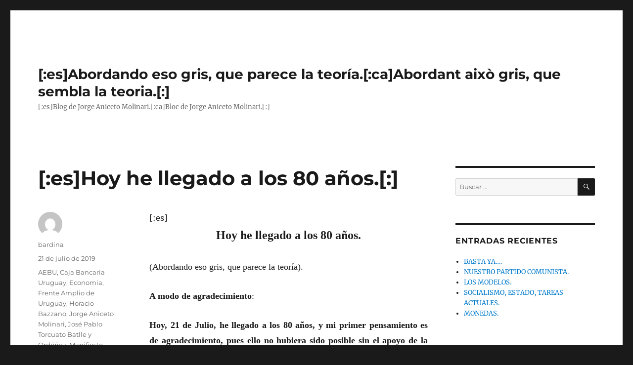

--- FILE ---
content_type: text/html; charset=UTF-8
request_url: https://eso-gris.blog.pangea.org/2019/07/21/hoy-he-llegado-a-los-80-anos/
body_size: 33370
content:
<!DOCTYPE html>
<html lang="es" class="no-js">
<head>
	<meta charset="UTF-8">
	<meta name="viewport" content="width=device-width, initial-scale=1.0">
	<link rel="profile" href="https://gmpg.org/xfn/11">
		<link rel="pingback" href="https://eso-gris.blog.pangea.org/xmlrpc.php">
		<script>
(function(html){html.className = html.className.replace(/\bno-js\b/,'js')})(document.documentElement);
//# sourceURL=twentysixteen_javascript_detection
</script>
<title>[:es]Hoy he llegado a los 80 años.[:] &#8211; [:es]Abordando eso gris, que parece la teoría.[:ca]Abordant això gris, que sembla la teoria.[:]</title>
<meta name='robots' content='max-image-preview:large' />
<link rel="alternate" type="application/rss+xml" title="[:es]Abordando eso gris, que parece la teoría.[:ca]Abordant això gris, que sembla la teoria.[:] &raquo; Feed" href="https://eso-gris.blog.pangea.org/feed/" />
<link rel="alternate" type="application/rss+xml" title="[:es]Abordando eso gris, que parece la teoría.[:ca]Abordant això gris, que sembla la teoria.[:] &raquo; Feed de los comentarios" href="https://eso-gris.blog.pangea.org/comments/feed/" />
<link rel="alternate" type="application/rss+xml" title="[:es]Abordando eso gris, que parece la teoría.[:ca]Abordant això gris, que sembla la teoria.[:] &raquo; Comentario [:es]Hoy he llegado a los 80 años.[:] del feed" href="https://eso-gris.blog.pangea.org/2019/07/21/hoy-he-llegado-a-los-80-anos/feed/" />
<link rel="alternate" title="oEmbed (JSON)" type="application/json+oembed" href="https://eso-gris.blog.pangea.org/wp-json/oembed/1.0/embed?url=https%3A%2F%2Feso-gris.blog.pangea.org%2F2019%2F07%2F21%2Fhoy-he-llegado-a-los-80-anos%2F" />
<link rel="alternate" title="oEmbed (XML)" type="text/xml+oembed" href="https://eso-gris.blog.pangea.org/wp-json/oembed/1.0/embed?url=https%3A%2F%2Feso-gris.blog.pangea.org%2F2019%2F07%2F21%2Fhoy-he-llegado-a-los-80-anos%2F&#038;format=xml" />
<style id='wp-img-auto-sizes-contain-inline-css'>
img:is([sizes=auto i],[sizes^="auto," i]){contain-intrinsic-size:3000px 1500px}
/*# sourceURL=wp-img-auto-sizes-contain-inline-css */
</style>
<link rel='stylesheet' id='twentysixteen-jetpack-css' href='https://eso-gris.blog.pangea.org/wp-content/plugins/jetpack/modules/theme-tools/compat/twentysixteen.css?ver=15.4' media='all' />
<style id='wp-emoji-styles-inline-css'>

	img.wp-smiley, img.emoji {
		display: inline !important;
		border: none !important;
		box-shadow: none !important;
		height: 1em !important;
		width: 1em !important;
		margin: 0 0.07em !important;
		vertical-align: -0.1em !important;
		background: none !important;
		padding: 0 !important;
	}
/*# sourceURL=wp-emoji-styles-inline-css */
</style>
<style id='wp-block-library-inline-css'>
:root{--wp-block-synced-color:#7a00df;--wp-block-synced-color--rgb:122,0,223;--wp-bound-block-color:var(--wp-block-synced-color);--wp-editor-canvas-background:#ddd;--wp-admin-theme-color:#007cba;--wp-admin-theme-color--rgb:0,124,186;--wp-admin-theme-color-darker-10:#006ba1;--wp-admin-theme-color-darker-10--rgb:0,107,160.5;--wp-admin-theme-color-darker-20:#005a87;--wp-admin-theme-color-darker-20--rgb:0,90,135;--wp-admin-border-width-focus:2px}@media (min-resolution:192dpi){:root{--wp-admin-border-width-focus:1.5px}}.wp-element-button{cursor:pointer}:root .has-very-light-gray-background-color{background-color:#eee}:root .has-very-dark-gray-background-color{background-color:#313131}:root .has-very-light-gray-color{color:#eee}:root .has-very-dark-gray-color{color:#313131}:root .has-vivid-green-cyan-to-vivid-cyan-blue-gradient-background{background:linear-gradient(135deg,#00d084,#0693e3)}:root .has-purple-crush-gradient-background{background:linear-gradient(135deg,#34e2e4,#4721fb 50%,#ab1dfe)}:root .has-hazy-dawn-gradient-background{background:linear-gradient(135deg,#faaca8,#dad0ec)}:root .has-subdued-olive-gradient-background{background:linear-gradient(135deg,#fafae1,#67a671)}:root .has-atomic-cream-gradient-background{background:linear-gradient(135deg,#fdd79a,#004a59)}:root .has-nightshade-gradient-background{background:linear-gradient(135deg,#330968,#31cdcf)}:root .has-midnight-gradient-background{background:linear-gradient(135deg,#020381,#2874fc)}:root{--wp--preset--font-size--normal:16px;--wp--preset--font-size--huge:42px}.has-regular-font-size{font-size:1em}.has-larger-font-size{font-size:2.625em}.has-normal-font-size{font-size:var(--wp--preset--font-size--normal)}.has-huge-font-size{font-size:var(--wp--preset--font-size--huge)}.has-text-align-center{text-align:center}.has-text-align-left{text-align:left}.has-text-align-right{text-align:right}.has-fit-text{white-space:nowrap!important}#end-resizable-editor-section{display:none}.aligncenter{clear:both}.items-justified-left{justify-content:flex-start}.items-justified-center{justify-content:center}.items-justified-right{justify-content:flex-end}.items-justified-space-between{justify-content:space-between}.screen-reader-text{border:0;clip-path:inset(50%);height:1px;margin:-1px;overflow:hidden;padding:0;position:absolute;width:1px;word-wrap:normal!important}.screen-reader-text:focus{background-color:#ddd;clip-path:none;color:#444;display:block;font-size:1em;height:auto;left:5px;line-height:normal;padding:15px 23px 14px;text-decoration:none;top:5px;width:auto;z-index:100000}html :where(.has-border-color){border-style:solid}html :where([style*=border-top-color]){border-top-style:solid}html :where([style*=border-right-color]){border-right-style:solid}html :where([style*=border-bottom-color]){border-bottom-style:solid}html :where([style*=border-left-color]){border-left-style:solid}html :where([style*=border-width]){border-style:solid}html :where([style*=border-top-width]){border-top-style:solid}html :where([style*=border-right-width]){border-right-style:solid}html :where([style*=border-bottom-width]){border-bottom-style:solid}html :where([style*=border-left-width]){border-left-style:solid}html :where(img[class*=wp-image-]){height:auto;max-width:100%}:where(figure){margin:0 0 1em}html :where(.is-position-sticky){--wp-admin--admin-bar--position-offset:var(--wp-admin--admin-bar--height,0px)}@media screen and (max-width:600px){html :where(.is-position-sticky){--wp-admin--admin-bar--position-offset:0px}}

/*# sourceURL=wp-block-library-inline-css */
</style><style id='global-styles-inline-css'>
:root{--wp--preset--aspect-ratio--square: 1;--wp--preset--aspect-ratio--4-3: 4/3;--wp--preset--aspect-ratio--3-4: 3/4;--wp--preset--aspect-ratio--3-2: 3/2;--wp--preset--aspect-ratio--2-3: 2/3;--wp--preset--aspect-ratio--16-9: 16/9;--wp--preset--aspect-ratio--9-16: 9/16;--wp--preset--color--black: #000000;--wp--preset--color--cyan-bluish-gray: #abb8c3;--wp--preset--color--white: #fff;--wp--preset--color--pale-pink: #f78da7;--wp--preset--color--vivid-red: #cf2e2e;--wp--preset--color--luminous-vivid-orange: #ff6900;--wp--preset--color--luminous-vivid-amber: #fcb900;--wp--preset--color--light-green-cyan: #7bdcb5;--wp--preset--color--vivid-green-cyan: #00d084;--wp--preset--color--pale-cyan-blue: #8ed1fc;--wp--preset--color--vivid-cyan-blue: #0693e3;--wp--preset--color--vivid-purple: #9b51e0;--wp--preset--color--dark-gray: #1a1a1a;--wp--preset--color--medium-gray: #686868;--wp--preset--color--light-gray: #e5e5e5;--wp--preset--color--blue-gray: #4d545c;--wp--preset--color--bright-blue: #007acc;--wp--preset--color--light-blue: #9adffd;--wp--preset--color--dark-brown: #402b30;--wp--preset--color--medium-brown: #774e24;--wp--preset--color--dark-red: #640c1f;--wp--preset--color--bright-red: #ff675f;--wp--preset--color--yellow: #ffef8e;--wp--preset--gradient--vivid-cyan-blue-to-vivid-purple: linear-gradient(135deg,rgb(6,147,227) 0%,rgb(155,81,224) 100%);--wp--preset--gradient--light-green-cyan-to-vivid-green-cyan: linear-gradient(135deg,rgb(122,220,180) 0%,rgb(0,208,130) 100%);--wp--preset--gradient--luminous-vivid-amber-to-luminous-vivid-orange: linear-gradient(135deg,rgb(252,185,0) 0%,rgb(255,105,0) 100%);--wp--preset--gradient--luminous-vivid-orange-to-vivid-red: linear-gradient(135deg,rgb(255,105,0) 0%,rgb(207,46,46) 100%);--wp--preset--gradient--very-light-gray-to-cyan-bluish-gray: linear-gradient(135deg,rgb(238,238,238) 0%,rgb(169,184,195) 100%);--wp--preset--gradient--cool-to-warm-spectrum: linear-gradient(135deg,rgb(74,234,220) 0%,rgb(151,120,209) 20%,rgb(207,42,186) 40%,rgb(238,44,130) 60%,rgb(251,105,98) 80%,rgb(254,248,76) 100%);--wp--preset--gradient--blush-light-purple: linear-gradient(135deg,rgb(255,206,236) 0%,rgb(152,150,240) 100%);--wp--preset--gradient--blush-bordeaux: linear-gradient(135deg,rgb(254,205,165) 0%,rgb(254,45,45) 50%,rgb(107,0,62) 100%);--wp--preset--gradient--luminous-dusk: linear-gradient(135deg,rgb(255,203,112) 0%,rgb(199,81,192) 50%,rgb(65,88,208) 100%);--wp--preset--gradient--pale-ocean: linear-gradient(135deg,rgb(255,245,203) 0%,rgb(182,227,212) 50%,rgb(51,167,181) 100%);--wp--preset--gradient--electric-grass: linear-gradient(135deg,rgb(202,248,128) 0%,rgb(113,206,126) 100%);--wp--preset--gradient--midnight: linear-gradient(135deg,rgb(2,3,129) 0%,rgb(40,116,252) 100%);--wp--preset--font-size--small: 13px;--wp--preset--font-size--medium: 20px;--wp--preset--font-size--large: 36px;--wp--preset--font-size--x-large: 42px;--wp--preset--spacing--20: 0.44rem;--wp--preset--spacing--30: 0.67rem;--wp--preset--spacing--40: 1rem;--wp--preset--spacing--50: 1.5rem;--wp--preset--spacing--60: 2.25rem;--wp--preset--spacing--70: 3.38rem;--wp--preset--spacing--80: 5.06rem;--wp--preset--shadow--natural: 6px 6px 9px rgba(0, 0, 0, 0.2);--wp--preset--shadow--deep: 12px 12px 50px rgba(0, 0, 0, 0.4);--wp--preset--shadow--sharp: 6px 6px 0px rgba(0, 0, 0, 0.2);--wp--preset--shadow--outlined: 6px 6px 0px -3px rgb(255, 255, 255), 6px 6px rgb(0, 0, 0);--wp--preset--shadow--crisp: 6px 6px 0px rgb(0, 0, 0);}:where(.is-layout-flex){gap: 0.5em;}:where(.is-layout-grid){gap: 0.5em;}body .is-layout-flex{display: flex;}.is-layout-flex{flex-wrap: wrap;align-items: center;}.is-layout-flex > :is(*, div){margin: 0;}body .is-layout-grid{display: grid;}.is-layout-grid > :is(*, div){margin: 0;}:where(.wp-block-columns.is-layout-flex){gap: 2em;}:where(.wp-block-columns.is-layout-grid){gap: 2em;}:where(.wp-block-post-template.is-layout-flex){gap: 1.25em;}:where(.wp-block-post-template.is-layout-grid){gap: 1.25em;}.has-black-color{color: var(--wp--preset--color--black) !important;}.has-cyan-bluish-gray-color{color: var(--wp--preset--color--cyan-bluish-gray) !important;}.has-white-color{color: var(--wp--preset--color--white) !important;}.has-pale-pink-color{color: var(--wp--preset--color--pale-pink) !important;}.has-vivid-red-color{color: var(--wp--preset--color--vivid-red) !important;}.has-luminous-vivid-orange-color{color: var(--wp--preset--color--luminous-vivid-orange) !important;}.has-luminous-vivid-amber-color{color: var(--wp--preset--color--luminous-vivid-amber) !important;}.has-light-green-cyan-color{color: var(--wp--preset--color--light-green-cyan) !important;}.has-vivid-green-cyan-color{color: var(--wp--preset--color--vivid-green-cyan) !important;}.has-pale-cyan-blue-color{color: var(--wp--preset--color--pale-cyan-blue) !important;}.has-vivid-cyan-blue-color{color: var(--wp--preset--color--vivid-cyan-blue) !important;}.has-vivid-purple-color{color: var(--wp--preset--color--vivid-purple) !important;}.has-black-background-color{background-color: var(--wp--preset--color--black) !important;}.has-cyan-bluish-gray-background-color{background-color: var(--wp--preset--color--cyan-bluish-gray) !important;}.has-white-background-color{background-color: var(--wp--preset--color--white) !important;}.has-pale-pink-background-color{background-color: var(--wp--preset--color--pale-pink) !important;}.has-vivid-red-background-color{background-color: var(--wp--preset--color--vivid-red) !important;}.has-luminous-vivid-orange-background-color{background-color: var(--wp--preset--color--luminous-vivid-orange) !important;}.has-luminous-vivid-amber-background-color{background-color: var(--wp--preset--color--luminous-vivid-amber) !important;}.has-light-green-cyan-background-color{background-color: var(--wp--preset--color--light-green-cyan) !important;}.has-vivid-green-cyan-background-color{background-color: var(--wp--preset--color--vivid-green-cyan) !important;}.has-pale-cyan-blue-background-color{background-color: var(--wp--preset--color--pale-cyan-blue) !important;}.has-vivid-cyan-blue-background-color{background-color: var(--wp--preset--color--vivid-cyan-blue) !important;}.has-vivid-purple-background-color{background-color: var(--wp--preset--color--vivid-purple) !important;}.has-black-border-color{border-color: var(--wp--preset--color--black) !important;}.has-cyan-bluish-gray-border-color{border-color: var(--wp--preset--color--cyan-bluish-gray) !important;}.has-white-border-color{border-color: var(--wp--preset--color--white) !important;}.has-pale-pink-border-color{border-color: var(--wp--preset--color--pale-pink) !important;}.has-vivid-red-border-color{border-color: var(--wp--preset--color--vivid-red) !important;}.has-luminous-vivid-orange-border-color{border-color: var(--wp--preset--color--luminous-vivid-orange) !important;}.has-luminous-vivid-amber-border-color{border-color: var(--wp--preset--color--luminous-vivid-amber) !important;}.has-light-green-cyan-border-color{border-color: var(--wp--preset--color--light-green-cyan) !important;}.has-vivid-green-cyan-border-color{border-color: var(--wp--preset--color--vivid-green-cyan) !important;}.has-pale-cyan-blue-border-color{border-color: var(--wp--preset--color--pale-cyan-blue) !important;}.has-vivid-cyan-blue-border-color{border-color: var(--wp--preset--color--vivid-cyan-blue) !important;}.has-vivid-purple-border-color{border-color: var(--wp--preset--color--vivid-purple) !important;}.has-vivid-cyan-blue-to-vivid-purple-gradient-background{background: var(--wp--preset--gradient--vivid-cyan-blue-to-vivid-purple) !important;}.has-light-green-cyan-to-vivid-green-cyan-gradient-background{background: var(--wp--preset--gradient--light-green-cyan-to-vivid-green-cyan) !important;}.has-luminous-vivid-amber-to-luminous-vivid-orange-gradient-background{background: var(--wp--preset--gradient--luminous-vivid-amber-to-luminous-vivid-orange) !important;}.has-luminous-vivid-orange-to-vivid-red-gradient-background{background: var(--wp--preset--gradient--luminous-vivid-orange-to-vivid-red) !important;}.has-very-light-gray-to-cyan-bluish-gray-gradient-background{background: var(--wp--preset--gradient--very-light-gray-to-cyan-bluish-gray) !important;}.has-cool-to-warm-spectrum-gradient-background{background: var(--wp--preset--gradient--cool-to-warm-spectrum) !important;}.has-blush-light-purple-gradient-background{background: var(--wp--preset--gradient--blush-light-purple) !important;}.has-blush-bordeaux-gradient-background{background: var(--wp--preset--gradient--blush-bordeaux) !important;}.has-luminous-dusk-gradient-background{background: var(--wp--preset--gradient--luminous-dusk) !important;}.has-pale-ocean-gradient-background{background: var(--wp--preset--gradient--pale-ocean) !important;}.has-electric-grass-gradient-background{background: var(--wp--preset--gradient--electric-grass) !important;}.has-midnight-gradient-background{background: var(--wp--preset--gradient--midnight) !important;}.has-small-font-size{font-size: var(--wp--preset--font-size--small) !important;}.has-medium-font-size{font-size: var(--wp--preset--font-size--medium) !important;}.has-large-font-size{font-size: var(--wp--preset--font-size--large) !important;}.has-x-large-font-size{font-size: var(--wp--preset--font-size--x-large) !important;}
/*# sourceURL=global-styles-inline-css */
</style>

<style id='classic-theme-styles-inline-css'>
/*! This file is auto-generated */
.wp-block-button__link{color:#fff;background-color:#32373c;border-radius:9999px;box-shadow:none;text-decoration:none;padding:calc(.667em + 2px) calc(1.333em + 2px);font-size:1.125em}.wp-block-file__button{background:#32373c;color:#fff;text-decoration:none}
/*# sourceURL=/wp-includes/css/classic-themes.min.css */
</style>
<link rel='stylesheet' id='contact-form-7-css' href='https://eso-gris.blog.pangea.org/wp-content/plugins/contact-form-7/includes/css/styles.css?ver=6.1.4' media='all' />
<link rel='stylesheet' id='twentysixteen-fonts-css' href='https://eso-gris.blog.pangea.org/wp-content/themes/twentysixteen/fonts/merriweather-plus-montserrat-plus-inconsolata.css?ver=20230328' media='all' />
<link rel='stylesheet' id='genericons-css' href='https://eso-gris.blog.pangea.org/wp-content/plugins/jetpack/_inc/genericons/genericons/genericons.css?ver=3.1' media='all' />
<link rel='stylesheet' id='twentysixteen-style-css' href='https://eso-gris.blog.pangea.org/wp-content/themes/twentysixteen/style.css?ver=20251202' media='all' />
<link rel='stylesheet' id='twentysixteen-block-style-css' href='https://eso-gris.blog.pangea.org/wp-content/themes/twentysixteen/css/blocks.css?ver=20240817' media='all' />
<script src="https://eso-gris.blog.pangea.org/wp-includes/js/jquery/jquery.min.js?ver=3.7.1" id="jquery-core-js"></script>
<script src="https://eso-gris.blog.pangea.org/wp-includes/js/jquery/jquery-migrate.min.js?ver=3.4.1" id="jquery-migrate-js"></script>
<script id="twentysixteen-script-js-extra">
var screenReaderText = {"expand":"expande el men\u00fa inferior","collapse":"plegar men\u00fa inferior"};
//# sourceURL=twentysixteen-script-js-extra
</script>
<script src="https://eso-gris.blog.pangea.org/wp-content/themes/twentysixteen/js/functions.js?ver=20230629" id="twentysixteen-script-js" defer data-wp-strategy="defer"></script>
<link rel="https://api.w.org/" href="https://eso-gris.blog.pangea.org/wp-json/" /><link rel="alternate" title="JSON" type="application/json" href="https://eso-gris.blog.pangea.org/wp-json/wp/v2/posts/325" /><link rel="EditURI" type="application/rsd+xml" title="RSD" href="https://eso-gris.blog.pangea.org/xmlrpc.php?rsd" />

<link rel="canonical" href="https://eso-gris.blog.pangea.org/2019/07/21/hoy-he-llegado-a-los-80-anos/" />
<link rel='shortlink' href='https://eso-gris.blog.pangea.org/?p=325' />
<style>.recentcomments a{display:inline !important;padding:0 !important;margin:0 !important;}</style></head>

<body class="wp-singular post-template-default single single-post postid-325 single-format-standard wp-embed-responsive wp-theme-twentysixteen group-blog">
<div id="page" class="site">
	<div class="site-inner">
		<a class="skip-link screen-reader-text" href="#content">
			Ir al contenido		</a>

		<header id="masthead" class="site-header">
			<div class="site-header-main">
				<div class="site-branding">
											<p class="site-title"><a href="https://eso-gris.blog.pangea.org/" rel="home" >[:es]Abordando eso gris, que parece la teoría.[:ca]Abordant això gris, que sembla la teoria.[:]</a></p>
												<p class="site-description">[:es]Blog de Jorge Aniceto Molinari.[:ca]Bloc de Jorge Aniceto Molinari.[:]</p>
									</div><!-- .site-branding -->

									<button id="menu-toggle" class="menu-toggle">Menú</button>

					<div id="site-header-menu" class="site-header-menu">
						
													<nav id="social-navigation" class="social-navigation" aria-label="Menú de enlaces sociales">
								<div class="menu-idiomas-idiomes-container"><ul id="menu-idiomas-idiomes" class="social-links-menu"><li id="menu-item-56" class="menu-item menu-item-type-custom menu-item-object-custom menu-item-56"><a href="#qtransLangSwLM#" title="[:es]Idiomas[:ca]Idiomes[:]"><span class="screen-reader-text">Language Menu</span></a></li>
</ul></div>							</nav><!-- .social-navigation -->
											</div><!-- .site-header-menu -->
							</div><!-- .site-header-main -->

					</header><!-- .site-header -->

		<div id="content" class="site-content">

<div id="primary" class="content-area">
	<main id="main" class="site-main">
		
<article id="post-325" class="post-325 post type-post status-publish format-standard hentry category-aebu category-caja-bancaria-uruguay category-economia category-frente-amplio-de-uruguay category-horacio-bazzano category-jorge-aniceto-molinari category-jose-pablo-torcuato-batlle-y-ordonez category-manifiesto-comunista category-maruja-sommer-de-perez category-montevideo category-paysandu category-pit-cnt-plenario-intersindical-de-trabajadores-convencion-nacional-de-trabajadores">
	<header class="entry-header">
		<h1 class="entry-title">[:es]Hoy he llegado a los 80 años.[:]</h1>	</header><!-- .entry-header -->

	
	
	<div class="entry-content">
		[:es]
<p class="western" lang="es-MX" align="center"><span style="font-family: Times New Roman, serif"><span style="font-size: x-large"><b>Hoy he llegado a los 80 años.</b></span></span></p>
<p class="western" lang="es-MX" align="justify"><span style="font-family: Times New Roman, serif"><span style="font-size: large">(Abordando eso gris, que parece la teoría).</span></span></p>
<p class="western" lang="es-MX" align="justify"><span style="font-family: Times New Roman, serif"><span style="font-size: large"><b>A modo de agradecimiento</b></span></span><span style="font-family: Times New Roman, serif"><span style="font-size: large">:</span></span></p>
<p class="western" lang="es-MX" align="justify"><span style="font-family: Times New Roman, serif"><span style="font-size: large"><b>Hoy, 21 de Julio, he llegado a los 80 años, y mi primer pensamiento es de agradecimiento, pues ello no hubiera sido posible sin el apoyo de la familia, de los compañeros, de los amigos, de los que están y de los que ya no están. Un ser humano es la conjunción de todo eso además de circunstancias en la que han intervenido cada uno de ellos.</b></span></span></p>
<p class="western" lang="es-MX" align="justify"><span style="font-family: Times New Roman, serif"><span style="font-size: large">Mi padre, carpintero, decía que pasar de los 60 ya era un regalo. Venía de una época en que vivir del trabajo ya era un enorme sacrificio y más aún poder formar y desarrollar una familia. El capitalismo a la salida de la crisis de 1929 –en ese año además fallece don José Batlle y Ordoñez– no era sencillo.</span></span></p>
<p class="western" lang="es-MX" align="justify"><span style="font-family: Times New Roman, serif"><span style="font-size: large">En mis recuerdos, las maestras y maestros de la querida escuela pública N°1 de Paysandú ocupan un lugar primordial. Fundamentalmente la maestra de quinto y sexto, Maruja Sommer de Pérez, que nos enseñó a formar y gestionar una cooperativa –fue nuestra primera experiencia empresarial y colectiva–. Que me enseñó a hablar en público, en aquellos actos patrióticos que tenían para nosotros con contenido muy especial. Cada uno merecería un recuerdo especial, como cada uno de mis amigos que tenían la característica de vivir en el barrio portuario de Paysandú, o mejor dicho el barrio de la Plaza Artigas.</span></span></p>
<p class="western" lang="es-MX" align="justify"><span style="font-family: Times New Roman, serif"><span style="font-size: large">Luego el Liceo Departamental N° 1, con sus profesores, con sus nuevos compañeros, con diferencias sociales mucho más pronunciadas y luego ya en preparatorios de las luchas gremiales, y la creación de periódicos estudiantiles. Me consideraba batllista de Batlle y Ordóñez por lo que decía mi padre, el que siempre tenía una palabra de respeto hacia lo que llamaba los partidos de ideas. Fue en el liceo que tomé contacto con el Manifiesto Comunista. Recuerdo que al compañero que me lo prestó para leerlo (Horacio Bazzano) le dije: «lo voy a leer y te voy a señalar en que no estoy de acuerdo». Cuando se lo devolví mi opinión fue que era irrefutable.</span></span></p>
<p class="western" lang="es-MX" align="justify"><span style="font-family: Times New Roman, serif"><span style="font-size: large">Como ven, es mucho lo que tengo que agradecer y desarrollar. Esto es un inicio porque ya en Montevideo para estudiar economía se inicia una actividad que he tenido la suerte más allá de los vaivenes de no haber abandonado nunca.</span></span></p>
<p class="western" lang="es-MX" align="justify"><span style="font-family: Times New Roman, serif"><span style="font-size: large">La vida me dio el regalo de participar en la fundación de la CNT y luego en el Frente Amplio, el de haber podido formar una familia con una compañera que me acompañó 42 años, me dió 5 hijos, y hoy también 6 nietos que la vida a ella no se los permitió conocer. Alegrías y tristezas de nuestro batallar. Ingresé a trabajar en el Banco Hipotecario donde lo hice por 38 años, y fundamentalmente ingresar en un gremio: AEBU.</span></span></p>
<p class="western" lang="es-MX" align="justify"><span style="font-family: Times New Roman, serif"><span style="font-size: large">En AEBU ocupé distintos cargos gremiales, para llegar luego con la jubilación a este sector en donde me tocó toda la lucha por la defensa de la Caja Bancaria, donde fui delegado de los jubilados en su Consejo Honorario por 11 años, en los cuales se plasmó la ley que rige actualmente al Instituto.</span></span></p>
<p class="western" lang="es-MX" align="justify"><span style="font-family: Times New Roman, serif"><span style="font-size: large">Hoy, con 80 años, aspiro a ver el quiebre de la predominancia del modo de producción capitalista para que la Humanidad pueda utilizar todas las fuerzas y conocimientos que ha generado en un sociedad más armónica, muy superior a la que hoy vivimos.</span></span></p>
<p class="western" lang="es-MX" align="justify"><span style="font-family: Times New Roman, serif"><span style="font-size: large">Dicho todo esto muy resumidamente, y esperando tener fuerzas en un futuro cercano para desarrollar todo esto que apenas enumero.</span></span></p>
<p class="western" lang="es-MX" align="justify"><span style="font-family: Times New Roman, serif"><span style="font-size: large">Mi dolor y mi aspiración es contribuir a hacer que el mundo dé un salto hacia adelante que ya está en condiciones de hacer y que aún está trabado por una educación individualista de un modo de producción que está llegando a sus límites.</span></span></p>
<p class="western" lang="es-MX" align="justify"><span style="font-family: Times New Roman, serif"><span style="font-size: large">Si, no somos todos iguales. Hay culpables, pero hoy más importante que marcar los culpables, que hay que hacerlo, es trazar un programa que haga posible esa transición que toda la Humanidad está necesitando.</span></span></p>
<p class="western" lang="es-MX" align="justify"><span style="font-family: Times New Roman, serif"><span style="font-size: large">Gracias a todos por ayudarme y contribuir en el camino que he podido trazarme.</span></span></p>
<p class="western" lang="es-MX" align="right"><span style="font-family: Times New Roman, serif"><span style="font-size: large">Jorge Aniceto Molinari.<br />
</span></span><span style="font-family: Times New Roman, serif"><span style="font-size: large">Montevideo, 21 de Julio de 2019.</span></span></p>
[:]
	</div><!-- .entry-content -->

	<footer class="entry-footer">
		<span class="byline"><img alt='' src='https://secure.gravatar.com/avatar/cf882b8b8e60cb0b1830b69605d70d7a569ebc14e615afa1d711db5448e5e2f1?s=49&#038;d=mm&#038;r=g' srcset='https://secure.gravatar.com/avatar/cf882b8b8e60cb0b1830b69605d70d7a569ebc14e615afa1d711db5448e5e2f1?s=98&#038;d=mm&#038;r=g 2x' class='avatar avatar-49 photo' height='49' width='49' decoding='async'/><span class="screen-reader-text">Autor </span><span class="author vcard"><a class="url fn n" href="https://eso-gris.blog.pangea.org/author/bardina/">bardina</a></span></span><span class="posted-on"><span class="screen-reader-text">Publicado el </span><a href="https://eso-gris.blog.pangea.org/2019/07/21/hoy-he-llegado-a-los-80-anos/" rel="bookmark"><time class="entry-date published" datetime="2019-07-21T00:00:32+02:00">21 de julio de 2019</time><time class="updated" datetime="2019-07-31T21:43:41+02:00">31 de julio de 2019</time></a></span><span class="cat-links"><span class="screen-reader-text">Categorías </span><a href="https://eso-gris.blog.pangea.org/category/entidades/aebu/" rel="category tag">AEBU</a>, <a href="https://eso-gris.blog.pangea.org/category/entidades/caja-bancaria-uruguay/" rel="category tag">Caja Bancaria Uruguay</a>, <a href="https://eso-gris.blog.pangea.org/category/temas/economia/" rel="category tag">Economia</a>, <a href="https://eso-gris.blog.pangea.org/category/entidades/frente-amplio-de-uruguay/" rel="category tag">Frente Amplio de Uruguay</a>, <a href="https://eso-gris.blog.pangea.org/category/personas/horacio-bazzano/" rel="category tag">Horacio Bazzano</a>, <a href="https://eso-gris.blog.pangea.org/category/personas/jorge-aniceto-molinari/" rel="category tag">Jorge Aniceto Molinari</a>, <a href="https://eso-gris.blog.pangea.org/category/personas/jose-pablo-torcuato-batlle-y-ordonez/" rel="category tag">José Pablo Torcuato Batlle y Ordóñez</a>, <a href="https://eso-gris.blog.pangea.org/category/documentos/manifiesto-comunista/" rel="category tag">Manifiesto Comunista</a>, <a href="https://eso-gris.blog.pangea.org/category/personas/maruja-sommer-de-perez/" rel="category tag">Maruja Sommer de Pérez</a>, <a href="https://eso-gris.blog.pangea.org/category/geografia/montevideo/" rel="category tag">Montevideo</a>, <a href="https://eso-gris.blog.pangea.org/category/geografia/paysandu/" rel="category tag">Paysandú</a>, <a href="https://eso-gris.blog.pangea.org/category/entidades/pit-cnt-plenario-intersindical-de-trabajadores-convencion-nacional-de-trabajadores/" rel="category tag">PIT-CNT Plenario Intersindical de Trabajadores Convención Nacional de Trabajadores</a></span>			</footer><!-- .entry-footer -->
</article><!-- #post-325 -->

<div id="comments" class="comments-area">

	
	
		<div id="respond" class="comment-respond">
		<h2 id="reply-title" class="comment-reply-title">Deja una respuesta <small><a rel="nofollow" id="cancel-comment-reply-link" href="/2019/07/21/hoy-he-llegado-a-los-80-anos/#respond" style="display:none;">Cancelar la respuesta</a></small></h2><form action="https://eso-gris.blog.pangea.org/wp-comments-post.php" method="post" id="commentform" class="comment-form"><p class="comment-notes"><span id="email-notes">Tu dirección de correo electrónico no será publicada.</span> <span class="required-field-message">Los campos obligatorios están marcados con <span class="required">*</span></span></p><p class="comment-form-comment"><label for="comment">Comentario <span class="required">*</span></label> <textarea id="comment" name="comment" cols="45" rows="8" maxlength="65525" required></textarea></p><p class="comment-form-author"><label for="author">Nombre <span class="required">*</span></label> <input id="author" name="author" type="text" value="" size="30" maxlength="245" autocomplete="name" required /></p>
<p class="comment-form-email"><label for="email">Correo electrónico <span class="required">*</span></label> <input id="email" name="email" type="email" value="" size="30" maxlength="100" aria-describedby="email-notes" autocomplete="email" required /></p>
<p class="comment-form-url"><label for="url">Web</label> <input id="url" name="url" type="url" value="" size="30" maxlength="200" autocomplete="url" /></p>
<p class="form-submit"><input name="submit" type="submit" id="submit" class="submit" value="Publicar el comentario" /> <input type='hidden' name='comment_post_ID' value='325' id='comment_post_ID' />
<input type='hidden' name='comment_parent' id='comment_parent' value='0' />
</p><p style="display: none;"><input type="hidden" id="akismet_comment_nonce" name="akismet_comment_nonce" value="0e1b068a91" /></p><p style="display: none !important;" class="akismet-fields-container" data-prefix="ak_"><label>&#916;<textarea name="ak_hp_textarea" cols="45" rows="8" maxlength="100"></textarea></label><input type="hidden" id="ak_js_1" name="ak_js" value="17"/><script>document.getElementById( "ak_js_1" ).setAttribute( "value", ( new Date() ).getTime() );</script></p></form>	</div><!-- #respond -->
	
</div><!-- .comments-area -->

	<nav class="navigation post-navigation" aria-label="Entradas">
		<h2 class="screen-reader-text">Navegación de entradas</h2>
		<div class="nav-links"><div class="nav-previous"><a href="https://eso-gris.blog.pangea.org/2019/07/16/la-importancia-de-explicar/" rel="prev"><span class="meta-nav" aria-hidden="true">Anterior</span> <span class="screen-reader-text">Entrada anterior:</span> <span class="post-title">[:es]La importancia de explicar.[:]</span></a></div><div class="nav-next"><a href="https://eso-gris.blog.pangea.org/2019/07/24/sobre-una-nota-de-roberto-savio/" rel="next"><span class="meta-nav" aria-hidden="true">Siguiente</span> <span class="screen-reader-text">Entrada siguiente:</span> <span class="post-title">[:es]Sobre una nota de Roberto Savio.[:]</span></a></div></div>
	</nav>
	</main><!-- .site-main -->

	
</div><!-- .content-area -->


	<aside id="secondary" class="sidebar widget-area">
		<section id="search-2" class="widget widget_search">
<form role="search" method="get" class="search-form" action="https://eso-gris.blog.pangea.org/">
	<label>
		<span class="screen-reader-text">
			Buscar por:		</span>
		<input type="search" class="search-field" placeholder="Buscar &hellip;" value="" name="s" />
	</label>
	<button type="submit" class="search-submit"><span class="screen-reader-text">
		Buscar	</span></button>
</form>
</section>
		<section id="recent-posts-2" class="widget widget_recent_entries">
		<h2 class="widget-title">Entradas recientes</h2><nav aria-label="Entradas recientes">
		<ul>
											<li>
					<a href="https://eso-gris.blog.pangea.org/2023/10/09/basta-ya/">BASTA YA….</a>
									</li>
											<li>
					<a href="https://eso-gris.blog.pangea.org/2023/10/01/nuestro-partido-comunista/">NUESTRO PARTIDO COMUNISTA.</a>
									</li>
											<li>
					<a href="https://eso-gris.blog.pangea.org/2023/09/23/los-modelos/">LOS MODELOS.</a>
									</li>
											<li>
					<a href="https://eso-gris.blog.pangea.org/2023/09/18/socialismo-estado-tareas-actuales/">SOCIALISMO, ESTADO, TAREAS ACTUALES.</a>
									</li>
											<li>
					<a href="https://eso-gris.blog.pangea.org/2023/09/06/monedas/">MONEDAS.</a>
									</li>
					</ul>

		</nav></section><section id="recent-comments-2" class="widget widget_recent_comments"><h2 class="widget-title">Comentarios recientes</h2><nav aria-label="Comentarios recientes"><ul id="recentcomments"><li class="recentcomments"><span class="comment-author-link"><a href="https://bardina.blog.pangea.org/2019/08/01/rec-bombeta-sop-boscos-incendis-i-proteccio-torns-gremials-curitiba-jorge-molinari-nova-historia/" class="url" rel="ugc external nofollow">REC. Bombeta SOP. Boscos: incendis i protecció. Torns gremials. Curitiba. Jorge Molinari. Nova Història. | Centre d&#039;Estudis Joan Bardina</a></span> en <a href="https://eso-gris.blog.pangea.org/2019/07/02/debate-de-ideas-ii/#comment-18">[:es]Debate de ideas II.[:]</a></li><li class="recentcomments"><span class="comment-author-link"><a href="https://bardina.blog.pangea.org/2019/07/21/benito-muros-gonzalo-boye-reforestacio-cooperacio-jorge-molinari-consum-estrategic-nova-historia/" class="url" rel="ugc external nofollow">Benito Muros. Gonzalo Boye. Reforestació. Cooperació. Jorge Molinari. Consum Estratègic. Nova Història. | Centre d&#039;Estudis Joan Bardina</a></span> en <a href="https://eso-gris.blog.pangea.org/2019/07/16/la-importancia-de-explicar/#comment-17">[:es]La importancia de explicar.[:]</a></li><li class="recentcomments"><span class="comment-author-link"><a href="https://bardina.blog.pangea.org/2019/07/21/benito-muros-gonzalo-boye-reforestacio-cooperacio-jorge-molinari-consum-estrategic-nova-historia/" class="url" rel="ugc external nofollow">Benito Muros. Gonzalo Boye. Reforestació. Cooperació. Jorge Molinari. Consum Estratègic. Nova Història. | Centre d&#039;Estudis Joan Bardina</a></span> en <a href="https://eso-gris.blog.pangea.org/2019/07/02/debate-de-ideas-ii/#comment-16">[:es]Debate de ideas II.[:]</a></li><li class="recentcomments"><span class="comment-author-link"><a href="https://eso-gris.blog.pangea.org/2019/07/02/debate-de-ideas-ii/" class="url" rel="ugc">Debate de ideas II. &#8211; Abordando eso gris, que parece la teoría.</a></span> en <a href="https://eso-gris.blog.pangea.org/2008/12/11/carta-al-presidente-obama-jorge-aniceto-molinari/#comment-15">[:es]Carta al Presidente Obama. Jorge Aniceto Molinari.[:ca]Carta al President Obama. Jorge Aniceto Molinari.[:]</a></li><li class="recentcomments"><span class="comment-author-link"><a href="https://bardina.blog.pangea.org/2019/07/09/llum-sense-obsolescencia-per-benito-muros-satyagraha-i-1-o-afluixar-la-ment-amb-dolors-marin-energies-renovables-en-paisos-petroliers-perles-del-debat-de-jor" class="url" rel="ugc external nofollow">«Llum sense obsolescència» per Benito Muros. Satyagraha i 1-O. Afluixar la ment amb Dolors Marín. Energies renovables en països petroliers. «Perles del debat» de Jorge Molinari. 6a Universitat Nova Història. | Centre d&#039;Estudis Joan Bardina</a></span> en <a href="https://eso-gris.blog.pangea.org/2019/06/18/perlas-del-debate/#comment-14">[:es]Perlas del debate.[:]</a></li></ul></nav></section><section id="archives-2" class="widget widget_archive"><h2 class="widget-title">Archivos</h2><nav aria-label="Archivos">
			<ul>
					<li><a href='https://eso-gris.blog.pangea.org/2023/10/'>octubre 2023</a></li>
	<li><a href='https://eso-gris.blog.pangea.org/2023/09/'>septiembre 2023</a></li>
	<li><a href='https://eso-gris.blog.pangea.org/2022/04/'>abril 2022</a></li>
	<li><a href='https://eso-gris.blog.pangea.org/2022/03/'>marzo 2022</a></li>
	<li><a href='https://eso-gris.blog.pangea.org/2022/02/'>febrero 2022</a></li>
	<li><a href='https://eso-gris.blog.pangea.org/2022/01/'>enero 2022</a></li>
	<li><a href='https://eso-gris.blog.pangea.org/2021/12/'>diciembre 2021</a></li>
	<li><a href='https://eso-gris.blog.pangea.org/2021/11/'>noviembre 2021</a></li>
	<li><a href='https://eso-gris.blog.pangea.org/2021/10/'>octubre 2021</a></li>
	<li><a href='https://eso-gris.blog.pangea.org/2021/09/'>septiembre 2021</a></li>
	<li><a href='https://eso-gris.blog.pangea.org/2021/08/'>agosto 2021</a></li>
	<li><a href='https://eso-gris.blog.pangea.org/2021/07/'>julio 2021</a></li>
	<li><a href='https://eso-gris.blog.pangea.org/2021/06/'>junio 2021</a></li>
	<li><a href='https://eso-gris.blog.pangea.org/2021/05/'>mayo 2021</a></li>
	<li><a href='https://eso-gris.blog.pangea.org/2021/04/'>abril 2021</a></li>
	<li><a href='https://eso-gris.blog.pangea.org/2021/03/'>marzo 2021</a></li>
	<li><a href='https://eso-gris.blog.pangea.org/2021/02/'>febrero 2021</a></li>
	<li><a href='https://eso-gris.blog.pangea.org/2021/01/'>enero 2021</a></li>
	<li><a href='https://eso-gris.blog.pangea.org/2020/12/'>diciembre 2020</a></li>
	<li><a href='https://eso-gris.blog.pangea.org/2020/11/'>noviembre 2020</a></li>
	<li><a href='https://eso-gris.blog.pangea.org/2020/10/'>octubre 2020</a></li>
	<li><a href='https://eso-gris.blog.pangea.org/2020/09/'>septiembre 2020</a></li>
	<li><a href='https://eso-gris.blog.pangea.org/2020/08/'>agosto 2020</a></li>
	<li><a href='https://eso-gris.blog.pangea.org/2020/07/'>julio 2020</a></li>
	<li><a href='https://eso-gris.blog.pangea.org/2020/06/'>junio 2020</a></li>
	<li><a href='https://eso-gris.blog.pangea.org/2020/05/'>mayo 2020</a></li>
	<li><a href='https://eso-gris.blog.pangea.org/2020/04/'>abril 2020</a></li>
	<li><a href='https://eso-gris.blog.pangea.org/2020/03/'>marzo 2020</a></li>
	<li><a href='https://eso-gris.blog.pangea.org/2020/02/'>febrero 2020</a></li>
	<li><a href='https://eso-gris.blog.pangea.org/2020/01/'>enero 2020</a></li>
	<li><a href='https://eso-gris.blog.pangea.org/2019/12/'>diciembre 2019</a></li>
	<li><a href='https://eso-gris.blog.pangea.org/2019/11/'>noviembre 2019</a></li>
	<li><a href='https://eso-gris.blog.pangea.org/2019/10/'>octubre 2019</a></li>
	<li><a href='https://eso-gris.blog.pangea.org/2019/09/'>septiembre 2019</a></li>
	<li><a href='https://eso-gris.blog.pangea.org/2019/08/'>agosto 2019</a></li>
	<li><a href='https://eso-gris.blog.pangea.org/2019/07/'>julio 2019</a></li>
	<li><a href='https://eso-gris.blog.pangea.org/2019/06/'>junio 2019</a></li>
	<li><a href='https://eso-gris.blog.pangea.org/2019/05/'>mayo 2019</a></li>
	<li><a href='https://eso-gris.blog.pangea.org/2019/04/'>abril 2019</a></li>
	<li><a href='https://eso-gris.blog.pangea.org/2019/03/'>marzo 2019</a></li>
	<li><a href='https://eso-gris.blog.pangea.org/2019/02/'>febrero 2019</a></li>
	<li><a href='https://eso-gris.blog.pangea.org/2019/01/'>enero 2019</a></li>
	<li><a href='https://eso-gris.blog.pangea.org/2018/12/'>diciembre 2018</a></li>
	<li><a href='https://eso-gris.blog.pangea.org/2018/11/'>noviembre 2018</a></li>
	<li><a href='https://eso-gris.blog.pangea.org/2018/10/'>octubre 2018</a></li>
	<li><a href='https://eso-gris.blog.pangea.org/2018/09/'>septiembre 2018</a></li>
	<li><a href='https://eso-gris.blog.pangea.org/2018/08/'>agosto 2018</a></li>
	<li><a href='https://eso-gris.blog.pangea.org/2018/07/'>julio 2018</a></li>
	<li><a href='https://eso-gris.blog.pangea.org/2018/06/'>junio 2018</a></li>
	<li><a href='https://eso-gris.blog.pangea.org/2018/05/'>mayo 2018</a></li>
	<li><a href='https://eso-gris.blog.pangea.org/2018/04/'>abril 2018</a></li>
	<li><a href='https://eso-gris.blog.pangea.org/2018/03/'>marzo 2018</a></li>
	<li><a href='https://eso-gris.blog.pangea.org/2017/12/'>diciembre 2017</a></li>
	<li><a href='https://eso-gris.blog.pangea.org/2017/11/'>noviembre 2017</a></li>
	<li><a href='https://eso-gris.blog.pangea.org/2017/10/'>octubre 2017</a></li>
	<li><a href='https://eso-gris.blog.pangea.org/2017/09/'>septiembre 2017</a></li>
	<li><a href='https://eso-gris.blog.pangea.org/2017/08/'>agosto 2017</a></li>
	<li><a href='https://eso-gris.blog.pangea.org/2017/07/'>julio 2017</a></li>
	<li><a href='https://eso-gris.blog.pangea.org/2017/06/'>junio 2017</a></li>
	<li><a href='https://eso-gris.blog.pangea.org/2017/05/'>mayo 2017</a></li>
	<li><a href='https://eso-gris.blog.pangea.org/2017/04/'>abril 2017</a></li>
	<li><a href='https://eso-gris.blog.pangea.org/2017/03/'>marzo 2017</a></li>
	<li><a href='https://eso-gris.blog.pangea.org/2017/02/'>febrero 2017</a></li>
	<li><a href='https://eso-gris.blog.pangea.org/2016/12/'>diciembre 2016</a></li>
	<li><a href='https://eso-gris.blog.pangea.org/2016/11/'>noviembre 2016</a></li>
	<li><a href='https://eso-gris.blog.pangea.org/2008/12/'>diciembre 2008</a></li>
	<li><a href='https://eso-gris.blog.pangea.org/2007/11/'>noviembre 2007</a></li>
	<li><a href='https://eso-gris.blog.pangea.org/2002/10/'>octubre 2002</a></li>
	<li><a href='https://eso-gris.blog.pangea.org/1991/09/'>septiembre 1991</a></li>
			</ul>

			</nav></section><section id="categories-2" class="widget widget_categories"><h2 class="widget-title">Categorías</h2><nav aria-label="Categorías">
			<ul>
					<li class="cat-item cat-item-122930"><a href="https://eso-gris.blog.pangea.org/category/personas/abdelfatah-al-sisi/">Abdelfatah Al-Sisi</a>
</li>
	<li class="cat-item cat-item-131173"><a href="https://eso-gris.blog.pangea.org/category/temas/aborto/">Aborto</a>
</li>
	<li class="cat-item cat-item-140668"><a href="https://eso-gris.blog.pangea.org/category/temas/adn/">ADN</a>
</li>
	<li class="cat-item cat-item-98458"><a href="https://eso-gris.blog.pangea.org/category/personas/adolf-hitler/">Adolf Hitler</a>
</li>
	<li class="cat-item cat-item-117954"><a href="https://eso-gris.blog.pangea.org/category/personas/adriana-marrero/">Adriana Marrero</a>
</li>
	<li class="cat-item cat-item-45149"><a href="https://eso-gris.blog.pangea.org/category/entidades/aebu/">AEBU</a>
</li>
	<li class="cat-item cat-item-96036"><a href="https://eso-gris.blog.pangea.org/category/entidades/afaps/">AFAPS</a>
</li>
	<li class="cat-item cat-item-319"><a href="https://eso-gris.blog.pangea.org/category/geografia/africa/">África</a>
</li>
	<li class="cat-item cat-item-140654"><a href="https://eso-gris.blog.pangea.org/category/temas/agrupecuario/">Agrupecuario</a>
</li>
	<li class="cat-item cat-item-140667"><a href="https://eso-gris.blog.pangea.org/category/personas/agustin-martinez-futbolista/">Agustín Martínez futbolista</a>
</li>
	<li class="cat-item cat-item-117964"><a href="https://eso-gris.blog.pangea.org/category/geografia/alacant/">Alacant</a>
</li>
	<li class="cat-item cat-item-39299"><a href="https://eso-gris.blog.pangea.org/category/personas/albert-einstein/">Albert Einstein</a>
</li>
	<li class="cat-item cat-item-140707"><a href="https://eso-gris.blog.pangea.org/category/personas/alberto-angel-fernandez-alberto-fernandez/">Alberto Ángel Fernández Alberto Fernández</a>
</li>
	<li class="cat-item cat-item-91050"><a href="https://eso-gris.blog.pangea.org/category/personas/alberto-bailleres-gonzalez/">Alberto Baillères González</a>
</li>
	<li class="cat-item cat-item-131148"><a href="https://eso-gris.blog.pangea.org/category/personas/alberto-kesman/">Alberto Kesman</a>
</li>
	<li class="cat-item cat-item-131191"><a href="https://eso-gris.blog.pangea.org/category/personas/alberto-osorio-osorio/">Alberto Osorio Osorio</a>
</li>
	<li class="cat-item cat-item-140642"><a href="https://eso-gris.blog.pangea.org/category/personas/alberto-saenz-de-zumaran-ortiz-de-taranco/">Alberto Sáenz de Zumarán Ortiz de Taranco</a>
</li>
	<li class="cat-item cat-item-74159"><a href="https://eso-gris.blog.pangea.org/category/personas/alberto-sendic-antonaccio/">Alberto Sendic Antonaccio</a>
</li>
	<li class="cat-item cat-item-140710"><a href="https://eso-gris.blog.pangea.org/category/temas/alcohol/">Alcohol</a>
</li>
	<li class="cat-item cat-item-140761"><a href="https://eso-gris.blog.pangea.org/category/personas/aldo-scarpa/">Aldo Scarpa</a>
</li>
	<li class="cat-item cat-item-122907"><a href="https://eso-gris.blog.pangea.org/category/personas/alejandro-atchugarry/">Alejandro Atchugarry</a>
</li>
	<li class="cat-item cat-item-131198"><a href="https://eso-gris.blog.pangea.org/category/personas/alejandro-horowicz/">Alejandro Horowicz</a>
</li>
	<li class="cat-item cat-item-117918"><a href="https://eso-gris.blog.pangea.org/category/personas/aleksandr-duguin-aleksandr-guelievich-duguin/">Aleksandr Duguin Aleksandr Guélievich Duguin</a>
</li>
	<li class="cat-item cat-item-117290"><a href="https://eso-gris.blog.pangea.org/category/personas/aleksandr-fiodorovitx-kerenski/">Aleksandr Fiódorovitx Kérenski</a>
</li>
	<li class="cat-item cat-item-140742"><a href="https://eso-gris.blog.pangea.org/category/personas/aleksandr-ilich-ulianov/">Aleksándr Ilich Uliánov</a>
</li>
	<li class="cat-item cat-item-97454"><a href="https://eso-gris.blog.pangea.org/category/personas/aleksandra-shura-aleksandra-mijailovna-kolontai/">Aleksandra Shura Aleksandra Mijáilovna Kolontái</a>
</li>
	<li class="cat-item cat-item-302"><a href="https://eso-gris.blog.pangea.org/category/general/alemania/">Alemania</a>
</li>
	<li class="cat-item cat-item-131146"><a href="https://eso-gris.blog.pangea.org/category/geografia/alemania-geografia/">Alemania</a>
</li>
	<li class="cat-item cat-item-140604"><a href="https://eso-gris.blog.pangea.org/category/personas/alexander-boris-de-pfeffel-johnson-boris-johnson/">Alexander Boris de Pfeffel Johnson Boris Johnson</a>
</li>
	<li class="cat-item cat-item-364"><a href="https://eso-gris.blog.pangea.org/category/personas/alexander-nikolaevich-yakovlev/">Alexander Nikolaevich Yakovlev</a>
</li>
	<li class="cat-item cat-item-117953"><a href="https://eso-gris.blog.pangea.org/category/personas/alfredo-zitarrosa/">Alfredo Zitarrosa</a>
</li>
	<li class="cat-item cat-item-140679"><a href="https://eso-gris.blog.pangea.org/category/general/alger/">Alger</a>
</li>
	<li class="cat-item cat-item-68"><a href="https://eso-gris.blog.pangea.org/category/temas/alimentacion/">Alimentación</a>
</li>
	<li class="cat-item cat-item-346"><a href="https://eso-gris.blog.pangea.org/category/personas/alvaro-carbone-enrique-alvaro-carbone-rico/">Álvaro Carbone Enrique Álvaro Carbone Rico</a>
</li>
	<li class="cat-item cat-item-352"><a href="https://eso-gris.blog.pangea.org/category/personas/alvaro-garcia-linera/">Álvaro García Linera</a>
</li>
	<li class="cat-item cat-item-131193"><a href="https://eso-gris.blog.pangea.org/category/personas/alvaro-gutierrez-felscher/">Álvaro Gutiérrez Felscher</a>
</li>
	<li class="cat-item cat-item-131159"><a href="https://eso-gris.blog.pangea.org/category/personas/amado-boudou/">Amado Boudou</a>
</li>
	<li class="cat-item cat-item-54198"><a href="https://eso-gris.blog.pangea.org/category/personas/amazonas/">Amazonas</a>
</li>
	<li class="cat-item cat-item-140771"><a href="https://eso-gris.blog.pangea.org/category/geografia/america-del-sur/">América del Sur</a>
</li>
	<li class="cat-item cat-item-343"><a href="https://eso-gris.blog.pangea.org/category/geografia/america-latina/">América Latina</a>
</li>
	<li class="cat-item cat-item-88548"><a href="https://eso-gris.blog.pangea.org/category/entidades/america-movil/">América Móvil</a>
</li>
	<li class="cat-item cat-item-131222"><a href="https://eso-gris.blog.pangea.org/category/temas/anarquismo/">Anarquismo</a>
</li>
	<li class="cat-item cat-item-79840"><a href="https://eso-gris.blog.pangea.org/category/entidades/ancap/">Ancap</a>
</li>
	<li class="cat-item cat-item-140703"><a href="https://eso-gris.blog.pangea.org/category/temas/ancianos/">Ancianos</a>
</li>
	<li class="cat-item cat-item-117854"><a href="https://eso-gris.blog.pangea.org/category/personas/andres-manuel-lopez-obrador/">Andrés Manuel López Obrador</a>
</li>
	<li class="cat-item cat-item-117851"><a href="https://eso-gris.blog.pangea.org/category/personas/andreu-nin-perez/">Andreu Nin Pérez</a>
</li>
	<li class="cat-item cat-item-122920"><a href="https://eso-gris.blog.pangea.org/category/personas/angel-penaloza/">Ángel Peñaloza</a>
</li>
	<li class="cat-item cat-item-117923"><a href="https://eso-gris.blog.pangea.org/category/personas/aniceto-jose-alfredo/">Aniceto José Alfredo</a>
</li>
	<li class="cat-item cat-item-140670"><a href="https://eso-gris.blog.pangea.org/category/entidades/antel-uruguay/">Antel Uruguay</a>
</li>
	<li class="cat-item cat-item-67769"><a href="https://eso-gris.blog.pangea.org/category/personas/antonio-gramsci/">Antonio Gramsci</a>
</li>
	<li class="cat-item cat-item-117907"><a href="https://eso-gris.blog.pangea.org/category/personas/antonio-negri/">Antonio Negri</a>
</li>
	<li class="cat-item cat-item-88104"><a href="https://eso-gris.blog.pangea.org/category/entidades/apple/">Apple</a>
</li>
	<li class="cat-item cat-item-87670"><a href="https://eso-gris.blog.pangea.org/category/entidades/appleby/">Appleby</a>
</li>
	<li class="cat-item cat-item-140714"><a href="https://eso-gris.blog.pangea.org/category/entidades/aratiri/">Aratirí</a>
</li>
	<li class="cat-item cat-item-39147"><a href="https://eso-gris.blog.pangea.org/category/geografia/argentina/">Argentina</a>
</li>
	<li class="cat-item cat-item-140762"><a href="https://eso-gris.blog.pangea.org/category/personas/aristoteles/">Aristóteles</a>
</li>
	<li class="cat-item cat-item-122943"><a href="https://eso-gris.blog.pangea.org/category/temas/armas/">Armas</a>
</li>
	<li class="cat-item cat-item-354"><a href="https://eso-gris.blog.pangea.org/category/personas/arthur-gonzales/">Arthur Gonzales</a>
</li>
	<li class="cat-item cat-item-51900"><a href="https://eso-gris.blog.pangea.org/category/geografia/asia/">Asia</a>
</li>
	<li class="cat-item cat-item-131170"><a href="https://eso-gris.blog.pangea.org/category/geografia/asia-sud-occidental/">Asia Sud-occidental</a>
</li>
	<li class="cat-item cat-item-78792"><a href="https://eso-gris.blog.pangea.org/category/entidades/asociacion-internacional-de-la-seguridad-social-aiss/">Asociación Internacional de la Seguridad Social AISS</a>
</li>
	<li class="cat-item cat-item-140658"><a href="https://eso-gris.blog.pangea.org/category/entidades/asociacion-rural-del-uruguay/">Asociación Rural del Uruguay</a>
</li>
	<li class="cat-item cat-item-117940"><a href="https://eso-gris.blog.pangea.org/category/entidades/ateneo-de-paysandu/">Ateneo de Paysandú</a>
</li>
	<li class="cat-item cat-item-122923"><a href="https://eso-gris.blog.pangea.org/category/personas/atilio-alberto-boron-atilio-boron/">Atilio Alberto Borón Atilio Borón</a>
</li>
	<li class="cat-item cat-item-42675"><a href="https://eso-gris.blog.pangea.org/category/entidades/attac-uruguay/">ATTAC-Uruguay</a>
</li>
	<li class="cat-item cat-item-140789"><a href="https://eso-gris.blog.pangea.org/category/temas/auditoria/">Auditoría</a>
</li>
	<li class="cat-item cat-item-140736"><a href="https://eso-gris.blog.pangea.org/category/geografia/australia/">Australia</a>
</li>
	<li class="cat-item cat-item-140677"><a href="https://eso-gris.blog.pangea.org/category/temas/autogestion/">Autogestión</a>
</li>
	<li class="cat-item cat-item-69615"><a href="https://eso-gris.blog.pangea.org/category/personas/avram-noam-chomsky/">Avram Noam Chomsky</a>
</li>
	<li class="cat-item cat-item-122942"><a href="https://eso-gris.blog.pangea.org/category/personas/axel-kicillof/">Axel Kicillof</a>
</li>
	<li class="cat-item cat-item-386"><a href="https://eso-gris.blog.pangea.org/category/geografia/azerbaiyan/">Azerbaiyán</a>
</li>
	<li class="cat-item cat-item-140661"><a href="https://eso-gris.blog.pangea.org/category/personas/azucena-arbeleche/">Azucena Arbeleche</a>
</li>
	<li class="cat-item cat-item-307"><a href="https://eso-gris.blog.pangea.org/category/personas/balinas/">Baliñas</a>
</li>
	<li class="cat-item cat-item-131172"><a href="https://eso-gris.blog.pangea.org/category/temas/bancarizacion/">Bancarización</a>
</li>
	<li class="cat-item cat-item-140759"><a href="https://eso-gris.blog.pangea.org/category/entidades/banco-central-europeo/">Banco Central Europeo</a>
</li>
	<li class="cat-item cat-item-140641"><a href="https://eso-gris.blog.pangea.org/category/entidades/banco-de-seguros-del-estado-de-uruguay/">Banco de Seguros del Estado de Uruguay</a>
</li>
	<li class="cat-item cat-item-117928"><a href="https://eso-gris.blog.pangea.org/category/entidades/banco-hipotecario-del-uruguay/">Banco Hipotecario del Uruguay</a>
</li>
	<li class="cat-item cat-item-131203"><a href="https://eso-gris.blog.pangea.org/category/entidades/banco-interamericano-de-desarrollo-bid/">Banco Interamericano de Desarrollo BID</a>
</li>
	<li class="cat-item cat-item-51040"><a href="https://eso-gris.blog.pangea.org/category/entidades/banco-mundial/">Banco Mundial</a>
</li>
	<li class="cat-item cat-item-122918"><a href="https://eso-gris.blog.pangea.org/category/entidades/banco-transatlantico-de-uruguay/">Banco Transatlántico de Uruguay</a>
</li>
	<li class="cat-item cat-item-75806"><a href="https://eso-gris.blog.pangea.org/category/temas/bancos/">Bancos</a>
</li>
	<li class="cat-item cat-item-131207"><a href="https://eso-gris.blog.pangea.org/category/temas/bandera/">Bandera</a>
</li>
	<li class="cat-item cat-item-116101"><a href="https://eso-gris.blog.pangea.org/category/personas/banina/">Banina</a>
</li>
	<li class="cat-item cat-item-46297"><a href="https://eso-gris.blog.pangea.org/category/personas/barack-hussein-obama/">Barack Hussein Obama</a>
</li>
	<li class="cat-item cat-item-140608"><a href="https://eso-gris.blog.pangea.org/category/temas/barbarizacion/">barbarización</a>
</li>
	<li class="cat-item cat-item-252"><a href="https://eso-gris.blog.pangea.org/category/geografia/barcelona/">Barcelona</a>
</li>
	<li class="cat-item cat-item-131175"><a href="https://eso-gris.blog.pangea.org/category/entidades/barometro-latinoamericano/">Barómetro Latinoamericano</a>
</li>
	<li class="cat-item cat-item-131225"><a href="https://eso-gris.blog.pangea.org/category/personas/bartolomeo-vanzetti/">Bartolomeo Vanzetti</a>
</li>
	<li class="cat-item cat-item-140738"><a href="https://eso-gris.blog.pangea.org/category/temas/batllismo/">Batllismo</a>
</li>
	<li class="cat-item cat-item-117910"><a href="https://eso-gris.blog.pangea.org/category/entidades/bayer-monsanto/">Bayer-Monsanto</a>
</li>
	<li class="cat-item cat-item-117900"><a href="https://eso-gris.blog.pangea.org/category/personas/beatriz-stolowicz/">Beatriz Stolowicz</a>
</li>
	<li class="cat-item cat-item-122926"><a href="https://eso-gris.blog.pangea.org/category/geografia/belgica/">Bélgica</a>
</li>
	<li class="cat-item cat-item-140794"><a href="https://eso-gris.blog.pangea.org/category/personas/ben-tippet/">Ben Tippet</a>
</li>
	<li class="cat-item cat-item-117894"><a href="https://eso-gris.blog.pangea.org/category/geografia/berlin/">Berlín</a>
</li>
	<li class="cat-item cat-item-85600"><a href="https://eso-gris.blog.pangea.org/category/geografia/bermudas/">Bermudas</a>
</li>
	<li class="cat-item cat-item-140757"><a href="https://eso-gris.blog.pangea.org/category/personas/bernie-sanders-bernard-sanders/">Bernie Sanders Bernard Sanders</a>
</li>
	<li class="cat-item cat-item-117932"><a href="https://eso-gris.blog.pangea.org/category/personas/betty-smucler/">Betty Smucler</a>
</li>
	<li class="cat-item cat-item-80075"><a href="https://eso-gris.blog.pangea.org/category/entidades/bhu/">BHU</a>
</li>
	<li class="cat-item cat-item-140601"><a href="https://eso-gris.blog.pangea.org/category/documentos/biblia/">Biblia</a>
</li>
	<li class="cat-item cat-item-140620"><a href="https://eso-gris.blog.pangea.org/category/entidades/bild/">Bild</a>
</li>
	<li class="cat-item cat-item-53792"><a href="https://eso-gris.blog.pangea.org/category/personas/bill-gates-william-henry-gates-iii/">Bill Gates William Henry Gates III</a>
</li>
	<li class="cat-item cat-item-6770"><a href="https://eso-gris.blog.pangea.org/category/geografia/bolivia/">Bolivia</a>
</li>
	<li class="cat-item cat-item-140731"><a href="https://eso-gris.blog.pangea.org/category/personas/boris-leonidovitx-pasternak-boris-pasternak/">Borís Leonídovitx Pasternak Borís Pasternak</a>
</li>
	<li class="cat-item cat-item-473"><a href="https://eso-gris.blog.pangea.org/category/geografia/brasil/">Brasil</a>
</li>
	<li class="cat-item cat-item-121993"><a href="https://eso-gris.blog.pangea.org/category/temas/brexit/">Brexit</a>
</li>
	<li class="cat-item cat-item-117919"><a href="https://eso-gris.blog.pangea.org/category/entidades/brics/">BRICS</a>
</li>
	<li class="cat-item cat-item-52909"><a href="https://eso-gris.blog.pangea.org/category/geografia/bruselas/">Bruselas</a>
</li>
	<li class="cat-item cat-item-131192"><a href="https://eso-gris.blog.pangea.org/category/geografia/buenos-aires/">Buenos Aires</a>
</li>
	<li class="cat-item cat-item-117966"><a href="https://eso-gris.blog.pangea.org/category/geografia/burgos/">Burgos</a>
</li>
	<li class="cat-item cat-item-336"><a href="https://eso-gris.blog.pangea.org/category/temas/burguesia/">Burguesía</a>
</li>
	<li class="cat-item cat-item-18442"><a href="https://eso-gris.blog.pangea.org/category/temas/burocracia/">Burocracia</a>
</li>
	<li class="cat-item cat-item-345"><a href="https://eso-gris.blog.pangea.org/category/entidades/caja-bancaria/">Caja Bancaria</a>
</li>
	<li class="cat-item cat-item-117929"><a href="https://eso-gris.blog.pangea.org/category/entidades/caja-bancaria-uruguay/">Caja Bancaria Uruguay</a>
</li>
	<li class="cat-item cat-item-131137"><a href="https://eso-gris.blog.pangea.org/category/temas/cancion/">Canción</a>
</li>
	<li class="cat-item cat-item-131142"><a href="https://eso-gris.blog.pangea.org/category/temas/capital/">Capital</a>
</li>
	<li class="cat-item cat-item-50281"><a href="https://eso-gris.blog.pangea.org/category/temas/capitalismo/">Capitalismo</a>
</li>
	<li class="cat-item cat-item-103194"><a href="https://eso-gris.blog.pangea.org/category/temas/capitalismo-de-estado/">Capitalismo de estado</a>
</li>
	<li class="cat-item cat-item-39226"><a href="https://eso-gris.blog.pangea.org/category/personas/carles-puigdemont-casamajo/">Carles Puigdemont Casamajó</a>
</li>
	<li class="cat-item cat-item-117945"><a href="https://eso-gris.blog.pangea.org/category/personas/carlitos-estefanell/">Carlitos Estefanell</a>
</li>
	<li class="cat-item cat-item-117968"><a href="https://eso-gris.blog.pangea.org/category/personas/carlos-barros-guimerans/">Carlos Barros Guimeráns</a>
</li>
	<li class="cat-item cat-item-117934"><a href="https://eso-gris.blog.pangea.org/category/personas/carlos-cerrudo/">Carlos Cerrudo</a>
</li>
	<li class="cat-item cat-item-140663"><a href="https://eso-gris.blog.pangea.org/category/personas/carlos-delpiazzo/">Carlos Delpiazzo</a>
</li>
	<li class="cat-item cat-item-140739"><a href="https://eso-gris.blog.pangea.org/category/personas/carlos-estefanell/">Carlos Estefanell</a>
</li>
	<li class="cat-item cat-item-131139"><a href="https://eso-gris.blog.pangea.org/category/personas/carlos-gardel/">Carlos Gardel</a>
</li>
	<li class="cat-item cat-item-122919"><a href="https://eso-gris.blog.pangea.org/category/personas/carlos-gomez/">Carlos Gómez</a>
</li>
	<li class="cat-item cat-item-72026"><a href="https://eso-gris.blog.pangea.org/category/personas/carlos-quijano/">Carlos Quijano</a>
</li>
	<li class="cat-item cat-item-122952"><a href="https://eso-gris.blog.pangea.org/category/personas/carlos-saul-menem/">Carlos Saúl Menem</a>
</li>
	<li class="cat-item cat-item-90922"><a href="https://eso-gris.blog.pangea.org/category/personas/carlos-slim-helu/">Carlos Slim Helu</a>
</li>
	<li class="cat-item cat-item-140786"><a href="https://eso-gris.blog.pangea.org/category/personas/carmen-demarquez/">Carmen Demarquez</a>
</li>
	<li class="cat-item cat-item-117958"><a href="https://eso-gris.blog.pangea.org/category/personas/carmen-monton-gimenez/">Carmen Montón Giménez</a>
</li>
	<li class="cat-item cat-item-140734"><a href="https://eso-gris.blog.pangea.org/category/entidades/casa-blanca/">Casa Blanca</a>
</li>
	<li class="cat-item cat-item-84448"><a href="https://eso-gris.blog.pangea.org/category/geografia/cataluna/">Cataluña</a>
</li>
	<li class="cat-item cat-item-80390"><a href="https://eso-gris.blog.pangea.org/category/entidades/ceibal/">CEIBAL</a>
</li>
	<li class="cat-item cat-item-89375"><a href="https://eso-gris.blog.pangea.org/category/entidades/cemex/">Cemex</a>
</li>
	<li class="cat-item cat-item-140746"><a href="https://eso-gris.blog.pangea.org/category/temas/centralismo-burocratico/">Centralismo burocrático</a>
</li>
	<li class="cat-item cat-item-140745"><a href="https://eso-gris.blog.pangea.org/category/temas/centralismo-democratico/">Centralismo democrático</a>
</li>
	<li class="cat-item cat-item-131163"><a href="https://eso-gris.blog.pangea.org/category/temas/centro/">Centro</a>
</li>
	<li class="cat-item cat-item-117935"><a href="https://eso-gris.blog.pangea.org/category/entidades/centro-de-estudiantes-artigas/">Centro de Estudiantes Artigas</a>
</li>
	<li class="cat-item cat-item-140683"><a href="https://eso-gris.blog.pangea.org/category/entidades/centro-europeo-para-la-paz-y-el-desarrollo/">Centro Europeo para la Paz y el Desarrollo</a>
</li>
	<li class="cat-item cat-item-131204"><a href="https://eso-gris.blog.pangea.org/category/entidades/centro-unico-de-estudiantes-sanduceros-cudes/">Centro Único de Estudiantes Sanduceros CUDES</a>
</li>
	<li class="cat-item cat-item-62902"><a href="https://eso-gris.blog.pangea.org/category/entidades/cepal/">CEPAL</a>
</li>
	<li class="cat-item cat-item-117933"><a href="https://eso-gris.blog.pangea.org/category/personas/cesar-spath-britos/">César Spath Britos</a>
</li>
	<li class="cat-item cat-item-99470"><a href="https://eso-gris.blog.pangea.org/category/personas/charles-de-gaulle/">Charles de Gaulle</a>
</li>
	<li class="cat-item cat-item-131210"><a href="https://eso-gris.blog.pangea.org/category/geografia/charruas/">Charrúas</a>
</li>
	<li class="cat-item cat-item-91927"><a href="https://eso-gris.blog.pangea.org/category/personas/che-guevara-ernesto-guevara/">Che Guevara Ernesto Guevara</a>
</li>
	<li class="cat-item cat-item-378"><a href="https://eso-gris.blog.pangea.org/category/geografia/chechenia/">Chechenia</a>
</li>
	<li class="cat-item cat-item-122959"><a href="https://eso-gris.blog.pangea.org/category/geografia/chicago/">Chicago</a>
</li>
	<li class="cat-item cat-item-81594"><a href="https://eso-gris.blog.pangea.org/category/geografia/chile/">Chile</a>
</li>
	<li class="cat-item cat-item-53627"><a href="https://eso-gris.blog.pangea.org/category/geografia/china/">China</a>
</li>
	<li class="cat-item cat-item-140725"><a href="https://eso-gris.blog.pangea.org/category/personas/christine-madeleine-odette-lagarde-christine-lagarde/">Christine Madeleine Odette Lagarde Christine Lagarde</a>
</li>
	<li class="cat-item cat-item-369"><a href="https://eso-gris.blog.pangea.org/category/entidades/cia/">CIA</a>
</li>
	<li class="cat-item cat-item-39228"><a href="https://eso-gris.blog.pangea.org/category/temas/ciencia/">Ciencia</a>
</li>
	<li class="cat-item cat-item-117877"><a href="https://eso-gris.blog.pangea.org/category/temas/ciencia-politica/">Ciencia política</a>
</li>
	<li class="cat-item cat-item-140728"><a href="https://eso-gris.blog.pangea.org/category/temas/cinematografia/">Cinematografía</a>
</li>
	<li class="cat-item cat-item-327"><a href="https://eso-gris.blog.pangea.org/category/entidades/clae-centro-latinoamericano-de-analisis-estrategico/">CLAE Centro Latinoamericano de Análisis Estratégico</a>
</li>
	<li class="cat-item cat-item-97309"><a href="https://eso-gris.blog.pangea.org/category/personas/clara-zetkin/">Clara Zetkin</a>
</li>
	<li class="cat-item cat-item-140763"><a href="https://eso-gris.blog.pangea.org/category/temas/clase-obrera/">Clase obrera</a>
</li>
	<li class="cat-item cat-item-140748"><a href="https://eso-gris.blog.pangea.org/category/temas/clases-sociales/">Clases sociales</a>
</li>
	<li class="cat-item cat-item-140592"><a href="https://eso-gris.blog.pangea.org/category/personas/claudio-paolillo/">Claudio Paolillo</a>
</li>
	<li class="cat-item cat-item-131141"><a href="https://eso-gris.blog.pangea.org/category/entidades/cnn-cable-news-network/">CNN Cable News Network</a>
</li>
	<li class="cat-item cat-item-6772"><a href="https://eso-gris.blog.pangea.org/category/geografia/colombia/">Colombia</a>
</li>
	<li class="cat-item cat-item-131227"><a href="https://eso-gris.blog.pangea.org/category/entidades/comuna-de-paris/">Comuna de París</a>
</li>
	<li class="cat-item cat-item-140772"><a href="https://eso-gris.blog.pangea.org/category/entidades/comunidad-de-estados-latinoamericanos-y-el-caribe-celac/">Comunidad de Estados Latinoamericanos y el Caribe CELAC</a>
</li>
	<li class="cat-item cat-item-55150"><a href="https://eso-gris.blog.pangea.org/category/temas/comunismo/">Comunismo</a>
</li>
	<li class="cat-item cat-item-140649"><a href="https://eso-gris.blog.pangea.org/category/temas/comunismo-de-guerra/">Comunismo de guerra</a>
</li>
	<li class="cat-item cat-item-140595"><a href="https://eso-gris.blog.pangea.org/category/temas/conquistas-sociales/">Conquistas sociales</a>
</li>
	<li class="cat-item cat-item-80876"><a href="https://eso-gris.blog.pangea.org/category/personas/conrado-hughes/">Conrado Hughes</a>
</li>
	<li class="cat-item cat-item-140665"><a href="https://eso-gris.blog.pangea.org/category/temas/consciencia-colectiva/">Consciencia colectiva</a>
</li>
	<li class="cat-item cat-item-140687"><a href="https://eso-gris.blog.pangea.org/category/temas/consciencia-social/">Consciencia social</a>
</li>
	<li class="cat-item cat-item-140788"><a href="https://eso-gris.blog.pangea.org/category/entidades/consejo-honorario-de-la-caja-bancaria/">Consejo Honorario de la Caja Bancaria</a>
</li>
	<li class="cat-item cat-item-124716"><a href="https://eso-gris.blog.pangea.org/category/temas/conservadurismo/">Conservadurismo</a>
</li>
	<li class="cat-item cat-item-117941"><a href="https://eso-gris.blog.pangea.org/category/personas/constanza-moreira/">Constanza Moreira</a>
</li>
	<li class="cat-item cat-item-140726"><a href="https://eso-gris.blog.pangea.org/category/temas/consumidor/">Consumidor</a>
</li>
	<li class="cat-item cat-item-122903"><a href="https://eso-gris.blog.pangea.org/category/temas/consumo/">Consumo</a>
</li>
	<li class="cat-item cat-item-140690"><a href="https://eso-gris.blog.pangea.org/category/temas/cooperativa/">Cooperativa</a>
</li>
	<li class="cat-item cat-item-97021"><a href="https://eso-gris.blog.pangea.org/category/geografia/copenhague/">Copenhague</a>
</li>
	<li class="cat-item cat-item-117922"><a href="https://eso-gris.blog.pangea.org/category/geografia/cordoba/">Córdoba</a>
</li>
	<li class="cat-item cat-item-39238"><a href="https://eso-gris.blog.pangea.org/category/geografia/corea/">Corea</a>
</li>
	<li class="cat-item cat-item-91568"><a href="https://eso-gris.blog.pangea.org/category/geografia/corea-del-norte/">Corea del Norte</a>
</li>
	<li class="cat-item cat-item-92836"><a href="https://eso-gris.blog.pangea.org/category/geografia/corea-del-sur/">Corea del Sur</a>
</li>
	<li class="cat-item cat-item-140709"><a href="https://eso-gris.blog.pangea.org/category/personas/cornell-haynes-junior-nelly/">Cornell Haynes Junior Nelly</a>
</li>
	<li class="cat-item cat-item-140750"><a href="https://eso-gris.blog.pangea.org/category/temas/coronavirus/">Coronavirus</a>
</li>
	<li class="cat-item cat-item-65365"><a href="https://eso-gris.blog.pangea.org/category/temas/corrupcion/">Corrupción</a>
</li>
	<li class="cat-item cat-item-131201"><a href="https://eso-gris.blog.pangea.org/category/entidades/corte-electoral-de-uruguay/">Corte Electoral de Uruguay</a>
</li>
	<li class="cat-item cat-item-140692"><a href="https://eso-gris.blog.pangea.org/category/temas/costumbre/">Costumbre</a>
</li>
	<li class="cat-item cat-item-96436"><a href="https://eso-gris.blog.pangea.org/category/temas/criptomoneda/">Criptomoneda</a>
</li>
	<li class="cat-item cat-item-273"><a href="https://eso-gris.blog.pangea.org/category/temas/crisis/">Crisis</a>
</li>
	<li class="cat-item cat-item-122909"><a href="https://eso-gris.blog.pangea.org/category/temas/cristianismo/">Cristianismo</a>
</li>
	<li class="cat-item cat-item-117957"><a href="https://eso-gris.blog.pangea.org/category/personas/cristina-cifuentes-cuencas/">Cristina Cifuentes Cuencas</a>
</li>
	<li class="cat-item cat-item-60907"><a href="https://eso-gris.blog.pangea.org/category/personas/cristina-fernandez-de-kirchner/">Cristina Fernández de Kirchner</a>
</li>
	<li class="cat-item cat-item-117861"><a href="https://eso-gris.blog.pangea.org/category/personas/cristina-mega/">Cristina Mega</a>
</li>
	<li class="cat-item cat-item-82775"><a href="https://eso-gris.blog.pangea.org/category/personas/cristo/">Cristo</a>
</li>
	<li class="cat-item cat-item-66273"><a href="https://eso-gris.blog.pangea.org/category/geografia/cuba/">Cuba</a>
</li>
	<li class="cat-item cat-item-98989"><a href="https://eso-gris.blog.pangea.org/category/entidades/cudes-centro-unico-de-estudiantes-sanduceros/">CUDES Centro Único de Estudiantes Sanduceros</a>
</li>
	<li class="cat-item cat-item-140664"><a href="https://eso-gris.blog.pangea.org/category/entidades/cudim-centro-uruguayo-de-imagenologia-molecular/">CUDIM Centro Uruguayo de Imagenología Molecular</a>
</li>
	<li class="cat-item cat-item-10951"><a href="https://eso-gris.blog.pangea.org/category/temas/cultura/">Cultura</a>
</li>
	<li class="cat-item cat-item-131167"><a href="https://eso-gris.blog.pangea.org/category/personas/dan-mitrione-daniel-anthony-mitrione/">Dan Mitrione Daniel Anthony Mitrione</a>
</li>
	<li class="cat-item cat-item-79546"><a href="https://eso-gris.blog.pangea.org/category/personas/daniel-olesker/">Daniel Olesker</a>
</li>
	<li class="cat-item cat-item-93914"><a href="https://eso-gris.blog.pangea.org/category/personas/danilo-arbilla-frachia/">Danilo Arbilla Frachia</a>
</li>
	<li class="cat-item cat-item-59466"><a href="https://eso-gris.blog.pangea.org/category/personas/danilo-astori/">Danilo Astori</a>
</li>
	<li class="cat-item cat-item-117903"><a href="https://eso-gris.blog.pangea.org/category/personas/david-harvey/">David Harvey</a>
</li>
	<li class="cat-item cat-item-140675"><a href="https://eso-gris.blog.pangea.org/category/general/davos/">Davos</a>
</li>
	<li class="cat-item cat-item-140787"><a href="https://eso-gris.blog.pangea.org/category/temas/default/">Default</a>
</li>
	<li class="cat-item cat-item-140733"><a href="https://eso-gris.blog.pangea.org/category/temas/deficit/">Déficit</a>
</li>
	<li class="cat-item cat-item-39227"><a href="https://eso-gris.blog.pangea.org/category/temas/democracia/">Democracia</a>
</li>
	<li class="cat-item cat-item-117948"><a href="https://eso-gris.blog.pangea.org/category/personas/democrito-beceiro/">Demócrito Beceiro</a>
</li>
	<li class="cat-item cat-item-140791"><a href="https://eso-gris.blog.pangea.org/category/temas/deporte/">Deporte</a>
</li>
	<li class="cat-item cat-item-101313"><a href="https://eso-gris.blog.pangea.org/category/temas/derecha/">Derecha</a>
</li>
	<li class="cat-item cat-item-254"><a href="https://eso-gris.blog.pangea.org/category/temas/derechos-humanos/">Derechos Humanos</a>
</li>
	<li class="cat-item cat-item-140609"><a href="https://eso-gris.blog.pangea.org/category/temas/desigualdad-social/">Desigualdad social</a>
</li>
	<li class="cat-item cat-item-122946"><a href="https://eso-gris.blog.pangea.org/category/temas/deuda/">Deuda</a>
</li>
	<li class="cat-item cat-item-42302"><a href="https://eso-gris.blog.pangea.org/category/temas/deuda-externa/">Deuda externa</a>
</li>
	<li class="cat-item cat-item-140701"><a href="https://eso-gris.blog.pangea.org/category/temas/dictadura/">Dictadura</a>
</li>
	<li class="cat-item cat-item-140700"><a href="https://eso-gris.blog.pangea.org/category/temas/dictadura-del-proletariado/">Dictadura del proletariado</a>
</li>
	<li class="cat-item cat-item-116794"><a href="https://eso-gris.blog.pangea.org/category/personas/diego/">Diego</a>
</li>
	<li class="cat-item cat-item-101105"><a href="https://eso-gris.blog.pangea.org/category/personas/dilma-vana-rousseff/">Dilma Vana Rousseff</a>
</li>
	<li class="cat-item cat-item-49589"><a href="https://eso-gris.blog.pangea.org/category/temas/dinero/">Dinero</a>
</li>
	<li class="cat-item cat-item-140793"><a href="https://eso-gris.blog.pangea.org/category/entidades/direccion-de-cultura-de-la-intendencia-municipal-de-paysandu/">Dirección de Cultura de la Intendencia Municipal de Paysandú</a>
</li>
	<li class="cat-item cat-item-140655"><a href="https://eso-gris.blog.pangea.org/category/entidades/direccion-general-impositiva-de-uruguay/">Dirección General Impositiva de Uruguay</a>
</li>
	<li class="cat-item cat-item-117857"><a href="https://eso-gris.blog.pangea.org/category/temas/divisas/">Divisas</a>
</li>
	<li class="cat-item cat-item-58327"><a href="https://eso-gris.blog.pangea.org/category/temas/dolar-estadounidense/">Dólar estadounidense</a>
</li>
	<li class="cat-item cat-item-122915"><a href="https://eso-gris.blog.pangea.org/category/entidades/dolartoday/">DolarToday</a>
</li>
	<li class="cat-item cat-item-102426"><a href="https://eso-gris.blog.pangea.org/category/personas/don-quijote-de-la-mancha/">Don Quijote de la Mancha</a>
</li>
	<li class="cat-item cat-item-46436"><a href="https://eso-gris.blog.pangea.org/category/personas/donald-john-trump/">Donald John Trump</a>
</li>
	<li class="cat-item cat-item-48722"><a href="https://eso-gris.blog.pangea.org/category/temas/droga/">Droga</a>
</li>
	<li class="cat-item cat-item-277"><a href="https://eso-gris.blog.pangea.org/category/temas/ecologia/">Ecologia</a>
</li>
	<li class="cat-item cat-item-270"><a href="https://eso-gris.blog.pangea.org/category/temas/economia/">Economia</a>
</li>
	<li class="cat-item cat-item-57976"><a href="https://eso-gris.blog.pangea.org/category/geografia/ecuador/">Ecuador</a>
</li>
	<li class="cat-item cat-item-365"><a href="https://eso-gris.blog.pangea.org/category/personas/eduard-ambrosiyevich-shevardnadze/">Eduard Ambrosiyevich Shevardnadze</a>
</li>
	<li class="cat-item cat-item-325"><a href="https://eso-gris.blog.pangea.org/category/personas/eduardo-camin/">Eduardo Camin</a>
</li>
	<li class="cat-item cat-item-99"><a href="https://eso-gris.blog.pangea.org/category/temas/educacion/">Educación</a>
</li>
	<li class="cat-item cat-item-122929"><a href="https://eso-gris.blog.pangea.org/category/geografia/egipto/">Egipto</a>
</li>
	<li class="cat-item cat-item-115623"><a href="https://eso-gris.blog.pangea.org/category/temas/ejecutivo/">Ejecutivo</a>
</li>
	<li class="cat-item cat-item-131212"><a href="https://eso-gris.blog.pangea.org/category/temas/ejercito/">Ejército</a>
</li>
	<li class="cat-item cat-item-140643"><a href="https://eso-gris.blog.pangea.org/category/entidades/el-dia/">El Día</a>
</li>
	<li class="cat-item cat-item-140647"><a href="https://eso-gris.blog.pangea.org/category/documentos/el-imperialismo-fase-superior-del-capitalismo/">El Imperialismo fase superior del capitalismo</a>
</li>
	<li class="cat-item cat-item-140622"><a href="https://eso-gris.blog.pangea.org/category/entidades/el-pais/">El País</a>
</li>
	<li class="cat-item cat-item-67308"><a href="https://eso-gris.blog.pangea.org/category/temas/elecciones/">Elecciones</a>
</li>
	<li class="cat-item cat-item-68365"><a href="https://eso-gris.blog.pangea.org/category/personas/eliezer-otaiza/">Eliezer Otaiza</a>
</li>
	<li class="cat-item cat-item-89875"><a href="https://eso-gris.blog.pangea.org/category/personas/elizabeth-ii-elizabeth-alexandra-mary-windsor/">Elizabeth II Elizabeth Alexandra Mary Windsor</a>
</li>
	<li class="cat-item cat-item-100589"><a href="https://eso-gris.blog.pangea.org/category/personas/emilio-frugoni/">Emilio Frugoni</a>
</li>
	<li class="cat-item cat-item-122947"><a href="https://eso-gris.blog.pangea.org/category/personas/emir-simao-sader/">Emir Simão Sader</a>
</li>
	<li class="cat-item cat-item-131154"><a href="https://eso-gris.blog.pangea.org/category/personas/emma-bonino/">Emma Bonino</a>
</li>
	<li class="cat-item cat-item-122924"><a href="https://eso-gris.blog.pangea.org/category/personas/emmanuel-jean-michel-frederic-macron-emmanuel-macron/">Emmanuel Jean-Michel Frédéric Macron Emmanuel Macron</a>
</li>
	<li class="cat-item cat-item-33052"><a href="https://eso-gris.blog.pangea.org/category/temas/empresa/">Empresa</a>
</li>
	<li class="cat-item cat-item-140691"><a href="https://eso-gris.blog.pangea.org/category/temas/empresa-estatal/">Empresa estatal</a>
</li>
	<li class="cat-item cat-item-140724"><a href="https://eso-gris.blog.pangea.org/category/temas/empresario/">Empresario</a>
</li>
	<li class="cat-item cat-item-43910"><a href="https://eso-gris.blog.pangea.org/category/personas/enrique-rubio/">Enrique Rubio</a>
</li>
	<li class="cat-item cat-item-63795"><a href="https://eso-gris.blog.pangea.org/category/personas/enrique-santos-discepolo/">Enrique Santos Discépolo</a>
</li>
	<li class="cat-item cat-item-95116"><a href="https://eso-gris.blog.pangea.org/category/personas/enrique-valentin-iglesias-garcia/">Enrique Valentín Iglesias García</a>
</li>
	<li class="cat-item cat-item-77387"><a href="https://eso-gris.blog.pangea.org/category/temas/ensenanza/">Enseñanza</a>
</li>
	<li class="cat-item cat-item-42537"><a href="https://eso-gris.blog.pangea.org/category/entidades/">Entidades</a>
</li>
	<li class="cat-item cat-item-91207"><a href="https://eso-gris.blog.pangea.org/category/personas/ernesto-gil-elorduy/">Ernesto Gil Elorduy</a>
</li>
	<li class="cat-item cat-item-140157"><a href="https://eso-gris.blog.pangea.org/category/personas/ernesto-talvi/">Ernesto Talvi</a>
</li>
	<li class="cat-item cat-item-140704"><a href="https://eso-gris.blog.pangea.org/category/temas/esclavitud/">Esclavitud</a>
</li>
	<li class="cat-item cat-item-139275"><a href="https://eso-gris.blog.pangea.org/category/general/escocia/">Escocia</a>
</li>
	<li class="cat-item cat-item-131211"><a href="https://eso-gris.blog.pangea.org/category/temas/escuela/">Escuela</a>
</li>
	<li class="cat-item cat-item-122954"><a href="https://eso-gris.blog.pangea.org/category/entidades/escuela-de-frankfurt/">Escuela de Frankfurt</a>
</li>
	<li class="cat-item cat-item-58868"><a href="https://eso-gris.blog.pangea.org/category/entidades/escuela-de-la-americas/">Escuela de la Américas</a>
</li>
	<li class="cat-item cat-item-52193"><a href="https://eso-gris.blog.pangea.org/category/geografia/espana/">España</a>
</li>
	<li class="cat-item cat-item-122911"><a href="https://eso-gris.blog.pangea.org/category/temas/estado/">Estado</a>
</li>
	<li class="cat-item cat-item-47152"><a href="https://eso-gris.blog.pangea.org/category/geografia/estados-unidos-de-norteamerica/">Estados Unidos de Norteamérica</a>
</li>
	<li class="cat-item cat-item-53231"><a href="https://eso-gris.blog.pangea.org/category/geografia/estambul/">Estambul</a>
</li>
	<li class="cat-item cat-item-69349"><a href="https://eso-gris.blog.pangea.org/category/personas/esteban-valenti-personas/">Esteban Valenti</a>
</li>
	<li class="cat-item cat-item-47572"><a href="https://eso-gris.blog.pangea.org/category/personas/esteban-valenti/">Esteban Valentí</a>
</li>
	<li class="cat-item cat-item-380"><a href="https://eso-gris.blog.pangea.org/category/geografia/estonia/">Estonia</a>
</li>
	<li class="cat-item cat-item-115187"><a href="https://eso-gris.blog.pangea.org/category/personas/eugen-berthold-friedrich-brecht/">Eugen Berthold Friedrich Brecht</a>
</li>
	<li class="cat-item cat-item-117917"><a href="https://eso-gris.blog.pangea.org/category/general/eurasia/">Eurasia</a>
</li>
	<li class="cat-item cat-item-140607"><a href="https://eso-gris.blog.pangea.org/category/personas/euripides/">Eurípides</a>
</li>
	<li class="cat-item cat-item-140760"><a href="https://eso-gris.blog.pangea.org/category/temas/euro/">Euro</a>
</li>
	<li class="cat-item cat-item-5377"><a href="https://eso-gris.blog.pangea.org/category/geografia/europa/">Europa</a>
</li>
	<li class="cat-item cat-item-131147"><a href="https://eso-gris.blog.pangea.org/category/geografia/eurozona/">Eurozona</a>
</li>
	<li class="cat-item cat-item-70533"><a href="https://eso-gris.blog.pangea.org/category/temas/evasion-fiscal/">Evasión fiscal</a>
</li>
	<li class="cat-item cat-item-117930"><a href="https://eso-gris.blog.pangea.org/category/personas/evita-peron-maria-eva-duarte-de-peron/">Evita Perón María Eva Duarte de Perón</a>
</li>
	<li class="cat-item cat-item-140694"><a href="https://eso-gris.blog.pangea.org/category/temas/exopolitica/">Exopolítica</a>
</li>
	<li class="cat-item cat-item-117881"><a href="https://eso-gris.blog.pangea.org/category/entidades/facebook/">Facebook</a>
</li>
	<li class="cat-item cat-item-117955"><a href="https://eso-gris.blog.pangea.org/category/temas/fascismo/">Fascismo</a>
</li>
	<li class="cat-item cat-item-99314"><a href="https://eso-gris.blog.pangea.org/category/entidades/fei-federacion-de-estudiantes-del-interior/">FEI Federación de estudiantes del Interior</a>
</li>
	<li class="cat-item cat-item-117896"><a href="https://eso-gris.blog.pangea.org/category/personas/felipe-gonzalez-marquez/">Felipe González Márquez</a>
</li>
	<li class="cat-item cat-item-84601"><a href="https://eso-gris.blog.pangea.org/category/personas/felipe-v-de-borbon/">Felipe V de Borbón</a>
</li>
	<li class="cat-item cat-item-84978"><a href="https://eso-gris.blog.pangea.org/category/personas/felipe-vi-de-borbon/">Felipe VI de Borbón</a>
</li>
	<li class="cat-item cat-item-136213"><a href="https://eso-gris.blog.pangea.org/category/temas/feminismo/">Feminismo</a>
</li>
	<li class="cat-item cat-item-88756"><a href="https://eso-gris.blog.pangea.org/category/entidades/femsa/">Femsa</a>
</li>
	<li class="cat-item cat-item-117943"><a href="https://eso-gris.blog.pangea.org/category/personas/fernando-baccaro/">Fernando Baccaro</a>
</li>
	<li class="cat-item cat-item-131197"><a href="https://eso-gris.blog.pangea.org/category/personas/fernando-bogado/">Fernando Bogado</a>
</li>
	<li class="cat-item cat-item-117937"><a href="https://eso-gris.blog.pangea.org/category/personas/fernando-castro-de-comepa/">Fernando Castro de Comepa</a>
</li>
	<li class="cat-item cat-item-136183"><a href="https://eso-gris.blog.pangea.org/category/personas/fernando-de-la-rua/">Fernando de la Rúa</a>
</li>
	<li class="cat-item cat-item-69137"><a href="https://eso-gris.blog.pangea.org/category/personas/fernando-henrique-cardoso/">Fernando Henrique Cardoso</a>
</li>
	<li class="cat-item cat-item-140715"><a href="https://eso-gris.blog.pangea.org/category/personas/fernando-puntigliano/">Fernando Puntigliano</a>
</li>
	<li class="cat-item cat-item-117960"><a href="https://eso-gris.blog.pangea.org/category/personas/fernando-suarez-bilbao/">Fernando Suárez Bilbao</a>
</li>
	<li class="cat-item cat-item-131220"><a href="https://eso-gris.blog.pangea.org/category/temas/ferrocarril/">Ferrocarril</a>
</li>
	<li class="cat-item cat-item-45335"><a href="https://eso-gris.blog.pangea.org/category/entidades/fesur/">FESUR</a>
</li>
	<li class="cat-item cat-item-122933"><a href="https://eso-gris.blog.pangea.org/category/temas/feudalismo/">Feudalismo</a>
</li>
	<li class="cat-item cat-item-48436"><a href="https://eso-gris.blog.pangea.org/category/personas/fidel-castro-ruz/">Fidel Castro Ruz</a>
</li>
	<li class="cat-item cat-item-357"><a href="https://eso-gris.blog.pangea.org/category/personas/filemon-escobar/">Filemón Escobar</a>
</li>
	<li class="cat-item cat-item-39127"><a href="https://eso-gris.blog.pangea.org/category/temas/filosofia/">Filosofia</a>
</li>
	<li class="cat-item cat-item-18490"><a href="https://eso-gris.blog.pangea.org/category/geografia/finlandia/">Finlandia</a>
</li>
	<li class="cat-item cat-item-131190"><a href="https://eso-gris.blog.pangea.org/category/personas/flaco-gomez-francisco-gomez/">Flaco Gómez Francisco Gómez</a>
</li>
	<li class="cat-item cat-item-56584"><a href="https://eso-gris.blog.pangea.org/category/entidades/fmi-fondo-monetario-internacional/">FMI Fondo Monetario Internacional</a>
</li>
	<li class="cat-item cat-item-117916"><a href="https://eso-gris.blog.pangea.org/category/entidades/foro-de-sao-paulo/">Foro de São Paulo</a>
</li>
	<li class="cat-item cat-item-82165"><a href="https://eso-gris.blog.pangea.org/category/entidades/foro-social-mundial/">Foro Social Mundial</a>
</li>
	<li class="cat-item cat-item-313"><a href="https://eso-gris.blog.pangea.org/category/entidades/fot/">FOT</a>
</li>
	<li class="cat-item cat-item-117901"><a href="https://eso-gris.blog.pangea.org/category/geografia/francia/">Francia</a>
</li>
	<li class="cat-item cat-item-338"><a href="https://eso-gris.blog.pangea.org/category/personas/francisco-i-jorge-mario-bergoglio/">Francisco I Jorge Mario Bergoglio</a>
</li>
	<li class="cat-item cat-item-117895"><a href="https://eso-gris.blog.pangea.org/category/personas/francois-mitterrand/">François Mitterrand</a>
</li>
	<li class="cat-item cat-item-131179"><a href="https://eso-gris.blog.pangea.org/category/temas/fraternidad/">Fraternidad</a>
</li>
	<li class="cat-item cat-item-395"><a href="https://eso-gris.blog.pangea.org/category/entidades/freedom-house/">Freedom House</a>
</li>
	<li class="cat-item cat-item-65644"><a href="https://eso-gris.blog.pangea.org/category/entidades/frente-amplio-de-uruguay/">Frente Amplio de Uruguay</a>
</li>
	<li class="cat-item cat-item-49449"><a href="https://eso-gris.blog.pangea.org/category/personas/friedrich-engels/">Friedrich Engels</a>
</li>
	<li class="cat-item cat-item-117852"><a href="https://eso-gris.blog.pangea.org/category/personas/friedrich-hayek/">Friedrich Hayek</a>
</li>
	<li class="cat-item cat-item-58540"><a href="https://eso-gris.blog.pangea.org/category/temas/fronteras/">Fronteras</a>
</li>
	<li class="cat-item cat-item-81808"><a href="https://eso-gris.blog.pangea.org/category/personas/fulgencio-batista-zaldivar/">Fulgencio Batista Zaldívar</a>
</li>
	<li class="cat-item cat-item-394"><a href="https://eso-gris.blog.pangea.org/category/entidades/fundacion-macarthur/">Fundación MacArthur</a>
</li>
	<li class="cat-item cat-item-131174"><a href="https://eso-gris.blog.pangea.org/category/entidades/funsa/">Funsa</a>
</li>
	<li class="cat-item cat-item-131199"><a href="https://eso-gris.blog.pangea.org/category/temas/futbol/">Fútbol</a>
</li>
	<li class="cat-item cat-item-140659"><a href="https://eso-gris.blog.pangea.org/category/personas/gabriel-capurro-alvarez/">Gabriel Capurro Álvarez</a>
</li>
	<li class="cat-item cat-item-117883"><a href="https://eso-gris.blog.pangea.org/category/personas/gabriel-delacoste/">Gabriel Delacoste</a>
</li>
	<li class="cat-item cat-item-131176"><a href="https://eso-gris.blog.pangea.org/category/personas/gabriel-oddone-paris/">Gabriel Oddone París</a>
</li>
	<li class="cat-item cat-item-3"><a href="https://eso-gris.blog.pangea.org/category/general/">General</a>
</li>
	<li class="cat-item cat-item-131213"><a href="https://eso-gris.blog.pangea.org/category/temas/genocidio/">Genocidio</a>
</li>
	<li class="cat-item cat-item-19734"><a href="https://eso-gris.blog.pangea.org/category/geografia/">Geografía</a>
</li>
	<li class="cat-item cat-item-122925"><a href="https://eso-gris.blog.pangea.org/category/personas/georg-wilhelm-friedrich-hegel/">Georg Wilhelm Friedrich Hegel</a>
</li>
	<li class="cat-item cat-item-90751"><a href="https://eso-gris.blog.pangea.org/category/personas/george-soros/">George Soros</a>
</li>
	<li class="cat-item cat-item-385"><a href="https://eso-gris.blog.pangea.org/category/geografia/georgia/">Georgia</a>
</li>
	<li class="cat-item cat-item-140676"><a href="https://eso-gris.blog.pangea.org/category/personas/gina-vargas/">Gina Vargas</a>
</li>
	<li class="cat-item cat-item-329"><a href="https://eso-gris.blog.pangea.org/category/geografia/ginebra/">Ginebra</a>
</li>
	<li class="cat-item cat-item-117908"><a href="https://eso-gris.blog.pangea.org/category/personas/giovanni-arrighi/">Giovanni Arrighi</a>
</li>
	<li class="cat-item cat-item-117885"><a href="https://eso-gris.blog.pangea.org/category/temas/globalizacion/">Globalización</a>
</li>
	<li class="cat-item cat-item-131135"><a href="https://eso-gris.blog.pangea.org/category/temas/gobierno/">Gobierno</a>
</li>
	<li class="cat-item cat-item-344"><a href="https://eso-gris.blog.pangea.org/category/entidades/granma/">Granma</a>
</li>
	<li class="cat-item cat-item-18460"><a href="https://eso-gris.blog.pangea.org/category/geografia/grecia/">Grecia</a>
</li>
	<li class="cat-item cat-item-140631"><a href="https://eso-gris.blog.pangea.org/category/personas/greta-thunberg-ernman/">Greta Thunberg Ernman</a>
</li>
	<li class="cat-item cat-item-306"><a href="https://eso-gris.blog.pangea.org/category/personas/grigori-ievseievitx-zinoviev/">Grigori Ievséievitx Zinóviev</a>
</li>
	<li class="cat-item cat-item-117866"><a href="https://eso-gris.blog.pangea.org/category/temas/grundrisses/">Grundrisses</a>
</li>
	<li class="cat-item cat-item-89064"><a href="https://eso-gris.blog.pangea.org/category/entidades/grupo-modelo/">Grupo Modelo</a>
</li>
	<li class="cat-item cat-item-78382"><a href="https://eso-gris.blog.pangea.org/category/personas/gualberto-de-leon/">Gualberto de León</a>
</li>
	<li class="cat-item cat-item-309"><a href="https://eso-gris.blog.pangea.org/category/personas/gueorgi-konstantinovitx-jukov/">Gueorgi Konstantínovitx Júkov</a>
</li>
	<li class="cat-item cat-item-140697"><a href="https://eso-gris.blog.pangea.org/category/personas/gueorgui-plejanov/">Gueorgui Plejánov</a>
</li>
	<li class="cat-item cat-item-86387"><a href="https://eso-gris.blog.pangea.org/category/geografia/guernsey/">Guernsey</a>
</li>
	<li class="cat-item cat-item-36952"><a href="https://eso-gris.blog.pangea.org/category/temas/guerra/">Guerra</a>
</li>
	<li class="cat-item cat-item-131157"><a href="https://eso-gris.blog.pangea.org/category/temas/guerra-fria/">Guerra Fría</a>
</li>
	<li class="cat-item cat-item-140729"><a href="https://eso-gris.blog.pangea.org/category/temas/guerrilla/">Guerrilla</a>
</li>
	<li class="cat-item cat-item-358"><a href="https://eso-gris.blog.pangea.org/category/personas/guillermo-bedregal/">Guillermo Bedregal</a>
</li>
	<li class="cat-item cat-item-61037"><a href="https://eso-gris.blog.pangea.org/category/personas/guillermo-lasso/">Guillermo Lasso</a>
</li>
	<li class="cat-item cat-item-140651"><a href="https://eso-gris.blog.pangea.org/category/personas/gustavo-alfredo-cisneros-rendiles/">Gustavo Alfredo Cisneros Rendiles</a>
</li>
	<li class="cat-item cat-item-44224"><a href="https://eso-gris.blog.pangea.org/category/personas/gustavo-bernini/">Gustavo Bernini</a>
</li>
	<li class="cat-item cat-item-122921"><a href="https://eso-gris.blog.pangea.org/category/personas/gustavo-weare/">Gustavo Weare</a>
</li>
	<li class="cat-item cat-item-94476"><a href="https://eso-gris.blog.pangea.org/category/geografia/harvard/">Harvard</a>
</li>
	<li class="cat-item cat-item-131187"><a href="https://eso-gris.blog.pangea.org/category/personas/haydee-mercedes-sosa/">Haydée Mercedes Sosa</a>
</li>
	<li class="cat-item cat-item-131158"><a href="https://eso-gris.blog.pangea.org/category/personas/hector-marcos-timerman/">Héctor Marcos Timerman</a>
</li>
	<li class="cat-item cat-item-117938"><a href="https://eso-gris.blog.pangea.org/category/personas/hector-mayea/">Héctor Mayea</a>
</li>
	<li class="cat-item cat-item-117949"><a href="https://eso-gris.blog.pangea.org/category/personas/henry-engler/">Henry Engler</a>
</li>
	<li class="cat-item cat-item-331"><a href="https://eso-gris.blog.pangea.org/category/temas/hiperinflacion/">Hiperinflación</a>
</li>
	<li class="cat-item cat-item-120"><a href="https://eso-gris.blog.pangea.org/category/temas/historia/">Historia</a>
</li>
	<li class="cat-item cat-item-140666"><a href="https://eso-gris.blog.pangea.org/category/entidades/historia-clinica-electronica-nacional-de-uruguay-hcen/">Historia Clínica Electrónica Nacional de Uruguay HCEN</a>
</li>
	<li class="cat-item cat-item-140705"><a href="https://eso-gris.blog.pangea.org/category/personas/ho-chi-minh/">Ho Chi Minh</a>
</li>
	<li class="cat-item cat-item-76136"><a href="https://eso-gris.blog.pangea.org/category/personas/hoenir-sarthou/">Hoenir Sarthou</a>
</li>
	<li class="cat-item cat-item-122927"><a href="https://eso-gris.blog.pangea.org/category/geografia/holanda/">Holanda</a>
</li>
	<li class="cat-item cat-item-140634"><a href="https://eso-gris.blog.pangea.org/category/geografia/hong-kong-geografia/">Hong Kong</a>
</li>
	<li class="cat-item cat-item-140632"><a href="https://eso-gris.blog.pangea.org/category/general/hong-kong/">Hong Kong</a>
</li>
	<li class="cat-item cat-item-140633"><a href="https://eso-gris.blog.pangea.org/category/geografia/honk-kong/">Honk Kong</a>
</li>
	<li class="cat-item cat-item-140598"><a href="https://eso-gris.blog.pangea.org/category/personas/horacio-bazzano/">Horacio Bazzano</a>
</li>
	<li class="cat-item cat-item-140640"><a href="https://eso-gris.blog.pangea.org/category/personas/hugo-fernandez-faingold/">Hugo Fernández Faingold</a>
</li>
	<li class="cat-item cat-item-60072"><a href="https://eso-gris.blog.pangea.org/category/personas/hugo-rafael-chavez-frias/">Hugo Rafael Chávez Frías</a>
</li>
	<li class="cat-item cat-item-117872"><a href="https://eso-gris.blog.pangea.org/category/geografia/hungria/">Hungria</a>
</li>
	<li class="cat-item cat-item-122914"><a href="https://eso-gris.blog.pangea.org/category/temas/idealismo/">Idealismo</a>
</li>
	<li class="cat-item cat-item-140686"><a href="https://eso-gris.blog.pangea.org/category/temas/ideologia/">Ideología</a>
</li>
	<li class="cat-item cat-item-140711"><a href="https://eso-gris.blog.pangea.org/category/temas/idioma-castellano/">Idioma castellano</a>
</li>
	<li class="cat-item cat-item-368"><a href="https://eso-gris.blog.pangea.org/category/entidades/iewss-instituto-de-estudios-de-seguridad-este-oeste/">IEWSS Instituto de Estudios de Seguridad Este-Oeste</a>
</li>
	<li class="cat-item cat-item-140646"><a href="https://eso-gris.blog.pangea.org/category/personas/ignacio-de-posadas/">Ignacio de Posadas</a>
</li>
	<li class="cat-item cat-item-131178"><a href="https://eso-gris.blog.pangea.org/category/temas/igualdad/">Igualdad</a>
</li>
	<li class="cat-item cat-item-72523"><a href="https://eso-gris.blog.pangea.org/category/temas/imperialismo/">Imperialismo</a>
</li>
	<li class="cat-item cat-item-66557"><a href="https://eso-gris.blog.pangea.org/category/temas/impuestos/">Impuestos</a>
</li>
	<li class="cat-item cat-item-19670"><a href="https://eso-gris.blog.pangea.org/category/geografia/india/">India</a>
</li>
	<li class="cat-item cat-item-140758"><a href="https://eso-gris.blog.pangea.org/category/temas/industria-de-guerra/">Industria de guerra</a>
</li>
	<li class="cat-item cat-item-97938"><a href="https://eso-gris.blog.pangea.org/category/personas/inessa-armand/">Inessa Armand</a>
</li>
	<li class="cat-item cat-item-117863"><a href="https://eso-gris.blog.pangea.org/category/geografia/inglaterra/">Inglaterra</a>
</li>
	<li class="cat-item cat-item-377"><a href="https://eso-gris.blog.pangea.org/category/geografia/ingushetia/">Ingushetia</a>
</li>
	<li class="cat-item cat-item-140629"><a href="https://eso-gris.blog.pangea.org/category/entidades/instagram/">Instagram</a>
</li>
	<li class="cat-item cat-item-80623"><a href="https://eso-gris.blog.pangea.org/category/entidades/instituto-1815/">Instituto 1815</a>
</li>
	<li class="cat-item cat-item-50639"><a href="https://eso-gris.blog.pangea.org/category/entidades/instituto-motivaction/">Instituto Motivaction</a>
</li>
	<li class="cat-item cat-item-83085"><a href="https://eso-gris.blog.pangea.org/category/entidades/instituto-uruguay-ee-uu/">Instituto Uruguay-EE.UU.</a>
</li>
	<li class="cat-item cat-item-122951"><a href="https://eso-gris.blog.pangea.org/category/temas/intelectual/">Intelectual</a>
</li>
	<li class="cat-item cat-item-140706"><a href="https://eso-gris.blog.pangea.org/category/temas/internacionalismo-proletario/">Internacionalismo proletario</a>
</li>
	<li class="cat-item cat-item-140770"><a href="https://eso-gris.blog.pangea.org/category/entidades/interpol/">Interpol</a>
</li>
	<li class="cat-item cat-item-122939"><a href="https://eso-gris.blog.pangea.org/category/documentos/introduccion-a-la-economia-politica/">Introducción a la Economía Política</a>
</li>
	<li class="cat-item cat-item-131165"><a href="https://eso-gris.blog.pangea.org/category/temas/inversion/">Inversión</a>
</li>
	<li class="cat-item cat-item-196"><a href="https://eso-gris.blog.pangea.org/category/temas/investigacion/">Investigación</a>
</li>
	<li class="cat-item cat-item-77710"><a href="https://eso-gris.blog.pangea.org/category/personas/iossif-stalin/">Ióssif Stalin</a>
</li>
	<li class="cat-item cat-item-72255"><a href="https://eso-gris.blog.pangea.org/category/personas/iossif-stalin-iossif-vissarionovitx-djugaixvili/">Ióssif Stalin Ióssif Vissariónovitx Djugaixvili</a>
</li>
	<li class="cat-item cat-item-140684"><a href="https://eso-gris.blog.pangea.org/category/entidades/ips-inter-press-service/">IPS Inter Press Service</a>
</li>
	<li class="cat-item cat-item-117886"><a href="https://eso-gris.blog.pangea.org/category/geografia/irak/">Irak</a>
</li>
	<li class="cat-item cat-item-320"><a href="https://eso-gris.blog.pangea.org/category/personas/isabel-ortiz-donat/">Isabel Ortiz Donat</a>
</li>
	<li class="cat-item cat-item-52556"><a href="https://eso-gris.blog.pangea.org/category/entidades/isis/">ISIS</a>
</li>
	<li class="cat-item cat-item-86492"><a href="https://eso-gris.blog.pangea.org/category/geografia/isla-de-man/">Isla de Man</a>
</li>
	<li class="cat-item cat-item-87157"><a href="https://eso-gris.blog.pangea.org/category/geografia/isla-mauricio/">Isla Mauricio</a>
</li>
	<li class="cat-item cat-item-131186"><a href="https://eso-gris.blog.pangea.org/category/temas/islam/">Islam</a>
</li>
	<li class="cat-item cat-item-86017"><a href="https://eso-gris.blog.pangea.org/category/geografia/islas-caiman/">Islas Caimán</a>
</li>
	<li class="cat-item cat-item-87538"><a href="https://eso-gris.blog.pangea.org/category/geografia/islas-seychelles/">Islas Seychelles</a>
</li>
	<li class="cat-item cat-item-85908"><a href="https://eso-gris.blog.pangea.org/category/geografia/islas-virgenes/">Islas Vírgenes</a>
</li>
	<li class="cat-item cat-item-19722"><a href="https://eso-gris.blog.pangea.org/category/geografia/israel/">Israel</a>
</li>
	<li class="cat-item cat-item-140766"><a href="https://eso-gris.blog.pangea.org/category/personas/ivan-moreira-ivan-alejandro-moreira-barros/">Iván Moreira Iván Alejandro Moreira Barros</a>
</li>
	<li class="cat-item cat-item-114099"><a href="https://eso-gris.blog.pangea.org/category/temas/izquierda/">Izquierda</a>
</li>
	<li class="cat-item cat-item-117871"><a href="https://eso-gris.blog.pangea.org/category/personas/jack-el-destripador/">Jack el Destripador</a>
</li>
	<li class="cat-item cat-item-61935"><a href="https://eso-gris.blog.pangea.org/category/personas/jaime-jose-nebot-saadi/">Jaime José Nebot Saadi</a>
</li>
	<li class="cat-item cat-item-116001"><a href="https://eso-gris.blog.pangea.org/category/personas/jaime-perez/">Jaime Pérez</a>
</li>
	<li class="cat-item cat-item-122902"><a href="https://eso-gris.blog.pangea.org/category/personas/jair-messias-bolsonaro/">Jair Messias Bolsonaro</a>
</li>
	<li class="cat-item cat-item-92511"><a href="https://eso-gris.blog.pangea.org/category/geografia/japon/">Japón</a>
</li>
	<li class="cat-item cat-item-90383"><a href="https://eso-gris.blog.pangea.org/category/personas/jared-corey-kushner/">Jared Corey Kushner</a>
</li>
	<li class="cat-item cat-item-317"><a href="https://eso-gris.blog.pangea.org/category/personas/jean-jacques-rousseau/">Jean Jacques Rousseau</a>
</li>
	<li class="cat-item cat-item-140623"><a href="https://eso-gris.blog.pangea.org/category/personas/jeffrey-preston-jorgensen-jeff-bezos/">Jeffrey Preston Jorgensen Jeff Bezos</a>
</li>
	<li class="cat-item cat-item-95651"><a href="https://eso-gris.blog.pangea.org/category/personas/jeremy-rifkin/">Jeremy Rifkin</a>
</li>
	<li class="cat-item cat-item-86884"><a href="https://eso-gris.blog.pangea.org/category/geografia/jersey/">Jersey</a>
</li>
	<li class="cat-item cat-item-115404"><a href="https://eso-gris.blog.pangea.org/category/personas/joan-manuel-serrat-teresa/">Joan Manuel Serrat Teresa</a>
</li>
	<li class="cat-item cat-item-54083"><a href="https://eso-gris.blog.pangea.org/category/personas/joanne-rowling/">Joanne Rowling</a>
</li>
	<li class="cat-item cat-item-91455"><a href="https://eso-gris.blog.pangea.org/category/personas/joaquin-gamboa-pascoe/">Joaquín Gamboa Pascoe</a>
</li>
	<li class="cat-item cat-item-50739"><a href="https://eso-gris.blog.pangea.org/category/personas/johan-norberg/">Johan Norberg</a>
</li>
	<li class="cat-item cat-item-140611"><a href="https://eso-gris.blog.pangea.org/category/personas/johannes-gensfleisch-zur-laden-zum-gutenberg-johannes-gutenberg/">Johannes Gensfleisch zur Laden zum Gutenberg Johannes Gutenberg</a>
</li>
	<li class="cat-item cat-item-117912"><a href="https://eso-gris.blog.pangea.org/category/personas/john-atkinson-hobson/">John Atkinson Hobson</a>
</li>
	<li class="cat-item cat-item-19732"><a href="https://eso-gris.blog.pangea.org/category/personas/john-fitzgerald-kennedy/">John Fitzgerald Kennedy</a>
</li>
	<li class="cat-item cat-item-57305"><a href="https://eso-gris.blog.pangea.org/category/personas/john-maynard-keynes/">John Maynard Keynes</a>
</li>
	<li class="cat-item cat-item-18426"><a href="https://eso-gris.blog.pangea.org/category/personas/jorge-aniceto-molinari/">Jorge Aniceto Molinari</a>
</li>
	<li class="cat-item cat-item-71083"><a href="https://eso-gris.blog.pangea.org/category/personas/jorge-batlle-ibanez/">Jorge Batlle Ibáñez</a>
</li>
	<li class="cat-item cat-item-100949"><a href="https://eso-gris.blog.pangea.org/category/personas/jorge-bruni/">Jorge Bruni</a>
</li>
	<li class="cat-item cat-item-61364"><a href="https://eso-gris.blog.pangea.org/category/personas/jorge-jamil-mahuad-witt/">Jorge Jamil Mahuad Witt</a>
</li>
	<li class="cat-item cat-item-359"><a href="https://eso-gris.blog.pangea.org/category/personas/jorge-lazarte/">Jorge Lazarte</a>
</li>
	<li class="cat-item cat-item-122905"><a href="https://eso-gris.blog.pangea.org/category/personas/jorge-pacheco-areco/">Jorge Pacheco Areco</a>
</li>
	<li class="cat-item cat-item-74722"><a href="https://eso-gris.blog.pangea.org/category/personas/jorge-ricardo-bruni-machin/">Jorge Ricardo Bruni Machín</a>
</li>
	<li class="cat-item cat-item-43604"><a href="https://eso-gris.blog.pangea.org/category/personas/jose-amorin-batlle/">José Amorín Batlle</a>
</li>
	<li class="cat-item cat-item-122948"><a href="https://eso-gris.blog.pangea.org/category/personas/jose-carlos-mariategui-la-chira/">José Carlos Mariátegui La Chira</a>
</li>
	<li class="cat-item cat-item-140644"><a href="https://eso-gris.blog.pangea.org/category/personas/jose-delia-correa/">José D&#039;Elía Correa</a>
</li>
	<li class="cat-item cat-item-131209"><a href="https://eso-gris.blog.pangea.org/category/personas/jose-fructuoso-rivera-y-toscana/">José Fructuoso Rivera y Toscana</a>
</li>
	<li class="cat-item cat-item-131214"><a href="https://eso-gris.blog.pangea.org/category/personas/jose-gervasio-artigas/">José Gervasio Artigas</a>
</li>
	<li class="cat-item cat-item-122956"><a href="https://eso-gris.blog.pangea.org/category/personas/jose-luis-rodriguez-zapatero/">José Luis Rodríguez Zapatero</a>
</li>
	<li class="cat-item cat-item-396"><a href="https://eso-gris.blog.pangea.org/category/personas/jose-marti-perez/">José Martí Pérez</a>
</li>
	<li class="cat-item cat-item-46819"><a href="https://eso-gris.blog.pangea.org/category/personas/jose-mujica/">Jose Mujica</a>
</li>
	<li class="cat-item cat-item-64305"><a href="https://eso-gris.blog.pangea.org/category/personas/jose-pablo-torcuato-batlle-y-ordonez/">José Pablo Torcuato Batlle y Ordóñez</a>
</li>
	<li class="cat-item cat-item-100732"><a href="https://eso-gris.blog.pangea.org/category/personas/jose-pedro-varela/">José Pedro Varela</a>
</li>
	<li class="cat-item cat-item-131196"><a href="https://eso-gris.blog.pangea.org/category/personas/jose-ricardo-de-leon/">José Ricardo De León</a>
</li>
	<li class="cat-item cat-item-140657"><a href="https://eso-gris.blog.pangea.org/category/personas/joseph-eugene-stiglitz/">Joseph Eugene Stiglitz</a>
</li>
	<li class="cat-item cat-item-370"><a href="https://eso-gris.blog.pangea.org/category/personas/joseph-nye/">Joseph Nye</a>
</li>
	<li class="cat-item cat-item-131208"><a href="https://eso-gris.blog.pangea.org/category/personas/juan-antonio-lavalleja/">Juan Antonio Lavalleja</a>
</li>
	<li class="cat-item cat-item-94229"><a href="https://eso-gris.blog.pangea.org/category/personas/juan-arturo-grompone-carbonell/">Juan Arturo Grompone Carbonell</a>
</li>
	<li class="cat-item cat-item-64996"><a href="https://eso-gris.blog.pangea.org/category/personas/juan-domingo-peron/">Juan Domingo Perón</a>
</li>
	<li class="cat-item cat-item-122950"><a href="https://eso-gris.blog.pangea.org/category/personas/juan-evo-morales-aima-evo-morales/">Juan Evo Morales Aima Evo Morales</a>
</li>
	<li class="cat-item cat-item-131140"><a href="https://eso-gris.blog.pangea.org/category/personas/juan-gerardo-guaido-marquez/">Juan Gerardo Guaidó Márquez</a>
</li>
	<li class="cat-item cat-item-349"><a href="https://eso-gris.blog.pangea.org/category/personas/juan-grompone-juan-arturo-grompone-carbonell/">Juan Grompone Juan Arturo Grompone Carbonell</a>
</li>
	<li class="cat-item cat-item-122906"><a href="https://eso-gris.blog.pangea.org/category/personas/juan-jose-ramos/">Juan José Ramos</a>
</li>
	<li class="cat-item cat-item-49057"><a href="https://eso-gris.blog.pangea.org/category/personas/juan-manuel-santos-calderon/">Juan Manuel Santos Calderón</a>
</li>
	<li class="cat-item cat-item-140639"><a href="https://eso-gris.blog.pangea.org/category/personas/juan-maria-bordaberry-arocena/">Juan María Bordaberry Arocena</a>
</li>
	<li class="cat-item cat-item-131180"><a href="https://eso-gris.blog.pangea.org/category/personas/juan-pedro-ciganda/">Juan Pedro Ciganda</a>
</li>
	<li class="cat-item cat-item-304"><a href="https://eso-gris.blog.pangea.org/category/personas/juanjo-ramos/">Juanjo Ramos</a>
</li>
	<li class="cat-item cat-item-140696"><a href="https://eso-gris.blog.pangea.org/category/temas/jubileo/">Jubileo</a>
</li>
	<li class="cat-item cat-item-310"><a href="https://eso-gris.blog.pangea.org/category/personas/julia-arevalo/">Julia Arévalo</a>
</li>
	<li class="cat-item cat-item-62623"><a href="https://eso-gris.blog.pangea.org/category/personas/julian-assagne-julian-paul-hawkins/">Julian Assagne Julian Paul Hawkins</a>
</li>
	<li class="cat-item cat-item-44427"><a href="https://eso-gris.blog.pangea.org/category/personas/julio-fornaro/">Julio Fornaro</a>
</li>
	<li class="cat-item cat-item-117864"><a href="https://eso-gris.blog.pangea.org/category/personas/julio-louis/">Julio Louis</a>
</li>
	<li class="cat-item cat-item-117899"><a href="https://eso-gris.blog.pangea.org/category/personas/julio-maria-sanguinetti-coirolo/">Julio María Sanguinetti Coirolo</a>
</li>
	<li class="cat-item cat-item-131195"><a href="https://eso-gris.blog.pangea.org/category/personas/julio-perez-pata-loca/">Julio Pérez Pata Loca</a>
</li>
	<li class="cat-item cat-item-140698"><a href="https://eso-gris.blog.pangea.org/category/personas/julio-rodriguez-puertolas/">Julio Rodríguez Puértolas</a>
</li>
	<li class="cat-item cat-item-43489"><a href="https://eso-gris.blog.pangea.org/category/personas/jurgen-kaiser/">Jürgen Kaiser</a>
</li>
	<li class="cat-item cat-item-19713"><a href="https://eso-gris.blog.pangea.org/category/temas/justicia/">Justicia</a>
</li>
	<li class="cat-item cat-item-41494"><a href="https://eso-gris.blog.pangea.org/category/temas/justicia-social/">Justicia social</a>
</li>
	<li class="cat-item cat-item-140741"><a href="https://eso-gris.blog.pangea.org/category/temas/juventud/">Juventud</a>
</li>
	<li class="cat-item cat-item-47985"><a href="https://eso-gris.blog.pangea.org/category/personas/karl-heinrich-marx/">Karl Heinrich Marx</a>
</li>
	<li class="cat-item cat-item-117920"><a href="https://eso-gris.blog.pangea.org/category/personas/karl-johann-kautsky/">Karl Johann Kautsky</a>
</li>
	<li class="cat-item cat-item-117180"><a href="https://eso-gris.blog.pangea.org/category/personas/karl-liebknecht/">Karl Liebknecht</a>
</li>
	<li class="cat-item cat-item-122928"><a href="https://eso-gris.blog.pangea.org/category/geografia/katowice/">Katowice</a>
</li>
	<li class="cat-item cat-item-390"><a href="https://eso-gris.blog.pangea.org/category/geografia/kazajstan/">Kazajstán</a>
</li>
	<li class="cat-item cat-item-93142"><a href="https://eso-gris.blog.pangea.org/category/personas/kim-il-sung/">Kim Il-sung</a>
</li>
	<li class="cat-item cat-item-389"><a href="https://eso-gris.blog.pangea.org/category/kirguistan/">Kirguistán</a>
</li>
	<li class="cat-item cat-item-355"><a href="https://eso-gris.blog.pangea.org/category/personas/kiva-maidanik/">Kiva Maidanik</a>
</li>
	<li class="cat-item cat-item-75067"><a href="https://eso-gris.blog.pangea.org/category/entidades/kodak/">Kodak</a>
</li>
	<li class="cat-item cat-item-373"><a href="https://eso-gris.blog.pangea.org/category/geografia/konigsberg/">Königsberg</a>
</li>
	<li class="cat-item cat-item-140749"><a href="https://eso-gris.blog.pangea.org/category/personas/kristalina-ivanova-gueorguieva-kinova-kristalina-gueorguieva/">Kristalina Ivanova Gueorguieva-Kinova Kristalina Gueorguieva</a>
</li>
	<li class="cat-item cat-item-315"><a href="https://eso-gris.blog.pangea.org/category/entidades/kuomintang/">Kuomintang</a>
</li>
	<li class="cat-item cat-item-372"><a href="https://eso-gris.blog.pangea.org/category/geografia/kuzbass/">Kuzbass</a>
</li>
	<li class="cat-item cat-item-131156"><a href="https://eso-gris.blog.pangea.org/category/entidades/la-nacion-de-argentina/">La Nación de Argentina</a>
</li>
	<li class="cat-item cat-item-55525"><a href="https://eso-gris.blog.pangea.org/category/geografia/latinoamerica/">Latinoamérica</a>
</li>
	<li class="cat-item cat-item-60615"><a href="https://eso-gris.blog.pangea.org/category/personas/lazaro-baez/">Lázaro Báez</a>
</li>
	<li class="cat-item cat-item-68047"><a href="https://eso-gris.blog.pangea.org/category/personas/leandro-grille/">Leandro Grille</a>
</li>
	<li class="cat-item cat-item-140616"><a href="https://eso-gris.blog.pangea.org/category/temas/lectura/">Lectura</a>
</li>
	<li class="cat-item cat-item-117950"><a href="https://eso-gris.blog.pangea.org/category/temas/legislacion/">Legislación</a>
</li>
	<li class="cat-item cat-item-115822"><a href="https://eso-gris.blog.pangea.org/category/temas/legislativo/">Legislativo</a>
</li>
	<li class="cat-item cat-item-61556"><a href="https://eso-gris.blog.pangea.org/category/personas/lenin-boltaire-moreno-garces/">Lenín Boltaire Moreno Garcés</a>
</li>
	<li class="cat-item cat-item-362"><a href="https://eso-gris.blog.pangea.org/category/temas/leninismo/">Leninismo</a>
</li>
	<li class="cat-item cat-item-117904"><a href="https://eso-gris.blog.pangea.org/category/personas/leo-panitch/">Leo Panitch</a>
</li>
	<li class="cat-item cat-item-117915"><a href="https://eso-gris.blog.pangea.org/category/personas/leo-panitch-leo-victor-panitch/">Leo Panitch Leo Victor Panitch</a>
</li>
	<li class="cat-item cat-item-348"><a href="https://eso-gris.blog.pangea.org/category/personas/leomar-pastorino/">Leomar Pastorino</a>
</li>
	<li class="cat-item cat-item-117860"><a href="https://eso-gris.blog.pangea.org/category/personas/leonardo-clausen/">Leonardo Clausen</a>
</li>
	<li class="cat-item cat-item-122910"><a href="https://eso-gris.blog.pangea.org/category/personas/leonardo-costa/">Leonardo Costa</a>
</li>
	<li class="cat-item cat-item-122922"><a href="https://eso-gris.blog.pangea.org/category/personas/leonardo-di-domenico/">Leonardo di Doménico</a>
</li>
	<li class="cat-item cat-item-381"><a href="https://eso-gris.blog.pangea.org/category/geografia/letonia/">Letonia</a>
</li>
	<li class="cat-item cat-item-305"><a href="https://eso-gris.blog.pangea.org/category/personas/lev-borissovitx-kamenev/">Lev Boríssovitx Kàmenev</a>
</li>
	<li class="cat-item cat-item-71618"><a href="https://eso-gris.blog.pangea.org/category/personas/lev-trotski-lev-davidovitx-bronstein/">Lev Trotski Lev Davídovitx Bronstein</a>
</li>
	<li class="cat-item cat-item-140792"><a href="https://eso-gris.blog.pangea.org/category/documentos/ley-de-urgente-consideracion/">Ley de urgente consideración</a>
</li>
	<li class="cat-item cat-item-140680"><a href="https://eso-gris.blog.pangea.org/category/general/libano/">Líbano</a>
</li>
	<li class="cat-item cat-item-98071"><a href="https://eso-gris.blog.pangea.org/category/personas/liber-arce-liber-walter-arce-risotto/">Líber Arce Líber Walter Arce Risotto</a>
</li>
	<li class="cat-item cat-item-67137"><a href="https://eso-gris.blog.pangea.org/category/personas/liber-seregni/">Líber Seregni</a>
</li>
	<li class="cat-item cat-item-131182"><a href="https://eso-gris.blog.pangea.org/category/temas/liberalismo/">Liberalismo</a>
</li>
	<li class="cat-item cat-item-131177"><a href="https://eso-gris.blog.pangea.org/category/temas/libertad/">Libertad</a>
</li>
	<li class="cat-item cat-item-140718"><a href="https://eso-gris.blog.pangea.org/category/temas/libertad-de-prensa/">Libertad de prensa</a>
</li>
	<li class="cat-item cat-item-53481"><a href="https://eso-gris.blog.pangea.org/category/geografia/libia/">Libia</a>
</li>
	<li class="cat-item cat-item-131143"><a href="https://eso-gris.blog.pangea.org/category/temas/libre-comercio/">Libre comercio</a>
</li>
	<li class="cat-item cat-item-131185"><a href="https://eso-gris.blog.pangea.org/category/temas/librecambismo/">Librecambismo</a>
</li>
	<li class="cat-item cat-item-308"><a href="https://eso-gris.blog.pangea.org/category/personas/licandro/">Licandro</a>
</li>
	<li class="cat-item cat-item-78563"><a href="https://eso-gris.blog.pangea.org/category/geografia/lima/">Lima</a>
</li>
	<li class="cat-item cat-item-382"><a href="https://eso-gris.blog.pangea.org/category/geografia/lituania/">Lituania</a>
</li>
	<li class="cat-item cat-item-100285"><a href="https://eso-gris.blog.pangea.org/category/personas/lorenzo-carnelli/">Lorenzo Carnelli</a>
</li>
	<li class="cat-item cat-item-298"><a href="https://eso-gris.blog.pangea.org/category/temas/lucha-de-clases/">Lucha de clases</a>
</li>
	<li class="cat-item cat-item-74003"><a href="https://eso-gris.blog.pangea.org/category/personas/lucia-topolansky/">Lucía Topolansky</a>
</li>
	<li class="cat-item cat-item-140785"><a href="https://eso-gris.blog.pangea.org/category/personas/lucio-fernando-oliver-costilla/">Lucio Fernando Oliver Costilla</a>
</li>
	<li class="cat-item cat-item-131161"><a href="https://eso-gris.blog.pangea.org/category/personas/luis-alberto-de-herrera-y-quevedo/">Luis Alberto de Herrera y Quevedo</a>
</li>
	<li class="cat-item cat-item-140638"><a href="https://eso-gris.blog.pangea.org/category/personas/luis-alberto-lacalle/">Luis Alberto Lacalle</a>
</li>
	<li class="cat-item cat-item-131160"><a href="https://eso-gris.blog.pangea.org/category/personas/luis-angel-delia/">Luis Ángel D&#039;Elía</a>
</li>
	<li class="cat-item cat-item-100158"><a href="https://eso-gris.blog.pangea.org/category/personas/luis-batlle-berres/">Luis Batlle Berres</a>
</li>
	<li class="cat-item cat-item-140596"><a href="https://eso-gris.blog.pangea.org/category/personas/luis-carlos-turiansky/">Luis Carlos Turiansky</a>
</li>
	<li class="cat-item cat-item-117951"><a href="https://eso-gris.blog.pangea.org/category/personas/luis-fernandez/">Luís Fernández</a>
</li>
	<li class="cat-item cat-item-140790"><a href="https://eso-gris.blog.pangea.org/category/personas/luis-lacalle-pou/">Luis Lacalle Pou</a>
</li>
	<li class="cat-item cat-item-117936"><a href="https://eso-gris.blog.pangea.org/category/personas/luis-mussio/">Luis Mussio</a>
</li>
	<li class="cat-item cat-item-76784"><a href="https://eso-gris.blog.pangea.org/category/personas/luiz-inacio-lula-da-silva/">Luiz Inácio Lula da Silva</a>
</li>
	<li class="cat-item cat-item-140737"><a href="https://eso-gris.blog.pangea.org/category/personas/luz-charito-estefanell/">Luz Charito Estefanell</a>
</li>
	<li class="cat-item cat-item-12500"><a href="https://eso-gris.blog.pangea.org/category/geografia/madrid/">Madrid</a>
</li>
	<li class="cat-item cat-item-117869"><a href="https://eso-gris.blog.pangea.org/category/documentos/manifiesto-comunista/">Manifiesto Comunista</a>
</li>
	<li class="cat-item cat-item-117911"><a href="https://eso-gris.blog.pangea.org/category/personas/manuel-laguarda/">Manuel Laguarda</a>
</li>
	<li class="cat-item cat-item-117947"><a href="https://eso-gris.blog.pangea.org/category/personas/manuel-martinez-haedo/">Manuel Martínez Haedo</a>
</li>
	<li class="cat-item cat-item-140730"><a href="https://eso-gris.blog.pangea.org/category/personas/marcello-mastroianni-marcelo-mastroiani/">Marcello Mastroianni Marcelo Mastroiani</a>
</li>
	<li class="cat-item cat-item-95820"><a href="https://eso-gris.blog.pangea.org/category/personas/marcello-vincenzo-domenico-mastroianni/">Marcello Vincenzo Domenico Mastroianni</a>
</li>
	<li class="cat-item cat-item-76513"><a href="https://eso-gris.blog.pangea.org/category/personas/marcelo-marchese/">Marcelo Marchese</a>
</li>
	<li class="cat-item cat-item-92252"><a href="https://eso-gris.blog.pangea.org/category/personas/marcial-sanchez-mosquera/">Marcial Sánchez Mosquera</a>
</li>
	<li class="cat-item cat-item-131153"><a href="https://eso-gris.blog.pangea.org/category/personas/marco-panella-giacinto-pannella/">Marco Panella Giacinto Pannella</a>
</li>
	<li class="cat-item cat-item-356"><a href="https://eso-gris.blog.pangea.org/category/personas/marcos-domic/">Marcos Domic</a>
</li>
	<li class="cat-item cat-item-140624"><a href="https://eso-gris.blog.pangea.org/category/personas/margaret-hilda-thatcher/">Margaret Hilda Thatcher</a>
</li>
	<li class="cat-item cat-item-44750"><a href="https://eso-gris.blog.pangea.org/category/personas/margarita-percovich/">Margarita Percovich</a>
</li>
	<li class="cat-item cat-item-140689"><a href="https://eso-gris.blog.pangea.org/category/personas/maria-cecilia-morel-montes/">María Cecilia Morel Montes</a>
</li>
	<li class="cat-item cat-item-83314"><a href="https://eso-gris.blog.pangea.org/category/personas/maria-eva-duarte-de-peron/">María Eva Duarte de Perón</a>
</li>
	<li class="cat-item cat-item-79262"><a href="https://eso-gris.blog.pangea.org/category/personas/maria-julia-munoz/">María Julia Muñoz</a>
</li>
	<li class="cat-item cat-item-85147"><a href="https://eso-gris.blog.pangea.org/category/personas/mariano-rajoy-brey/">Mariano Rajoy Brey</a>
</li>
	<li class="cat-item cat-item-66971"><a href="https://eso-gris.blog.pangea.org/category/personas/mario-esteban-bergara-duque/">Mario Esteban Bergara Duque</a>
</li>
	<li class="cat-item cat-item-117891"><a href="https://eso-gris.blog.pangea.org/category/personas/mario-vargas-llosa/">Mario Vargas Llosa</a>
</li>
	<li class="cat-item cat-item-140627"><a href="https://eso-gris.blog.pangea.org/category/personas/marion-anne-perrine-le-pen/">Marion Anne Perrine Le Pen</a>
</li>
	<li class="cat-item cat-item-140612"><a href="https://eso-gris.blog.pangea.org/category/personas/mark-elliot-zuckerberg/">Mark Elliot Zuckerberg</a>
</li>
	<li class="cat-item cat-item-337"><a href="https://eso-gris.blog.pangea.org/category/personas/marta-harnecker/">Marta Harnecker</a>
</li>
	<li class="cat-item cat-item-140765"><a href="https://eso-gris.blog.pangea.org/category/personas/martin-carcamo-martin-andres-carcamo-papic/">Martín Cárcamo Martín Andrés Cárcamo Papic</a>
</li>
	<li class="cat-item cat-item-117862"><a href="https://eso-gris.blog.pangea.org/category/entidades/martirene-colonia/">Martirené colonia</a>
</li>
	<li class="cat-item cat-item-140597"><a href="https://eso-gris.blog.pangea.org/category/personas/maruja-sommer-de-perez/">Maruja Sommer de Pérez</a>
</li>
	<li class="cat-item cat-item-361"><a href="https://eso-gris.blog.pangea.org/category/temas/marxismo/">Marxismo</a>
</li>
	<li class="cat-item cat-item-59339"><a href="https://eso-gris.blog.pangea.org/category/personas/mary-pili-hernandez/">Mary Pili Hernández</a>
</li>
	<li class="cat-item cat-item-116434"><a href="https://eso-gris.blog.pangea.org/category/personas/massera/">Massera</a>
</li>
	<li class="cat-item cat-item-117867"><a href="https://eso-gris.blog.pangea.org/category/temas/materialismo/">Materialismo</a>
</li>
	<li class="cat-item cat-item-140610"><a href="https://eso-gris.blog.pangea.org/category/personas/matteo-salvini/">Matteo Salvini</a>
</li>
	<li class="cat-item cat-item-49203"><a href="https://eso-gris.blog.pangea.org/category/personas/mauricio-macri/">Mauricio Macri</a>
</li>
	<li class="cat-item cat-item-122960"><a href="https://eso-gris.blog.pangea.org/category/temas/medicamentos/">Medicamentos</a>
</li>
	<li class="cat-item cat-item-18434"><a href="https://eso-gris.blog.pangea.org/category/temas/medicina/">Medicina</a>
</li>
	<li class="cat-item cat-item-63275"><a href="https://eso-gris.blog.pangea.org/category/temas/medio-ambiente/">Medio ambiente</a>
</li>
	<li class="cat-item cat-item-57850"><a href="https://eso-gris.blog.pangea.org/category/geografia/mejico-geografia/">Méjico</a>
</li>
	<li class="cat-item cat-item-75419"><a href="https://eso-gris.blog.pangea.org/category/personas/melinda-gates/">Melinda Gates</a>
</li>
	<li class="cat-item cat-item-323"><a href="https://eso-gris.blog.pangea.org/category/temas/mercado/">Mercado</a>
</li>
	<li class="cat-item cat-item-64016"><a href="https://eso-gris.blog.pangea.org/category/temas/mercado-negro/">Mercado negro</a>
</li>
	<li class="cat-item cat-item-95353"><a href="https://eso-gris.blog.pangea.org/category/entidades/mercosur/">Mercosur</a>
</li>
	<li class="cat-item cat-item-92042"><a href="https://eso-gris.blog.pangea.org/category/personas/merob-sosa-garcia/">Merob Sosa García</a>
</li>
	<li class="cat-item cat-item-117906"><a href="https://eso-gris.blog.pangea.org/category/personas/michael-hardt/">Michael Hardt</a>
</li>
	<li class="cat-item cat-item-68741"><a href="https://eso-gris.blog.pangea.org/category/personas/michel-miguel-elias-temer-lulia/">Michel Miguel Elias Temer Lulia</a>
</li>
	<li class="cat-item cat-item-134180"><a href="https://eso-gris.blog.pangea.org/category/temas/migracion/">Migración</a>
</li>
	<li class="cat-item cat-item-117961"><a href="https://eso-gris.blog.pangea.org/category/personas/miguel-angel-aparicio/">Miguel Ángel Aparicio</a>
</li>
	<li class="cat-item cat-item-140671"><a href="https://eso-gris.blog.pangea.org/category/personas/miguel-brechner-frey/">Miguel Brechner Frey</a>
</li>
	<li class="cat-item cat-item-140688"><a href="https://eso-gris.blog.pangea.org/category/personas/miguel-de-cervantes-saavedra-miquel-sirvent/">Miguel de Cervantes Saavedra Miquel Sirvent</a>
</li>
	<li class="cat-item cat-item-79393"><a href="https://eso-gris.blog.pangea.org/category/personas/miguel-fernandez-galeano/">Miguel Fernández Galeano</a>
</li>
	<li class="cat-item cat-item-353"><a href="https://eso-gris.blog.pangea.org/category/personas/mijail-gorbachov-mijail-sergeyevich-gorbachov/">Mijaíl Gorbachov Mijaíl Sergeyevich Gorbachov</a>
</li>
	<li class="cat-item cat-item-114592"><a href="https://eso-gris.blog.pangea.org/category/personas/mikhail-aleksandrovitx-bakunin/">Mikhaïl Aleksàndrovitx Bakunin</a>
</li>
	<li class="cat-item cat-item-140682"><a href="https://eso-gris.blog.pangea.org/category/temas/militancia/">Militancia</a>
</li>
	<li class="cat-item cat-item-122958"><a href="https://eso-gris.blog.pangea.org/category/temas/militarismo/">Militarismo</a>
</li>
	<li class="cat-item cat-item-117853"><a href="https://eso-gris.blog.pangea.org/category/personas/milton-friedman/">Milton Friedman</a>
</li>
	<li class="cat-item cat-item-73171"><a href="https://eso-gris.blog.pangea.org/category/entidades/mln/">MLN</a>
</li>
	<li class="cat-item cat-item-324"><a href="https://eso-gris.blog.pangea.org/category/temas/modernizacion/">Modernización</a>
</li>
	<li class="cat-item cat-item-384"><a href="https://eso-gris.blog.pangea.org/category/geografia/moldavia/">Moldavia</a>
</li>
	<li class="cat-item cat-item-117944"><a href="https://eso-gris.blog.pangea.org/category/personas/molinolo/">Molinolo</a>
</li>
	<li class="cat-item cat-item-140767"><a href="https://eso-gris.blog.pangea.org/category/personas/mon-laferte-norma-monserrat-bustamante-laferte/">Mon Laferte Norma Monserrat Bustamante Laferte</a>
</li>
	<li class="cat-item cat-item-126160"><a href="https://eso-gris.blog.pangea.org/category/temas/monarquia/">Monarquia</a>
</li>
	<li class="cat-item cat-item-57601"><a href="https://eso-gris.blog.pangea.org/category/temas/moneda/">Moneda</a>
</li>
	<li class="cat-item cat-item-269"><a href="https://eso-gris.blog.pangea.org/category/temas/moneda-telematica/">Moneda telemática</a>
</li>
	<li class="cat-item cat-item-388"><a href="https://eso-gris.blog.pangea.org/category/geografia/mongolia/">Mongolia</a>
</li>
	<li class="cat-item cat-item-117925"><a href="https://eso-gris.blog.pangea.org/category/personas/monteiro-lobato/">Monteiro Lobato</a>
</li>
	<li class="cat-item cat-item-64646"><a href="https://eso-gris.blog.pangea.org/category/personas/montesquieu-charles-louis-de-secondat/">Montesquieu Charles Louis de Secondat</a>
</li>
	<li class="cat-item cat-item-77000"><a href="https://eso-gris.blog.pangea.org/category/geografia/montevideo/">Montevideo</a>
</li>
	<li class="cat-item cat-item-70753"><a href="https://eso-gris.blog.pangea.org/category/temas/moral/">Moral</a>
</li>
	<li class="cat-item cat-item-94832"><a href="https://eso-gris.blog.pangea.org/category/geografia/moscu/">Moscú</a>
</li>
	<li class="cat-item cat-item-117898"><a href="https://eso-gris.blog.pangea.org/category/entidades/movimiento-de-los-no-alineados/">Movimiento de los No Alineados</a>
</li>
	<li class="cat-item cat-item-73628"><a href="https://eso-gris.blog.pangea.org/category/entidades/mpp/">MPP</a>
</li>
	<li class="cat-item cat-item-122913"><a href="https://eso-gris.blog.pangea.org/category/entidades/mpp-movimiento-de-participacion-popular/">MPP Movimiento de Participación Popular</a>
</li>
	<li class="cat-item cat-item-96824"><a href="https://eso-gris.blog.pangea.org/category/temas/mujer/">Mujer</a>
</li>
	<li class="cat-item cat-item-140656"><a href="https://eso-gris.blog.pangea.org/category/temas/multinacionales/">Multinacionales</a>
</li>
	<li class="cat-item cat-item-131200"><a href="https://eso-gris.blog.pangea.org/category/temas/municipios/">Municipios</a>
</li>
	<li class="cat-item cat-item-1089"><a href="https://eso-gris.blog.pangea.org/category/temas/musica/">Musica</a>
</li>
	<li class="cat-item cat-item-140662"><a href="https://eso-gris.blog.pangea.org/category/temas/nacionalidades/">Nacionalidades</a>
</li>
	<li class="cat-item cat-item-140674"><a href="https://eso-gris.blog.pangea.org/category/temas/nacionalismo/">Nacionalismo</a>
</li>
	<li class="cat-item cat-item-140747"><a href="https://eso-gris.blog.pangea.org/category/temas/nacionalizacion/">Nacionalización</a>
</li>
	<li class="cat-item cat-item-97662"><a href="https://eso-gris.blog.pangea.org/category/personas/nadezhda-konstantinovna-krupskaya/">Nadezhda Konstantinovna Krupskaya</a>
</li>
	<li class="cat-item cat-item-311"><a href="https://eso-gris.blog.pangea.org/category/personas/naguil/">Naguil</a>
</li>
	<li class="cat-item cat-item-140614"><a href="https://eso-gris.blog.pangea.org/category/temas/natalidad/">Natalidad</a>
</li>
	<li class="cat-item cat-item-393"><a href="https://eso-gris.blog.pangea.org/category/entidades/ned-fundacion-nacional-para-la-democracia/">NED Fundación Nacional para la Democracia</a>
</li>
	<li class="cat-item cat-item-98659"><a href="https://eso-gris.blog.pangea.org/category/personas/nelly-de-agostini/">Nelly de Agostini</a>
</li>
	<li class="cat-item cat-item-117931"><a href="https://eso-gris.blog.pangea.org/category/personas/nelly-de-agostini-pinna/">Nelly De Agostini Pinna</a>
</li>
	<li class="cat-item cat-item-140727"><a href="https://eso-gris.blog.pangea.org/category/personas/nemanja-emir-kusturica/">Nemanja Emir Kusturica</a>
</li>
	<li class="cat-item cat-item-117890"><a href="https://eso-gris.blog.pangea.org/category/temas/neoliberalismo/">Neoliberalismo</a>
</li>
	<li class="cat-item cat-item-99697"><a href="https://eso-gris.blog.pangea.org/category/entidades/nep/">NEP</a>
</li>
	<li class="cat-item cat-item-82471"><a href="https://eso-gris.blog.pangea.org/category/entidades/nep-nueva-economia-politica/">NEP Nueva Economía Política</a>
</li>
	<li class="cat-item cat-item-122949"><a href="https://eso-gris.blog.pangea.org/category/personas/nestor-carlos-kirchner-ostoic-nestor-kirchner/">Néstor Carlos Kirchner Ostoic Néstor Kirchner</a>
</li>
	<li class="cat-item cat-item-140732"><a href="https://eso-gris.blog.pangea.org/category/entidades/netflix/">Netflix</a>
</li>
	<li class="cat-item cat-item-120461"><a href="https://eso-gris.blog.pangea.org/category/geografia/nicaragua/">Nicaragua</a>
</li>
	<li class="cat-item cat-item-131224"><a href="https://eso-gris.blog.pangea.org/category/personas/nicola-sacco/">Nicola Sacco</a>
</li>
	<li class="cat-item cat-item-140708"><a href="https://eso-gris.blog.pangea.org/category/personas/nicolas-del-cano/">Nicolás del Caño</a>
</li>
	<li class="cat-item cat-item-122945"><a href="https://eso-gris.blog.pangea.org/category/personas/nicolas-dujovne/">Nicolás Dujovne</a>
</li>
	<li class="cat-item cat-item-48163"><a href="https://eso-gris.blog.pangea.org/category/personas/nicolas-maduro-moros/">Nicolás Maduro Moros</a>
</li>
	<li class="cat-item cat-item-87997"><a href="https://eso-gris.blog.pangea.org/category/entidades/nike/">Nike</a>
</li>
	<li class="cat-item cat-item-363"><a href="https://eso-gris.blog.pangea.org/category/personas/nikita-sergueievich-jruschov/">Nikita Serguéievich Jruschov</a>
</li>
	<li class="cat-item cat-item-140650"><a href="https://eso-gris.blog.pangea.org/category/personas/nikolai-ivanovich-bujarin/">Nikolái Ivánovich Bujarin</a>
</li>
	<li class="cat-item cat-item-72865"><a href="https://eso-gris.blog.pangea.org/category/personas/nikolai-ivanovitx-bukharin/">Nikolai Ivànovitx Bukharin</a>
</li>
	<li class="cat-item cat-item-140702"><a href="https://eso-gris.blog.pangea.org/category/temas/ninos/">Niños</a>
</li>
	<li class="cat-item cat-item-101426"><a href="https://eso-gris.blog.pangea.org/category/geografia/noruega/">Noruega</a>
</li>
	<li class="cat-item cat-item-367"><a href="https://eso-gris.blog.pangea.org/category/entidades/nsa-agencia-de-seguridad-nacional/">NSA Agencia de Seguridad Nacional</a>
</li>
	<li class="cat-item cat-item-131169"><a href="https://eso-gris.blog.pangea.org/category/geografia/nueva-york/">Nueva York</a>
</li>
	<li class="cat-item cat-item-74452"><a href="https://eso-gris.blog.pangea.org/category/personas/obdulio-varela-obdulio-jacinto-muinos-varela/">Obdulio Varela Obdulio Jacinto Muiños Varela</a>
</li>
	<li class="cat-item cat-item-131188"><a href="https://eso-gris.blog.pangea.org/category/geografia/occidente/">Occidente</a>
</li>
	<li class="cat-item cat-item-51160"><a href="https://eso-gris.blog.pangea.org/category/entidades/ocde/">OCDE</a>
</li>
	<li class="cat-item cat-item-52029"><a href="https://eso-gris.blog.pangea.org/category/geografia/oceano-pacifico/">Oceano Pacífico</a>
</li>
	<li class="cat-item cat-item-101780"><a href="https://eso-gris.blog.pangea.org/category/entidades/odebrecht/">Odebrecht</a>
</li>
	<li class="cat-item cat-item-62258"><a href="https://eso-gris.blog.pangea.org/category/entidades/oea/">OEA</a>
</li>
	<li class="cat-item cat-item-318"><a href="https://eso-gris.blog.pangea.org/category/entidades/oit-organizacion-internacional-del-trabajo/">OIT Organización Internacional del Trabajo</a>
</li>
	<li class="cat-item cat-item-50846"><a href="https://eso-gris.blog.pangea.org/category/entidades/oms/">OMS</a>
</li>
	<li class="cat-item cat-item-5781"><a href="https://eso-gris.blog.pangea.org/category/entidades/onu/">ONU</a>
</li>
	<li class="cat-item cat-item-397"><a href="https://eso-gris.blog.pangea.org/category/entidades/open-society-foundation/">Open Society Foundation</a>
</li>
	<li class="cat-item cat-item-140752"><a href="https://eso-gris.blog.pangea.org/category/temas/organizacion-social/">Organización social</a>
</li>
	<li class="cat-item cat-item-117856"><a href="https://eso-gris.blog.pangea.org/category/personas/orlando-camacho/">Orlando Camacho</a>
</li>
	<li class="cat-item cat-item-140400"><a href="https://eso-gris.blog.pangea.org/category/personas/oscar-andrade/">Óscar Andrade</a>
</li>
	<li class="cat-item cat-item-140753"><a href="https://eso-gris.blog.pangea.org/category/personas/oscar-bottinelli-oscar-alberto-bottinelli-capuccio/">Óscar Bottinelli Óscar Alberto Bottinelli Capuccio</a>
</li>
	<li class="cat-item cat-item-117942"><a href="https://eso-gris.blog.pangea.org/category/personas/oscar-garrasino/">Óscar Garrasino</a>
</li>
	<li class="cat-item cat-item-131194"><a href="https://eso-gris.blog.pangea.org/category/personas/oscar-omar-miguez-anton/">Óscar Omar Míguez Antón</a>
</li>
	<li class="cat-item cat-item-376"><a href="https://eso-gris.blog.pangea.org/category/geografia/osetia-del-norte/">Osetia del Norte</a>
</li>
	<li class="cat-item cat-item-140773"><a href="https://eso-gris.blog.pangea.org/category/entidades/otan-organizacion-del-tratado-del-atlantico-norte/">OTAN Organización del Tratado del Atlántico Norte</a>
</li>
	<li class="cat-item cat-item-140685"><a href="https://eso-gris.blog.pangea.org/category/entidades/other-news/">Other News</a>
</li>
	<li class="cat-item cat-item-77984"><a href="https://eso-gris.blog.pangea.org/category/personas/otto-von-bismarck/">Otto von Bismarck</a>
</li>
	<li class="cat-item cat-item-117956"><a href="https://eso-gris.blog.pangea.org/category/personas/pablo-casado-blanco/">Pablo Casado Blanco</a>
</li>
	<li class="cat-item cat-item-360"><a href="https://eso-gris.blog.pangea.org/category/personas/pablo-solon/">Pablo Solón</a>
</li>
	<li class="cat-item cat-item-117939"><a href="https://eso-gris.blog.pangea.org/category/personas/pablo-zunin-padilla/">Pablo Zunín Padilla</a>
</li>
	<li class="cat-item cat-item-249"><a href="https://eso-gris.blog.pangea.org/category/geografia/palestina/">Palestina</a>
</li>
	<li class="cat-item cat-item-10332"><a href="https://eso-gris.blog.pangea.org/category/geografia/panama/">Panamá</a>
</li>
	<li class="cat-item cat-item-48326"><a href="https://eso-gris.blog.pangea.org/category/personas/papa-francisco-i-jorge-mario-bergoglio/">Papa Francisco I Jorge Mario Bergoglio</a>
</li>
	<li class="cat-item cat-item-339"><a href="https://eso-gris.blog.pangea.org/category/geografia/paraguay/">Paraguay</a>
</li>
	<li class="cat-item cat-item-85255"><a href="https://eso-gris.blog.pangea.org/category/temas/paraiso-fiscal/">Paraíso fiscal</a>
</li>
	<li class="cat-item cat-item-52755"><a href="https://eso-gris.blog.pangea.org/category/geografia/paris/">París</a>
</li>
	<li class="cat-item cat-item-140652"><a href="https://eso-gris.blog.pangea.org/category/temas/paro/">Paro</a>
</li>
	<li class="cat-item cat-item-67594"><a href="https://eso-gris.blog.pangea.org/category/entidades/partido-colorado-de-uruguay/">Partido Colorado de Uruguay</a>
</li>
	<li class="cat-item cat-item-140777"><a href="https://eso-gris.blog.pangea.org/category/entidades/partido-comunista-brasileno/">Partido Comunista Brasileño</a>
</li>
	<li class="cat-item cat-item-140778"><a href="https://eso-gris.blog.pangea.org/category/entidades/partido-comunista-colombiano/">Partido Comunista Colombiano</a>
</li>
	<li class="cat-item cat-item-140775"><a href="https://eso-gris.blog.pangea.org/category/entidades/partido-comunista-de-bolivia/">Partido Comunista de Bolivia</a>
</li>
	<li class="cat-item cat-item-140776"><a href="https://eso-gris.blog.pangea.org/category/entidades/partido-comunista-de-brasil/">Partido Comunista de Brasil</a>
</li>
	<li class="cat-item cat-item-140779"><a href="https://eso-gris.blog.pangea.org/category/entidades/partido-comunista-de-chile/">Partido Comunista de Chile</a>
</li>
	<li class="cat-item cat-item-93533"><a href="https://eso-gris.blog.pangea.org/category/entidades/partido-comunista-de-china/">Partido Comunista de China</a>
</li>
	<li class="cat-item cat-item-140774"><a href="https://eso-gris.blog.pangea.org/category/entidades/partido-comunista-de-la-argentina/">Partido Comunista de la Argentina</a>
</li>
	<li class="cat-item cat-item-140781"><a href="https://eso-gris.blog.pangea.org/category/entidades/partido-comunista-de-paraguay/">Partido Comunista de Paraguay</a>
</li>
	<li class="cat-item cat-item-140594"><a href="https://eso-gris.blog.pangea.org/category/entidades/partido-comunista-de-uruguay/">Partido Comunista de Uruguay</a>
</li>
	<li class="cat-item cat-item-140784"><a href="https://eso-gris.blog.pangea.org/category/entidades/partido-comunista-de-venezuela/">Partido Comunista de Venezuela</a>
</li>
	<li class="cat-item cat-item-140780"><a href="https://eso-gris.blog.pangea.org/category/entidades/partido-comunista-del-ecuador/">Partido Comunista del Ecuador</a>
</li>
	<li class="cat-item cat-item-140783"><a href="https://eso-gris.blog.pangea.org/category/entidades/partido-comunista-del-peru-patria-roja/">Partido Comunista del Perú &#8211; Patria Roja</a>
</li>
	<li class="cat-item cat-item-140782"><a href="https://eso-gris.blog.pangea.org/category/entidades/partido-comunista-peruano/">Partido Comunista Peruano</a>
</li>
	<li class="cat-item cat-item-140615"><a href="https://eso-gris.blog.pangea.org/category/entidades/partido-democrata-de-estados-unidos/">Partido Demócrata de Estados Unidos</a>
</li>
	<li class="cat-item cat-item-131226"><a href="https://eso-gris.blog.pangea.org/category/entidades/partido-obrero-socialdemocrata-de-rusia-posdr/">Partido Obrero Socialdemócrata de Rusia POSDR</a>
</li>
	<li class="cat-item cat-item-140695"><a href="https://eso-gris.blog.pangea.org/category/temas/partido-politico/">Partido político</a>
</li>
	<li class="cat-item cat-item-84078"><a href="https://eso-gris.blog.pangea.org/category/entidades/partido-popular-de-espana/">Partido Popular de España</a>
</li>
	<li class="cat-item cat-item-140613"><a href="https://eso-gris.blog.pangea.org/category/entidades/partido-republicano-de-estados-unidos/">Partido Republicano de Estados Unidos</a>
</li>
	<li class="cat-item cat-item-117921"><a href="https://eso-gris.blog.pangea.org/category/entidades/partido-socialista-de-uruguay/">Partido Socialista de Uruguay</a>
</li>
	<li class="cat-item cat-item-122955"><a href="https://eso-gris.blog.pangea.org/category/entidades/partido-socialista-obrero-espanol-psoe/">Partido Socialista Obrero Español PSOE</a>
</li>
	<li class="cat-item cat-item-330"><a href="https://eso-gris.blog.pangea.org/category/personas/pasqualina-curcio-curcio/">Pascualina Curcio Curcio</a>
</li>
	<li class="cat-item cat-item-131206"><a href="https://eso-gris.blog.pangea.org/category/temas/patria/">Patria</a>
</li>
	<li class="cat-item cat-item-136179"><a href="https://eso-gris.blog.pangea.org/category/temas/patriarcado/">Patriarcado</a>
</li>
	<li class="cat-item cat-item-122901"><a href="https://eso-gris.blog.pangea.org/category/temas/patronal/">Patronal</a>
</li>
	<li class="cat-item cat-item-18427"><a href="https://eso-gris.blog.pangea.org/category/personas/paul-krugman/">Paul Krugman</a>
</li>
	<li class="cat-item cat-item-117924"><a href="https://eso-gris.blog.pangea.org/category/geografia/paysandu/">Paysandú</a>
</li>
	<li class="cat-item cat-item-51760"><a href="https://eso-gris.blog.pangea.org/category/temas/paz/">Paz</a>
</li>
	<li class="cat-item cat-item-102090"><a href="https://eso-gris.blog.pangea.org/category/entidades/pcus-partido-comunista-de-la-union-sovietica/">PCUS Partido Comunista de la Unión Soviética</a>
</li>
	<li class="cat-item cat-item-43162"><a href="https://eso-gris.blog.pangea.org/category/personas/pedro-morazan/">Pedro Morazán</a>
</li>
	<li class="cat-item cat-item-335"><a href="https://eso-gris.blog.pangea.org/category/personas/pedro-sanchez-perez-castejon/">Pedro Sánchez Pérez-Castejón</a>
</li>
	<li class="cat-item cat-item-140637"><a href="https://eso-gris.blog.pangea.org/category/personas/pelado-molfese/">Pelado Molfese</a>
</li>
	<li class="cat-item cat-item-63620"><a href="https://eso-gris.blog.pangea.org/category/geografia/penarol-montevideo/">Peñarol Montevideo</a>
</li>
	<li class="cat-item cat-item-351"><a href="https://eso-gris.blog.pangea.org/category/temas/pensiones/">Pensiones</a>
</li>
	<li class="cat-item cat-item-140617"><a href="https://eso-gris.blog.pangea.org/category/temas/periodismo/">Periodismo</a>
</li>
	<li class="cat-item cat-item-42781"><a href="https://eso-gris.blog.pangea.org/category/personas/">Personas</a>
</li>
	<li class="cat-item cat-item-115"><a href="https://eso-gris.blog.pangea.org/category/geografia/peru/">Perú</a>
</li>
	<li class="cat-item cat-item-51610"><a href="https://eso-gris.blog.pangea.org/category/entidades/peterson-institute-for-international-economics/">Peterson Institute for International Economics</a>
</li>
	<li class="cat-item cat-item-71360"><a href="https://eso-gris.blog.pangea.org/category/temas/petroleo/">Petróleo</a>
</li>
	<li class="cat-item cat-item-89694"><a href="https://eso-gris.blog.pangea.org/category/entidades/petroleos-mexicanos/">Petróleos Mexicanos</a>
</li>
	<li class="cat-item cat-item-117892"><a href="https://eso-gris.blog.pangea.org/category/personas/philip-mirowsky/">Philip Mirowsky</a>
</li>
	<li class="cat-item cat-item-312"><a href="https://eso-gris.blog.pangea.org/category/entidades/pit-cnt/">PIT-CNT</a>
</li>
	<li class="cat-item cat-item-117926"><a href="https://eso-gris.blog.pangea.org/category/entidades/pit-cnt-plenario-intersindical-de-trabajadores-convencion-nacional-de-trabajadores/">PIT-CNT Plenario Intersindical de Trabajadores Convención Nacional de Trabajadores</a>
</li>
	<li class="cat-item cat-item-140713"><a href="https://eso-gris.blog.pangea.org/category/entidades/pluna-aerolinea-nacional-de-uruguay/">Pluna Aerolínea nacional de Uruguay</a>
</li>
	<li class="cat-item cat-item-140648"><a href="https://eso-gris.blog.pangea.org/category/temas/plusvalia/">Plusvalía</a>
</li>
	<li class="cat-item cat-item-114989"><a href="https://eso-gris.blog.pangea.org/category/entidades/pmdb-partido-do-movimento-democratico-brasileiro/">PMDB Partido do Movimento Democrático Brasileiro</a>
</li>
	<li class="cat-item cat-item-326"><a href="https://eso-gris.blog.pangea.org/category/temas/pobreza/">Pobreza</a>
</li>
	<li class="cat-item cat-item-54442"><a href="https://eso-gris.blog.pangea.org/category/entidades/podemos/">Podemos</a>
</li>
	<li class="cat-item cat-item-122957"><a href="https://eso-gris.blog.pangea.org/category/temas/poder/">Poder</a>
</li>
	<li class="cat-item cat-item-10950"><a href="https://eso-gris.blog.pangea.org/category/temas/politica/">Política</a>
</li>
	<li class="cat-item cat-item-39281"><a href="https://eso-gris.blog.pangea.org/category/geografia/polonia/">Polonia</a>
</li>
	<li class="cat-item cat-item-131202"><a href="https://eso-gris.blog.pangea.org/category/temas/populismo/">Populismo</a>
</li>
	<li class="cat-item cat-item-117927"><a href="https://eso-gris.blog.pangea.org/category/entidades/por-partido-obrero-revolucionario-de-uruguay/">POR Partido Obrero Revolucionario de Uruguay</a>
</li>
	<li class="cat-item cat-item-350"><a href="https://eso-gris.blog.pangea.org/category/geografia/portugal/">Portugal</a>
</li>
	<li class="cat-item cat-item-117874"><a href="https://eso-gris.blog.pangea.org/category/geografia/praga/">Praga</a>
</li>
	<li class="cat-item cat-item-159"><a href="https://eso-gris.blog.pangea.org/category/temas/prensa/">Prensa</a>
</li>
	<li class="cat-item cat-item-45995"><a href="https://eso-gris.blog.pangea.org/category/entidades/presidencia-de-la-camara-de-representantes-de-uruguay-entidades/">Presidencia de la Cámara de Representantes de Uruguay</a>
</li>
	<li class="cat-item cat-item-140693"><a href="https://eso-gris.blog.pangea.org/category/temas/presupuesto/">Presupuesto</a>
</li>
	<li class="cat-item cat-item-131155"><a href="https://eso-gris.blog.pangea.org/category/entidades/primera-internacional/">Primera Internacional</a>
</li>
	<li class="cat-item cat-item-321"><a href="https://eso-gris.blog.pangea.org/category/temas/privatizacion/">Privatización</a>
</li>
	<li class="cat-item cat-item-140636"><a href="https://eso-gris.blog.pangea.org/category/temas/produccion/">Producción</a>
</li>
	<li class="cat-item cat-item-2871"><a href="https://eso-gris.blog.pangea.org/category/temas/programa/">Programa</a>
</li>
	<li class="cat-item cat-item-101939"><a href="https://eso-gris.blog.pangea.org/category/temas/progresismo/">Progresismo</a>
</li>
	<li class="cat-item cat-item-131223"><a href="https://eso-gris.blog.pangea.org/category/temas/proletariado/">Proletariado</a>
</li>
	<li class="cat-item cat-item-122944"><a href="https://eso-gris.blog.pangea.org/category/temas/prostitucion/">Prostitución</a>
</li>
	<li class="cat-item cat-item-131183"><a href="https://eso-gris.blog.pangea.org/category/temas/proteccionismo/">Proteccionismo</a>
</li>
	<li class="cat-item cat-item-374"><a href="https://eso-gris.blog.pangea.org/category/geografia/prusia-oriental/">Prusia Oriental</a>
</li>
	<li class="cat-item cat-item-82343"><a href="https://eso-gris.blog.pangea.org/category/entidades/pt-partido-dos-trabalhadores-do-brazil/">PT Partido dos Trabalhadores do Brazil</a>
</li>
	<li class="cat-item cat-item-92380"><a href="https://eso-gris.blog.pangea.org/category/geografia/pyonyang/">Pyonyang</a>
</li>
	<li class="cat-item cat-item-60245"><a href="https://eso-gris.blog.pangea.org/category/personas/rafael-vicente-correa-delgado/">Rafael Vicente Correa Delgado</a>
</li>
	<li class="cat-item cat-item-99820"><a href="https://eso-gris.blog.pangea.org/category/personas/ramon-diaz/">Ramón Díaz</a>
</li>
	<li class="cat-item cat-item-303"><a href="https://eso-gris.blog.pangea.org/category/personas/ramon-diaz-personas/">Ramón Diaz</a>
</li>
	<li class="cat-item cat-item-117879"><a href="https://eso-gris.blog.pangea.org/category/personas/ramon-ruiz/">Ramón Ruiz</a>
</li>
	<li class="cat-item cat-item-73348"><a href="https://eso-gris.blog.pangea.org/category/personas/raul-sendic-antonaccio/">Raúl Sendic Antonaccio</a>
</li>
	<li class="cat-item cat-item-113996"><a href="https://eso-gris.blog.pangea.org/category/entidades/real-academia-espanola/">Real Academia Española</a>
</li>
	<li class="cat-item cat-item-334"><a href="https://eso-gris.blog.pangea.org/category/geografia/reino-unido/">Reino Unido</a>
</li>
	<li class="cat-item cat-item-122937"><a href="https://eso-gris.blog.pangea.org/category/temas/religion/">Religión</a>
</li>
	<li class="cat-item cat-item-271"><a href="https://eso-gris.blog.pangea.org/category/temas/renta-basica/">Renta básica</a>
</li>
	<li class="cat-item cat-item-131164"><a href="https://eso-gris.blog.pangea.org/category/temas/rentabilidad/">Rentabilidad</a>
</li>
	<li class="cat-item cat-item-131189"><a href="https://eso-gris.blog.pangea.org/category/entidades/reserva-federal/">Reserva Federal</a>
</li>
	<li class="cat-item cat-item-117859"><a href="https://eso-gris.blog.pangea.org/category/entidades/reserva-federal-de-los-estados-unidos-de-norteamerica/">Reserva Federal de los Estados Unidos de Norteamérica</a>
</li>
	<li class="cat-item cat-item-140743"><a href="https://eso-gris.blog.pangea.org/category/temas/revolucion/">Revolución</a>
</li>
	<li class="cat-item cat-item-140740"><a href="https://eso-gris.blog.pangea.org/category/temas/revolucion-cubana/">Revolución cubana</a>
</li>
	<li class="cat-item cat-item-131181"><a href="https://eso-gris.blog.pangea.org/category/temas/revolucion-rusa/">Revolución Rusa</a>
</li>
	<li class="cat-item cat-item-140754"><a href="https://eso-gris.blog.pangea.org/category/personas/richard-hayden-black/">Richard Hayden Black.</a>
</li>
	<li class="cat-item cat-item-117914"><a href="https://eso-gris.blog.pangea.org/category/personas/robert-cox/">Robert Cox</a>
</li>
	<li class="cat-item cat-item-131162"><a href="https://eso-gris.blog.pangea.org/category/personas/roberto-lavagna/">Roberto Lavagna</a>
</li>
	<li class="cat-item cat-item-63159"><a href="https://eso-gris.blog.pangea.org/category/personas/roberto-pizarro-hofer/">Roberto Pizarro Hofer</a>
</li>
	<li class="cat-item cat-item-131152"><a href="https://eso-gris.blog.pangea.org/category/personas/roberto-savio/">Roberto Savio</a>
</li>
	<li class="cat-item cat-item-69930"><a href="https://eso-gris.blog.pangea.org/category/personas/rodney-arismendi/">Rodney Arismendi</a>
</li>
	<li class="cat-item cat-item-39155"><a href="https://eso-gris.blog.pangea.org/category/personas/rodolfo-nin-novoa/">Rodolfo Nin Novoa</a>
</li>
	<li class="cat-item cat-item-140626"><a href="https://eso-gris.blog.pangea.org/category/personas/ronald-wilson-reagan/">Ronald Wilson Reagan</a>
</li>
	<li class="cat-item cat-item-71805"><a href="https://eso-gris.blog.pangea.org/category/personas/rosa-luxemburg/">Rosa Luxemburg</a>
</li>
	<li class="cat-item cat-item-79135"><a href="https://eso-gris.blog.pangea.org/category/personas/ruben-torres/">Ruben Torres</a>
</li>
	<li class="cat-item cat-item-117913"><a href="https://eso-gris.blog.pangea.org/category/personas/rudolf-hilferding/">Rudolf Hilferding</a>
</li>
	<li class="cat-item cat-item-387"><a href="https://eso-gris.blog.pangea.org/category/geografia/rumania/">Rumania</a>
</li>
	<li class="cat-item cat-item-54787"><a href="https://eso-gris.blog.pangea.org/category/geografia/rusia/">Rusia</a>
</li>
	<li class="cat-item cat-item-117858"><a href="https://eso-gris.blog.pangea.org/category/entidades/russia-today/">Russia Today</a>
</li>
	<li class="cat-item cat-item-122569"><a href="https://eso-gris.blog.pangea.org/category/temas/salarios/">Salarios</a>
</li>
	<li class="cat-item cat-item-77283"><a href="https://eso-gris.blog.pangea.org/category/temas/salud/">Salud</a>
</li>
	<li class="cat-item cat-item-19731"><a href="https://eso-gris.blog.pangea.org/category/personas/salvador-allende-gossens/">Salvador Allende Gossens</a>
</li>
	<li class="cat-item cat-item-117905"><a href="https://eso-gris.blog.pangea.org/category/personas/sam-gindin/">Sam Gindin</a>
</li>
	<li class="cat-item cat-item-117893"><a href="https://eso-gris.blog.pangea.org/category/personas/samuel-huntington/">Samuel Huntington</a>
</li>
	<li class="cat-item cat-item-102815"><a href="https://eso-gris.blog.pangea.org/category/personas/sancho-panza/">Sancho Panza</a>
</li>
	<li class="cat-item cat-item-140751"><a href="https://eso-gris.blog.pangea.org/category/temas/sanidad/">Sanidad</a>
</li>
	<li class="cat-item cat-item-117965"><a href="https://eso-gris.blog.pangea.org/category/geografia/santiago-de-compostela/">Santiago de Compostela</a>
</li>
	<li class="cat-item cat-item-83692"><a href="https://eso-gris.blog.pangea.org/category/personas/santiago-maldonado/">Santiago Maldonado</a>
</li>
	<li class="cat-item cat-item-117946"><a href="https://eso-gris.blog.pangea.org/category/personas/saul-perez-gadea/">Saúl Pérez Gadea</a>
</li>
	<li class="cat-item cat-item-131150"><a href="https://eso-gris.blog.pangea.org/category/personas/sebastian-pinera-miguel-juan-sebastian-pinera-echenique/">Sebastián Piñera Miguel Juan Sebastián Piñera Echenique</a>
</li>
	<li class="cat-item cat-item-122908"><a href="https://eso-gris.blog.pangea.org/category/temas/secretismo/">Secretismo</a>
</li>
	<li class="cat-item cat-item-81237"><a href="https://eso-gris.blog.pangea.org/category/temas/seguridad/">Seguridad</a>
</li>
	<li class="cat-item cat-item-78212"><a href="https://eso-gris.blog.pangea.org/category/temas/seguridad-social/">Seguridad social</a>
</li>
	<li class="cat-item cat-item-140602"><a href="https://eso-gris.blog.pangea.org/category/general/sicilia/">Sicilia</a>
</li>
	<li class="cat-item cat-item-328"><a href="https://eso-gris.blog.pangea.org/category/entidades/siete-sobre-siete/">Siete sobre Siete</a>
</li>
	<li class="cat-item cat-item-140628"><a href="https://eso-gris.blog.pangea.org/category/personas/silvio-berlusconi/">Silvio Berlusconi</a>
</li>
	<li class="cat-item cat-item-140764"><a href="https://eso-gris.blog.pangea.org/category/personas/silvio-rodriguez-dominguez/">Silvio Rodríguez Domínguez</a>
</li>
	<li class="cat-item cat-item-341"><a href="https://eso-gris.blog.pangea.org/category/personas/simon-bolivar/">Simón Bolívar</a>
</li>
	<li class="cat-item cat-item-340"><a href="https://eso-gris.blog.pangea.org/category/personas/simon-rodriguez/">Simón Rodríguez</a>
</li>
	<li class="cat-item cat-item-14286"><a href="https://eso-gris.blog.pangea.org/category/temas/sindicatos/">Sindicatos</a>
</li>
	<li class="cat-item cat-item-53480"><a href="https://eso-gris.blog.pangea.org/category/geografia/siria/">Siria</a>
</li>
	<li class="cat-item cat-item-117902"><a href="https://eso-gris.blog.pangea.org/category/temas/socialdemocracia/">Socialdemocracia</a>
</li>
	<li class="cat-item cat-item-70268"><a href="https://eso-gris.blog.pangea.org/category/temas/socialismo/">Socialismo</a>
</li>
	<li class="cat-item cat-item-140723"><a href="https://eso-gris.blog.pangea.org/category/temas/socialismo-cientifico/">Socialismo científico</a>
</li>
	<li class="cat-item cat-item-140722"><a href="https://eso-gris.blog.pangea.org/category/temas/socialismo-utopico/">Socialismo utópico</a>
</li>
	<li class="cat-item cat-item-139216"><a href="https://eso-gris.blog.pangea.org/category/temas/sociologia/">Sociología</a>
</li>
	<li class="cat-item cat-item-117876"><a href="https://eso-gris.blog.pangea.org/category/entidades/solidaridad/">Solidaridad</a>
</li>
	<li class="cat-item cat-item-131151"><a href="https://eso-gris.blog.pangea.org/category/temas/stalinismo/">Stalinismo</a>
</li>
	<li class="cat-item cat-item-342"><a href="https://eso-gris.blog.pangea.org/category/personas/steve-ellner/">Steve Ellner</a>
</li>
	<li class="cat-item cat-item-49884"><a href="https://eso-gris.blog.pangea.org/category/personas/steven-pinker/">Steven Pinker</a>
</li>
	<li class="cat-item cat-item-53484"><a href="https://eso-gris.blog.pangea.org/category/geografia/sudan/">Sudán</a>
</li>
	<li class="cat-item cat-item-6778"><a href="https://eso-gris.blog.pangea.org/category/geografia/suecia/">Suecia</a>
</li>
	<li class="cat-item cat-item-114233"><a href="https://eso-gris.blog.pangea.org/category/personas/svetlana-aleksandrovna-aleksievitx/">Svetlana Aleksàndrovna Aleksiévitx</a>
</li>
	<li class="cat-item cat-item-59724"><a href="https://eso-gris.blog.pangea.org/category/personas/tabare-ramon-vazquez-rosas/">Tabaré Ramón Vázquez Rosas</a>
</li>
	<li class="cat-item cat-item-131145"><a href="https://eso-gris.blog.pangea.org/category/personas/tambero-zabalza-jorge-pedro-zabalza-waksman/">Tambero Zabalza Jorge Pedro Zabalza Waksman</a>
</li>
	<li class="cat-item cat-item-117855"><a href="https://eso-gris.blog.pangea.org/category/personas/tareck-el-aissami/">Tareck El Aissami</a>
</li>
	<li class="cat-item cat-item-375"><a href="https://eso-gris.blog.pangea.org/category/geografia/tartaristan/">Tartaristán</a>
</li>
	<li class="cat-item cat-item-140768"><a href="https://eso-gris.blog.pangea.org/category/temas/tasa-tobin/">Tasa Tobin</a>
</li>
	<li class="cat-item cat-item-391"><a href="https://eso-gris.blog.pangea.org/category/geografia/tayikistan/">Tayikistán</a>
</li>
	<li class="cat-item cat-item-267"><a href="https://eso-gris.blog.pangea.org/category/temas/tecnologia/">Tecnología</a>
</li>
	<li class="cat-item cat-item-140618"><a href="https://eso-gris.blog.pangea.org/category/temas/television/">Televisión</a>
</li>
	<li class="cat-item cat-item-42115"><a href="https://eso-gris.blog.pangea.org/category/temas/">Temas</a>
</li>
	<li class="cat-item cat-item-140717"><a href="https://eso-gris.blog.pangea.org/category/temas/teoria/">Teoría</a>
</li>
	<li class="cat-item cat-item-140756"><a href="https://eso-gris.blog.pangea.org/category/entidades/tercera-internacional/">Tercera Internacional</a>
</li>
	<li class="cat-item cat-item-140619"><a href="https://eso-gris.blog.pangea.org/category/entidades/the-daily-mirror/">The Daily Mirror</a>
</li>
	<li class="cat-item cat-item-140599"><a href="https://eso-gris.blog.pangea.org/category/personas/thomas-hobbes/">Thomas Hobbes</a>
</li>
	<li class="cat-item cat-item-131168"><a href="https://eso-gris.blog.pangea.org/category/temas/tirania/">Tiranía</a>
</li>
	<li class="cat-item cat-item-122936"><a href="https://eso-gris.blog.pangea.org/category/entidades/tnu-television-nacional-de-uruguay/">TNU Televisión Nacional de Uruguay</a>
</li>
	<li class="cat-item cat-item-117897"><a href="https://eso-gris.blog.pangea.org/category/personas/tony-blair-anthony-charles-lynton-blair/">Tony Blair Anthony Charles Lynton Blair</a>
</li>
	<li class="cat-item cat-item-131166"><a href="https://eso-gris.blog.pangea.org/category/temas/tortura/">Tortura</a>
</li>
	<li class="cat-item cat-item-140603"><a href="https://eso-gris.blog.pangea.org/category/entidades/tory-party/">Tory Party</a>
</li>
	<li class="cat-item cat-item-131217"><a href="https://eso-gris.blog.pangea.org/category/temas/trabajador/">Trabajador</a>
</li>
	<li class="cat-item cat-item-47254"><a href="https://eso-gris.blog.pangea.org/category/temas/trabajo/">Trabajo</a>
</li>
	<li class="cat-item cat-item-131221"><a href="https://eso-gris.blog.pangea.org/category/entidades/trade-unions/">Trade Unions</a>
</li>
	<li class="cat-item cat-item-140795"><a href="https://eso-gris.blog.pangea.org/category/entidades/transnational-institute-tni/">Transnational Institute TNI</a>
</li>
	<li class="cat-item cat-item-131171"><a href="https://eso-gris.blog.pangea.org/category/documentos/tratado-de-bretton-woods/">Tratado de Bretton Woods</a>
</li>
	<li class="cat-item cat-item-140699"><a href="https://eso-gris.blog.pangea.org/category/temas/trotskismo/">Trotskismo</a>
</li>
	<li class="cat-item cat-item-131215"><a href="https://eso-gris.blog.pangea.org/category/geografia/tupamaros/">Tupamaros</a>
</li>
	<li class="cat-item cat-item-19720"><a href="https://eso-gris.blog.pangea.org/category/geografia/turquia/">Turquía</a>
</li>
	<li class="cat-item cat-item-140621"><a href="https://eso-gris.blog.pangea.org/category/entidades/twitter/">Twitter</a>
</li>
	<li class="cat-item cat-item-88255"><a href="https://eso-gris.blog.pangea.org/category/entidades/uber/">Uber</a>
</li>
	<li class="cat-item cat-item-379"><a href="https://eso-gris.blog.pangea.org/category/geografia/ucrania/">Ucrania</a>
</li>
	<li class="cat-item cat-item-122916"><a href="https://eso-gris.blog.pangea.org/category/entidades/ultimas-noticias-venezuela/">Últimas Noticias Venezuela</a>
</li>
	<li class="cat-item cat-item-51295"><a href="https://eso-gris.blog.pangea.org/category/entidades/unesco/">UNESCO</a>
</li>
	<li class="cat-item cat-item-253"><a href="https://eso-gris.blog.pangea.org/category/geografia/union-europea/">Unión Europea</a>
</li>
	<li class="cat-item cat-item-117959"><a href="https://eso-gris.blog.pangea.org/category/temas/universidad/">Universidad</a>
</li>
	<li class="cat-item cat-item-316"><a href="https://eso-gris.blog.pangea.org/category/entidades/universidad-de-ginebra/">Universidad de Ginebra</a>
</li>
	<li class="cat-item cat-item-140796"><a href="https://eso-gris.blog.pangea.org/category/entidades/universidad-de-greenwich/">Universidad de Greenwich</a>
</li>
	<li class="cat-item cat-item-140653"><a href="https://eso-gris.blog.pangea.org/category/entidades/universidad-de-hardvard/">Universidad de Hardvard</a>
</li>
	<li class="cat-item cat-item-117962"><a href="https://eso-gris.blog.pangea.org/category/entidades/universidad-rey-juan-carlos-urjc/">Universidad Rey Juan Carlos URJC</a>
</li>
	<li class="cat-item cat-item-131219"><a href="https://eso-gris.blog.pangea.org/category/entidades/upm/">UPM</a>
</li>
	<li class="cat-item cat-item-140712"><a href="https://eso-gris.blog.pangea.org/category/entidades/upm2/">UPM2</a>
</li>
	<li class="cat-item cat-item-66021"><a href="https://eso-gris.blog.pangea.org/category/geografia/urss-union-de-republicas-socialistas-sovieticas/">URSS Unión de Repúblicas Socialistas Soviéticas</a>
</li>
	<li class="cat-item cat-item-66803"><a href="https://eso-gris.blog.pangea.org/category/geografia/uruguay/">Uruguay</a>
</li>
	<li class="cat-item cat-item-392"><a href="https://eso-gris.blog.pangea.org/category/geografia/uzbekistan/">Uzbekistán</a>
</li>
	<li class="cat-item cat-item-122941"><a href="https://eso-gris.blog.pangea.org/category/geografia/vaticano/">Vaticano</a>
</li>
	<li class="cat-item cat-item-59140"><a href="https://eso-gris.blog.pangea.org/category/geografia/venezuela/">Venezuela</a>
</li>
	<li class="cat-item cat-item-117878"><a href="https://eso-gris.blog.pangea.org/category/personas/veronica-alonso/">Verónica Alonso</a>
</li>
	<li class="cat-item cat-item-314"><a href="https://eso-gris.blog.pangea.org/category/personas/victor-rossi/">Víctor Rossi</a>
</li>
	<li class="cat-item cat-item-122932"><a href="https://eso-gris.blog.pangea.org/category/geografia/vietnam/">Vietnam</a>
</li>
	<li class="cat-item cat-item-140769"><a href="https://eso-gris.blog.pangea.org/category/geografia/vina-del-mar/">Viña del Mar</a>
</li>
	<li class="cat-item cat-item-140755"><a href="https://eso-gris.blog.pangea.org/category/geografia/virginia/">Virginia</a>
</li>
	<li class="cat-item cat-item-140716"><a href="https://eso-gris.blog.pangea.org/category/personas/vivian-trias/">Vivían Trias</a>
</li>
	<li class="cat-item cat-item-77514"><a href="https://eso-gris.blog.pangea.org/category/temas/vivienda/">Vivienda</a>
</li>
	<li class="cat-item cat-item-117484"><a href="https://eso-gris.blog.pangea.org/category/personas/vladimir-antonov-ovseienko/">Vladímir Antónov-Ovséienko</a>
</li>
	<li class="cat-item cat-item-47779"><a href="https://eso-gris.blog.pangea.org/category/personas/vladimir-ilyich-ulyanov-lenin/">Vladimir Ilyich Ulyanov Lenin</a>
</li>
	<li class="cat-item cat-item-55916"><a href="https://eso-gris.blog.pangea.org/category/personas/vladimir-vladimirovitx-putin/">Vladímir Vladímirovitx Putin</a>
</li>
	<li class="cat-item cat-item-117865"><a href="https://eso-gris.blog.pangea.org/category/entidades/voces-semanario/">Voces semanario</a>
</li>
	<li class="cat-item cat-item-122935"><a href="https://eso-gris.blog.pangea.org/category/temas/voto-secreto/">Voto secreto</a>
</li>
	<li class="cat-item cat-item-89484"><a href="https://eso-gris.blog.pangea.org/category/entidades/walmart-de-mexico/">Walmart de México</a>
</li>
	<li class="cat-item cat-item-131205"><a href="https://eso-gris.blog.pangea.org/category/personas/walter-engler/">Walter Engler</a>
</li>
	<li class="cat-item cat-item-122917"><a href="https://eso-gris.blog.pangea.org/category/geografia/washington-dc/">Washington DC</a>
</li>
	<li class="cat-item cat-item-366"><a href="https://eso-gris.blog.pangea.org/category/personas/wayne-madsen/">Wayne Madsen</a>
</li>
	<li class="cat-item cat-item-140669"><a href="https://eso-gris.blog.pangea.org/category/entidades/wikipedia/">Wikipedia</a>
</li>
	<li class="cat-item cat-item-90198"><a href="https://eso-gris.blog.pangea.org/category/personas/wilbur-louis-ross-jr/">Wilbur Louis Ross Jr</a>
</li>
	<li class="cat-item cat-item-347"><a href="https://eso-gris.blog.pangea.org/category/personas/wilson-ferreira-aldunate/">Wilson Ferreira Aldunate</a>
</li>
	<li class="cat-item cat-item-70148"><a href="https://eso-gris.blog.pangea.org/category/personas/winston-leonard-spencer-churchill/">Winston Leonard Spencer-Churchill</a>
</li>
	<li class="cat-item cat-item-371"><a href="https://eso-gris.blog.pangea.org/category/personas/withney-macmillan/">Withney MacMillan</a>
</li>
	<li class="cat-item cat-item-140673"><a href="https://eso-gris.blog.pangea.org/category/personas/yamandu-ramon-antonio-orsi-martinez/">Yamandú Ramón Antonio Orsi Martínez</a>
</li>
	<li class="cat-item cat-item-140681"><a href="https://eso-gris.blog.pangea.org/category/general/yemen/">Yemen</a>
</li>
	<li class="cat-item cat-item-56166"><a href="https://eso-gris.blog.pangea.org/category/personas/yi-gang/">Yi Gang</a>
</li>
	<li class="cat-item cat-item-117967"><a href="https://eso-gris.blog.pangea.org/category/personas/yolanda-diez-perez/">Yolanda Díez Pérez</a>
</li>
	<li class="cat-item cat-item-140625"><a href="https://eso-gris.blog.pangea.org/category/entidades/youtube/">YouTube</a>
</li>
	<li class="cat-item cat-item-117873"><a href="https://eso-gris.blog.pangea.org/category/geografia/yugoslavia/">Yugoslavia</a>
</li>
	<li class="cat-item cat-item-51428"><a href="https://eso-gris.blog.pangea.org/category/personas/yuval-harari/">Yuval Harari</a>
</li>
	<li class="cat-item cat-item-56414"><a href="https://eso-gris.blog.pangea.org/category/personas/zhou-xiaochuan/">Zhou Xiaochuan</a>
</li>
			</ul>

			</nav></section><section id="meta-2" class="widget widget_meta"><h2 class="widget-title">Meta</h2><nav aria-label="Meta">
		<ul>
						<li><a href="https://eso-gris.blog.pangea.org/wp-login.php">Acceder</a></li>
			<li><a href="https://eso-gris.blog.pangea.org/feed/">Feed de entradas</a></li>
			<li><a href="https://eso-gris.blog.pangea.org/comments/feed/">Feed de comentarios</a></li>

			<li><a href="https://es.wordpress.org/">WordPress.org</a></li>
		</ul>

		</nav></section>	</aside><!-- .sidebar .widget-area -->

		</div><!-- .site-content -->

		<footer id="colophon" class="site-footer">
			
							<nav class="social-navigation" aria-label="Menú de enlaces sociales del pié de página">
					<div class="menu-idiomas-idiomes-container"><ul id="menu-idiomas-idiomes-1" class="social-links-menu"><li class="menu-item menu-item-type-custom menu-item-object-custom menu-item-56"><a href="#qtransLangSwLM#" title="[:es]Idiomas[:ca]Idiomes[:]"><span class="screen-reader-text">Language Menu</span></a></li>
</ul></div>				</nav><!-- .social-navigation -->
			
			<div class="site-info">
								<span class="site-title"><a href="https://eso-gris.blog.pangea.org/" rel="home">[:es]Abordando eso gris, que parece la teoría.[:ca]Abordant això gris, que sembla la teoria.[:]</a></span>
								<a href="https://es.wordpress.org/" class="imprint">
					Funciona gracias a <a href="https://wordpress.org/">WordPress</a>				</a>
			</div><!-- .site-info -->
		</footer><!-- .site-footer -->
	</div><!-- .site-inner -->
</div><!-- .site -->

<script type="speculationrules">
{"prefetch":[{"source":"document","where":{"and":[{"href_matches":"/*"},{"not":{"href_matches":["/wp-*.php","/wp-admin/*","/files/*","/wp-content/*","/wp-content/plugins/*","/wp-content/themes/twentysixteen/*","/*\\?(.+)"]}},{"not":{"selector_matches":"a[rel~=\"nofollow\"]"}},{"not":{"selector_matches":".no-prefetch, .no-prefetch a"}}]},"eagerness":"conservative"}]}
</script>
<script src="https://eso-gris.blog.pangea.org/wp-includes/js/dist/hooks.min.js?ver=dd5603f07f9220ed27f1" id="wp-hooks-js"></script>
<script src="https://eso-gris.blog.pangea.org/wp-includes/js/dist/i18n.min.js?ver=c26c3dc7bed366793375" id="wp-i18n-js"></script>
<script id="wp-i18n-js-after">
wp.i18n.setLocaleData( { 'text direction\u0004ltr': [ 'ltr' ] } );
//# sourceURL=wp-i18n-js-after
</script>
<script src="https://eso-gris.blog.pangea.org/wp-content/plugins/contact-form-7/includes/swv/js/index.js?ver=6.1.4" id="swv-js"></script>
<script id="contact-form-7-js-translations">
( function( domain, translations ) {
	var localeData = translations.locale_data[ domain ] || translations.locale_data.messages;
	localeData[""].domain = domain;
	wp.i18n.setLocaleData( localeData, domain );
} )( "contact-form-7", {"translation-revision-date":"2025-12-01 15:45:40+0000","generator":"GlotPress\/4.0.3","domain":"messages","locale_data":{"messages":{"":{"domain":"messages","plural-forms":"nplurals=2; plural=n != 1;","lang":"es"},"This contact form is placed in the wrong place.":["Este formulario de contacto est\u00e1 situado en el lugar incorrecto."],"Error:":["Error:"]}},"comment":{"reference":"includes\/js\/index.js"}} );
//# sourceURL=contact-form-7-js-translations
</script>
<script id="contact-form-7-js-before">
var wpcf7 = {
    "api": {
        "root": "https:\/\/eso-gris.blog.pangea.org\/wp-json\/",
        "namespace": "contact-form-7\/v1"
    },
    "cached": 1
};
//# sourceURL=contact-form-7-js-before
</script>
<script src="https://eso-gris.blog.pangea.org/wp-content/plugins/contact-form-7/includes/js/index.js?ver=6.1.4" id="contact-form-7-js"></script>
<script id="wp-postviews-cache-js-extra">
var viewsCacheL10n = {"admin_ajax_url":"https://eso-gris.blog.pangea.org/wp-admin/admin-ajax.php","nonce":"51e63f15f2","post_id":"325"};
//# sourceURL=wp-postviews-cache-js-extra
</script>
<script src="https://eso-gris.blog.pangea.org/wp-content/plugins/wp-postviews/postviews-cache.js?ver=1.78" id="wp-postviews-cache-js"></script>
<script src="https://eso-gris.blog.pangea.org/wp-includes/js/comment-reply.min.js?ver=38f3e123446918267175c13262c01106" id="comment-reply-js" async data-wp-strategy="async" fetchpriority="low"></script>
<script defer src="https://eso-gris.blog.pangea.org/wp-content/plugins/akismet/_inc/akismet-frontend.js?ver=1763564290" id="akismet-frontend-js"></script>
<script id="wp-emoji-settings" type="application/json">
{"baseUrl":"https://s.w.org/images/core/emoji/17.0.2/72x72/","ext":".png","svgUrl":"https://s.w.org/images/core/emoji/17.0.2/svg/","svgExt":".svg","source":{"concatemoji":"https://eso-gris.blog.pangea.org/wp-includes/js/wp-emoji-release.min.js?ver=38f3e123446918267175c13262c01106"}}
</script>
<script type="module">
/*! This file is auto-generated */
const a=JSON.parse(document.getElementById("wp-emoji-settings").textContent),o=(window._wpemojiSettings=a,"wpEmojiSettingsSupports"),s=["flag","emoji"];function i(e){try{var t={supportTests:e,timestamp:(new Date).valueOf()};sessionStorage.setItem(o,JSON.stringify(t))}catch(e){}}function c(e,t,n){e.clearRect(0,0,e.canvas.width,e.canvas.height),e.fillText(t,0,0);t=new Uint32Array(e.getImageData(0,0,e.canvas.width,e.canvas.height).data);e.clearRect(0,0,e.canvas.width,e.canvas.height),e.fillText(n,0,0);const a=new Uint32Array(e.getImageData(0,0,e.canvas.width,e.canvas.height).data);return t.every((e,t)=>e===a[t])}function p(e,t){e.clearRect(0,0,e.canvas.width,e.canvas.height),e.fillText(t,0,0);var n=e.getImageData(16,16,1,1);for(let e=0;e<n.data.length;e++)if(0!==n.data[e])return!1;return!0}function u(e,t,n,a){switch(t){case"flag":return n(e,"\ud83c\udff3\ufe0f\u200d\u26a7\ufe0f","\ud83c\udff3\ufe0f\u200b\u26a7\ufe0f")?!1:!n(e,"\ud83c\udde8\ud83c\uddf6","\ud83c\udde8\u200b\ud83c\uddf6")&&!n(e,"\ud83c\udff4\udb40\udc67\udb40\udc62\udb40\udc65\udb40\udc6e\udb40\udc67\udb40\udc7f","\ud83c\udff4\u200b\udb40\udc67\u200b\udb40\udc62\u200b\udb40\udc65\u200b\udb40\udc6e\u200b\udb40\udc67\u200b\udb40\udc7f");case"emoji":return!a(e,"\ud83e\u1fac8")}return!1}function f(e,t,n,a){let r;const o=(r="undefined"!=typeof WorkerGlobalScope&&self instanceof WorkerGlobalScope?new OffscreenCanvas(300,150):document.createElement("canvas")).getContext("2d",{willReadFrequently:!0}),s=(o.textBaseline="top",o.font="600 32px Arial",{});return e.forEach(e=>{s[e]=t(o,e,n,a)}),s}function r(e){var t=document.createElement("script");t.src=e,t.defer=!0,document.head.appendChild(t)}a.supports={everything:!0,everythingExceptFlag:!0},new Promise(t=>{let n=function(){try{var e=JSON.parse(sessionStorage.getItem(o));if("object"==typeof e&&"number"==typeof e.timestamp&&(new Date).valueOf()<e.timestamp+604800&&"object"==typeof e.supportTests)return e.supportTests}catch(e){}return null}();if(!n){if("undefined"!=typeof Worker&&"undefined"!=typeof OffscreenCanvas&&"undefined"!=typeof URL&&URL.createObjectURL&&"undefined"!=typeof Blob)try{var e="postMessage("+f.toString()+"("+[JSON.stringify(s),u.toString(),c.toString(),p.toString()].join(",")+"));",a=new Blob([e],{type:"text/javascript"});const r=new Worker(URL.createObjectURL(a),{name:"wpTestEmojiSupports"});return void(r.onmessage=e=>{i(n=e.data),r.terminate(),t(n)})}catch(e){}i(n=f(s,u,c,p))}t(n)}).then(e=>{for(const n in e)a.supports[n]=e[n],a.supports.everything=a.supports.everything&&a.supports[n],"flag"!==n&&(a.supports.everythingExceptFlag=a.supports.everythingExceptFlag&&a.supports[n]);var t;a.supports.everythingExceptFlag=a.supports.everythingExceptFlag&&!a.supports.flag,a.supports.everything||((t=a.source||{}).concatemoji?r(t.concatemoji):t.wpemoji&&t.twemoji&&(r(t.twemoji),r(t.wpemoji)))});
//# sourceURL=https://eso-gris.blog.pangea.org/wp-includes/js/wp-emoji-loader.min.js
</script>
</body>
</html>

<!--
Performance optimized by W3 Total Cache. Learn more: https://www.boldgrid.com/w3-total-cache/?utm_source=w3tc&utm_medium=footer_comment&utm_campaign=free_plugin

Caché de objetos 935/969 objetos usando Memcached
Almacenamiento en caché de páginas con Memcached (SSL caching disabled) 
Caché de base de datos 1/27 consultas en 0.017 segundos usando Memcached

Served from: eso-gris.blog.pangea.org @ 2026-01-18 05:54:30 by W3 Total Cache
-->